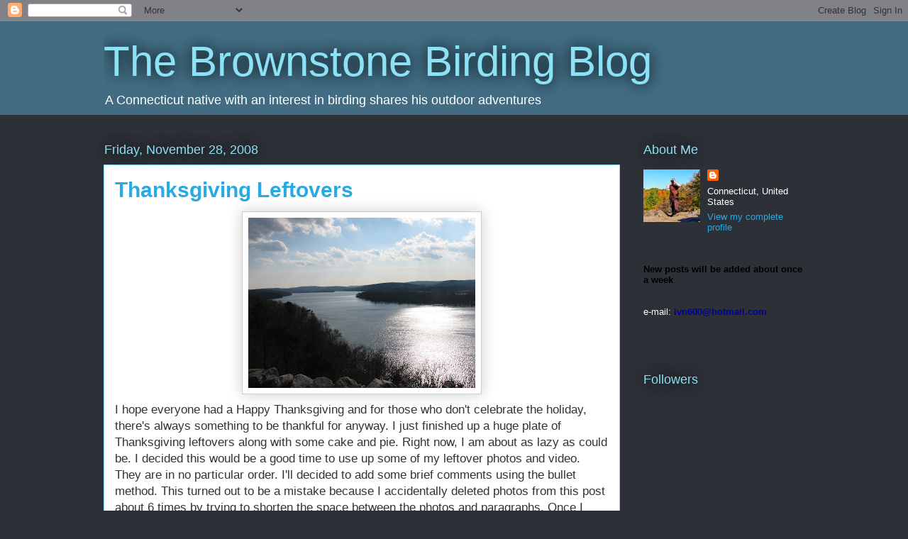

--- FILE ---
content_type: text/html; charset=UTF-8
request_url: https://brownstonebirder.blogspot.com/2008/11/
body_size: 29338
content:
<!DOCTYPE html>
<html class='v2' dir='ltr' lang='en'>
<head>
<link href='https://www.blogger.com/static/v1/widgets/335934321-css_bundle_v2.css' rel='stylesheet' type='text/css'/>
<meta content='width=1100' name='viewport'/>
<meta content='text/html; charset=UTF-8' http-equiv='Content-Type'/>
<meta content='blogger' name='generator'/>
<link href='https://brownstonebirder.blogspot.com/favicon.ico' rel='icon' type='image/x-icon'/>
<link href='http://brownstonebirder.blogspot.com/2008/11/' rel='canonical'/>
<link rel="alternate" type="application/atom+xml" title="The Brownstone Birding Blog - Atom" href="https://brownstonebirder.blogspot.com/feeds/posts/default" />
<link rel="alternate" type="application/rss+xml" title="The Brownstone Birding Blog - RSS" href="https://brownstonebirder.blogspot.com/feeds/posts/default?alt=rss" />
<link rel="service.post" type="application/atom+xml" title="The Brownstone Birding Blog - Atom" href="https://www.blogger.com/feeds/8147631697089273467/posts/default" />
<!--Can't find substitution for tag [blog.ieCssRetrofitLinks]-->
<meta content='http://brownstonebirder.blogspot.com/2008/11/' property='og:url'/>
<meta content='The Brownstone Birding Blog' property='og:title'/>
<meta content='A Connecticut native with an interest in birding shares his outdoor adventures' property='og:description'/>
<title>The Brownstone Birding Blog: November 2008</title>
<style id='page-skin-1' type='text/css'><!--
/*
-----------------------------------------------
Blogger Template Style
Name:     Awesome Inc.
Designer: Tina Chen
URL:      tinachen.org
----------------------------------------------- */
/* Content
----------------------------------------------- */
body {
font: normal normal 13px Arial, Tahoma, Helvetica, FreeSans, sans-serif;
color: #333333;
background: #2d3037 none repeat scroll top left;
}
html body .content-outer {
min-width: 0;
max-width: 100%;
width: 100%;
}
a:link {
text-decoration: none;
color: #29aae1;
}
a:visited {
text-decoration: none;
color: #015782;
}
a:hover {
text-decoration: underline;
color: #29aae1;
}
.body-fauxcolumn-outer .cap-top {
position: absolute;
z-index: 1;
height: 276px;
width: 100%;
background: transparent none repeat-x scroll top left;
_background-image: none;
}
/* Columns
----------------------------------------------- */
.content-inner {
padding: 0;
}
.header-inner .section {
margin: 0 16px;
}
.tabs-inner .section {
margin: 0 16px;
}
.main-inner {
padding-top: 55px;
}
.main-inner .column-center-inner,
.main-inner .column-left-inner,
.main-inner .column-right-inner {
padding: 0 5px;
}
*+html body .main-inner .column-center-inner {
margin-top: -55px;
}
#layout .main-inner .column-center-inner {
margin-top: 0;
}
/* Header
----------------------------------------------- */
.header-outer {
margin: 0 0 15px 0;
background: #416c82 none repeat scroll 0 0;
}
.Header h1 {
font: normal normal 60px Arial, Tahoma, Helvetica, FreeSans, sans-serif;
color: #8ce1f5;
text-shadow: 0 0 20px #000000;
}
.Header h1 a {
color: #8ce1f5;
}
.Header .description {
font: normal normal 18px Arial, Tahoma, Helvetica, FreeSans, sans-serif;
color: #ffffff;
}
.header-inner .Header .titlewrapper,
.header-inner .Header .descriptionwrapper {
padding-left: 0;
padding-right: 0;
margin-bottom: 0;
}
.header-inner .Header .titlewrapper {
padding-top: 22px;
}
/* Tabs
----------------------------------------------- */
.tabs-outer {
overflow: hidden;
position: relative;
background: #29aae1 url(//www.blogblog.com/1kt/awesomeinc/tabs_gradient_light.png) repeat scroll 0 0;
}
#layout .tabs-outer {
overflow: visible;
}
.tabs-cap-top, .tabs-cap-bottom {
position: absolute;
width: 100%;
border-top: 1px solid #2d3037;
}
.tabs-cap-bottom {
bottom: 0;
}
.tabs-inner .widget li a {
display: inline-block;
margin: 0;
padding: .6em 1.5em;
font: normal normal 13px Arial, Tahoma, Helvetica, FreeSans, sans-serif;
color: #ffffff;
border-top: 1px solid #2d3037;
border-bottom: 1px solid #2d3037;
border-left: 1px solid #2d3037;
height: 16px;
line-height: 16px;
}
.tabs-inner .widget li:last-child a {
border-right: 1px solid #2d3037;
}
.tabs-inner .widget li.selected a, .tabs-inner .widget li a:hover {
background: #01689c url(//www.blogblog.com/1kt/awesomeinc/tabs_gradient_light.png) repeat-x scroll 0 -100px;
color: #ffffff;
}
/* Headings
----------------------------------------------- */
h2 {
font: normal normal 18px Arial, Tahoma, Helvetica, FreeSans, sans-serif;
color: #8ce1f5;
}
/* Widgets
----------------------------------------------- */
.main-inner .section {
margin: 0 27px;
padding: 0;
}
.main-inner .column-left-outer,
.main-inner .column-right-outer {
margin-top: -3.3em;
}
#layout .main-inner .column-left-outer,
#layout .main-inner .column-right-outer {
margin-top: 0;
}
.main-inner .column-left-inner,
.main-inner .column-right-inner {
background: transparent none repeat 0 0;
-moz-box-shadow: 0 0 0 rgba(0, 0, 0, .2);
-webkit-box-shadow: 0 0 0 rgba(0, 0, 0, .2);
-goog-ms-box-shadow: 0 0 0 rgba(0, 0, 0, .2);
box-shadow: 0 0 0 rgba(0, 0, 0, .2);
-moz-border-radius: 0;
-webkit-border-radius: 0;
-goog-ms-border-radius: 0;
border-radius: 0;
}
#layout .main-inner .column-left-inner,
#layout .main-inner .column-right-inner {
margin-top: 0;
}
.sidebar .widget {
font: normal normal 13px Arial, Tahoma, Helvetica, FreeSans, sans-serif;
color: #ffffff;
}
.sidebar .widget a:link {
color: #29aae1;
}
.sidebar .widget a:visited {
color: #015782;
}
.sidebar .widget a:hover {
color: #29aae1;
}
.sidebar .widget h2 {
text-shadow: 0 0 20px #000000;
}
.main-inner .widget {
background-color: transparent;
border: 1px solid transparent;
padding: 0 0 15px;
margin: 20px -16px;
-moz-box-shadow: 0 0 0 rgba(0, 0, 0, .2);
-webkit-box-shadow: 0 0 0 rgba(0, 0, 0, .2);
-goog-ms-box-shadow: 0 0 0 rgba(0, 0, 0, .2);
box-shadow: 0 0 0 rgba(0, 0, 0, .2);
-moz-border-radius: 0;
-webkit-border-radius: 0;
-goog-ms-border-radius: 0;
border-radius: 0;
}
.main-inner .widget h2 {
margin: 0 -0;
padding: .6em 0 .5em;
border-bottom: 1px solid transparent;
}
.footer-inner .widget h2 {
padding: 0 0 .4em;
border-bottom: 1px solid transparent;
}
.main-inner .widget h2 + div, .footer-inner .widget h2 + div {
border-top: 0 solid transparent;
padding-top: 8px;
}
.main-inner .widget .widget-content {
margin: 0 -0;
padding: 7px 0 0;
}
.main-inner .widget ul, .main-inner .widget #ArchiveList ul.flat {
margin: -8px -15px 0;
padding: 0;
list-style: none;
}
.main-inner .widget #ArchiveList {
margin: -8px 0 0;
}
.main-inner .widget ul li, .main-inner .widget #ArchiveList ul.flat li {
padding: .5em 15px;
text-indent: 0;
color: #ffffff;
border-top: 0 solid transparent;
border-bottom: 1px solid transparent;
}
.main-inner .widget #ArchiveList ul li {
padding-top: .25em;
padding-bottom: .25em;
}
.main-inner .widget ul li:first-child, .main-inner .widget #ArchiveList ul.flat li:first-child {
border-top: none;
}
.main-inner .widget ul li:last-child, .main-inner .widget #ArchiveList ul.flat li:last-child {
border-bottom: none;
}
.post-body {
position: relative;
}
.main-inner .widget .post-body ul {
padding: 0 2.5em;
margin: .5em 0;
list-style: disc;
}
.main-inner .widget .post-body ul li {
padding: 0.25em 0;
margin-bottom: .25em;
color: #333333;
border: none;
}
.footer-inner .widget ul {
padding: 0;
list-style: none;
}
.widget .zippy {
color: #ffffff;
}
/* Posts
----------------------------------------------- */
body .main-inner .Blog {
padding: 0;
margin-bottom: 1em;
background-color: transparent;
border: none;
-moz-box-shadow: 0 0 0 rgba(0, 0, 0, 0);
-webkit-box-shadow: 0 0 0 rgba(0, 0, 0, 0);
-goog-ms-box-shadow: 0 0 0 rgba(0, 0, 0, 0);
box-shadow: 0 0 0 rgba(0, 0, 0, 0);
}
.main-inner .section:last-child .Blog:last-child {
padding: 0;
margin-bottom: 1em;
}
.main-inner .widget h2.date-header {
margin: 0 -15px 1px;
padding: 0 0 0 0;
font: normal normal 18px Arial, Tahoma, Helvetica, FreeSans, sans-serif;
color: #8ce1f5;
background: transparent none no-repeat fixed center center;
border-top: 0 solid transparent;
border-bottom: 1px solid transparent;
-moz-border-radius-topleft: 0;
-moz-border-radius-topright: 0;
-webkit-border-top-left-radius: 0;
-webkit-border-top-right-radius: 0;
border-top-left-radius: 0;
border-top-right-radius: 0;
position: absolute;
bottom: 100%;
left: 0;
text-shadow: 0 0 20px #000000;
}
.main-inner .widget h2.date-header span {
font: normal normal 18px Arial, Tahoma, Helvetica, FreeSans, sans-serif;
display: block;
padding: .5em 15px;
border-left: 0 solid transparent;
border-right: 0 solid transparent;
}
.date-outer {
position: relative;
margin: 55px 0 20px;
padding: 0 15px;
background-color: #ffffff;
border: 1px solid #8ce1f5;
-moz-box-shadow: 0 0 0 rgba(0, 0, 0, .2);
-webkit-box-shadow: 0 0 0 rgba(0, 0, 0, .2);
-goog-ms-box-shadow: 0 0 0 rgba(0, 0, 0, .2);
box-shadow: 0 0 0 rgba(0, 0, 0, .2);
-moz-border-radius: 0;
-webkit-border-radius: 0;
-goog-ms-border-radius: 0;
border-radius: 0;
}
.date-outer:first-child {
margin-top: 0;
}
.date-outer:last-child {
margin-bottom: 0;
-moz-border-radius-bottomleft: 0;
-moz-border-radius-bottomright: 0;
-webkit-border-bottom-left-radius: 0;
-webkit-border-bottom-right-radius: 0;
-goog-ms-border-bottom-left-radius: 0;
-goog-ms-border-bottom-right-radius: 0;
border-bottom-left-radius: 0;
border-bottom-right-radius: 0;
}
.date-posts {
margin: 0 -0;
padding: 0 0;
clear: both;
}
.post-outer, .inline-ad {
border-top: 1px solid #8ce1f5;
margin: 0 -0;
padding: 15px 0;
}
.post-outer {
padding-bottom: 10px;
}
.post-outer:first-child {
padding-top: 10px;
border-top: none;
}
.post-outer:last-child, .inline-ad:last-child {
border-bottom: none;
}
.post-body {
position: relative;
}
.post-body img {
padding: 8px;
background: #ffffff;
border: 1px solid #cccccc;
-moz-box-shadow: 0 0 20px rgba(0, 0, 0, .2);
-webkit-box-shadow: 0 0 20px rgba(0, 0, 0, .2);
box-shadow: 0 0 20px rgba(0, 0, 0, .2);
-moz-border-radius: 0;
-webkit-border-radius: 0;
border-radius: 0;
}
h3.post-title, h4 {
font: normal bold 30px Arial, Tahoma, Helvetica, FreeSans, sans-serif;
color: #29aae1;
}
h3.post-title a {
font: normal bold 30px Arial, Tahoma, Helvetica, FreeSans, sans-serif;
color: #29aae1;
}
h3.post-title a:hover {
color: #29aae1;
text-decoration: underline;
}
.post-header {
margin: 0 0 1em;
}
.post-body {
line-height: 1.4;
}
.post-outer h2 {
color: #333333;
}
.post-footer {
margin: 1.5em 0 0;
}
#blog-pager {
padding: 15px;
font-size: 120%;
background-color: transparent;
border: 1px solid transparent;
-moz-box-shadow: 0 0 0 rgba(0, 0, 0, .2);
-webkit-box-shadow: 0 0 0 rgba(0, 0, 0, .2);
-goog-ms-box-shadow: 0 0 0 rgba(0, 0, 0, .2);
box-shadow: 0 0 0 rgba(0, 0, 0, .2);
-moz-border-radius: 0;
-webkit-border-radius: 0;
-goog-ms-border-radius: 0;
border-radius: 0;
-moz-border-radius-topleft: 0;
-moz-border-radius-topright: 0;
-webkit-border-top-left-radius: 0;
-webkit-border-top-right-radius: 0;
-goog-ms-border-top-left-radius: 0;
-goog-ms-border-top-right-radius: 0;
border-top-left-radius: 0;
border-top-right-radius-topright: 0;
margin-top: 0;
}
.blog-feeds, .post-feeds {
margin: 1em 0;
text-align: center;
color: #ffffff;
}
.blog-feeds a, .post-feeds a {
color: #29aae1;
}
.blog-feeds a:visited, .post-feeds a:visited {
color: #015782;
}
.blog-feeds a:hover, .post-feeds a:hover {
color: #29aae1;
}
.post-outer .comments {
margin-top: 2em;
}
/* Comments
----------------------------------------------- */
.comments .comments-content .icon.blog-author {
background-repeat: no-repeat;
background-image: url([data-uri]);
}
.comments .comments-content .loadmore a {
border-top: 1px solid #2d3037;
border-bottom: 1px solid #2d3037;
}
.comments .continue {
border-top: 2px solid #2d3037;
}
/* Footer
----------------------------------------------- */
.footer-outer {
margin: -0 0 -1px;
padding: 0 0 0;
color: #ffffff;
overflow: hidden;
}
.footer-fauxborder-left {
border-top: 1px solid transparent;
background: transparent none repeat scroll 0 0;
-moz-box-shadow: 0 0 0 rgba(0, 0, 0, .2);
-webkit-box-shadow: 0 0 0 rgba(0, 0, 0, .2);
-goog-ms-box-shadow: 0 0 0 rgba(0, 0, 0, .2);
box-shadow: 0 0 0 rgba(0, 0, 0, .2);
margin: 0 -0;
}
/* Mobile
----------------------------------------------- */
body.mobile {
background-size: auto;
}
.mobile .body-fauxcolumn-outer {
background: transparent none repeat scroll top left;
}
*+html body.mobile .main-inner .column-center-inner {
margin-top: 0;
}
.mobile .main-inner .widget {
padding: 0 0 15px;
}
.mobile .main-inner .widget h2 + div,
.mobile .footer-inner .widget h2 + div {
border-top: none;
padding-top: 0;
}
.mobile .footer-inner .widget h2 {
padding: 0.5em 0;
border-bottom: none;
}
.mobile .main-inner .widget .widget-content {
margin: 0;
padding: 7px 0 0;
}
.mobile .main-inner .widget ul,
.mobile .main-inner .widget #ArchiveList ul.flat {
margin: 0 -15px 0;
}
.mobile .main-inner .widget h2.date-header {
left: 0;
}
.mobile .date-header span {
padding: 0.4em 0;
}
.mobile .date-outer:first-child {
margin-bottom: 0;
border: 1px solid #8ce1f5;
-moz-border-radius-topleft: 0;
-moz-border-radius-topright: 0;
-webkit-border-top-left-radius: 0;
-webkit-border-top-right-radius: 0;
-goog-ms-border-top-left-radius: 0;
-goog-ms-border-top-right-radius: 0;
border-top-left-radius: 0;
border-top-right-radius: 0;
}
.mobile .date-outer {
border-color: #8ce1f5;
border-width: 0 1px 1px;
}
.mobile .date-outer:last-child {
margin-bottom: 0;
}
.mobile .main-inner {
padding: 0;
}
.mobile .header-inner .section {
margin: 0;
}
.mobile .post-outer, .mobile .inline-ad {
padding: 5px 0;
}
.mobile .tabs-inner .section {
margin: 0 10px;
}
.mobile .main-inner .widget h2 {
margin: 0;
padding: 0;
}
.mobile .main-inner .widget h2.date-header span {
padding: 0;
}
.mobile .main-inner .widget .widget-content {
margin: 0;
padding: 7px 0 0;
}
.mobile #blog-pager {
border: 1px solid transparent;
background: transparent none repeat scroll 0 0;
}
.mobile .main-inner .column-left-inner,
.mobile .main-inner .column-right-inner {
background: transparent none repeat 0 0;
-moz-box-shadow: none;
-webkit-box-shadow: none;
-goog-ms-box-shadow: none;
box-shadow: none;
}
.mobile .date-posts {
margin: 0;
padding: 0;
}
.mobile .footer-fauxborder-left {
margin: 0;
border-top: inherit;
}
.mobile .main-inner .section:last-child .Blog:last-child {
margin-bottom: 0;
}
.mobile-index-contents {
color: #333333;
}
.mobile .mobile-link-button {
background: #29aae1 url(//www.blogblog.com/1kt/awesomeinc/tabs_gradient_light.png) repeat scroll 0 0;
}
.mobile-link-button a:link, .mobile-link-button a:visited {
color: #ffffff;
}
.mobile .tabs-inner .PageList .widget-content {
background: transparent;
border-top: 1px solid;
border-color: #2d3037;
color: #ffffff;
}
.mobile .tabs-inner .PageList .widget-content .pagelist-arrow {
border-left: 1px solid #2d3037;
}

--></style>
<style id='template-skin-1' type='text/css'><!--
body {
min-width: 1020px;
}
.content-outer, .content-fauxcolumn-outer, .region-inner {
min-width: 1020px;
max-width: 1020px;
_width: 1020px;
}
.main-inner .columns {
padding-left: 0px;
padding-right: 260px;
}
.main-inner .fauxcolumn-center-outer {
left: 0px;
right: 260px;
/* IE6 does not respect left and right together */
_width: expression(this.parentNode.offsetWidth -
parseInt("0px") -
parseInt("260px") + 'px');
}
.main-inner .fauxcolumn-left-outer {
width: 0px;
}
.main-inner .fauxcolumn-right-outer {
width: 260px;
}
.main-inner .column-left-outer {
width: 0px;
right: 100%;
margin-left: -0px;
}
.main-inner .column-right-outer {
width: 260px;
margin-right: -260px;
}
#layout {
min-width: 0;
}
#layout .content-outer {
min-width: 0;
width: 800px;
}
#layout .region-inner {
min-width: 0;
width: auto;
}
body#layout div.add_widget {
padding: 8px;
}
body#layout div.add_widget a {
margin-left: 32px;
}
--></style>
<link href='https://www.blogger.com/dyn-css/authorization.css?targetBlogID=8147631697089273467&amp;zx=3dd945a2-32ca-4478-8f0b-45cdcd65b48c' media='none' onload='if(media!=&#39;all&#39;)media=&#39;all&#39;' rel='stylesheet'/><noscript><link href='https://www.blogger.com/dyn-css/authorization.css?targetBlogID=8147631697089273467&amp;zx=3dd945a2-32ca-4478-8f0b-45cdcd65b48c' rel='stylesheet'/></noscript>
<meta name='google-adsense-platform-account' content='ca-host-pub-1556223355139109'/>
<meta name='google-adsense-platform-domain' content='blogspot.com'/>

</head>
<body class='loading variant-icy'>
<div class='navbar section' id='navbar' name='Navbar'><div class='widget Navbar' data-version='1' id='Navbar1'><script type="text/javascript">
    function setAttributeOnload(object, attribute, val) {
      if(window.addEventListener) {
        window.addEventListener('load',
          function(){ object[attribute] = val; }, false);
      } else {
        window.attachEvent('onload', function(){ object[attribute] = val; });
      }
    }
  </script>
<div id="navbar-iframe-container"></div>
<script type="text/javascript" src="https://apis.google.com/js/platform.js"></script>
<script type="text/javascript">
      gapi.load("gapi.iframes:gapi.iframes.style.bubble", function() {
        if (gapi.iframes && gapi.iframes.getContext) {
          gapi.iframes.getContext().openChild({
              url: 'https://www.blogger.com/navbar/8147631697089273467?origin\x3dhttps://brownstonebirder.blogspot.com',
              where: document.getElementById("navbar-iframe-container"),
              id: "navbar-iframe"
          });
        }
      });
    </script><script type="text/javascript">
(function() {
var script = document.createElement('script');
script.type = 'text/javascript';
script.src = '//pagead2.googlesyndication.com/pagead/js/google_top_exp.js';
var head = document.getElementsByTagName('head')[0];
if (head) {
head.appendChild(script);
}})();
</script>
</div></div>
<div class='body-fauxcolumns'>
<div class='fauxcolumn-outer body-fauxcolumn-outer'>
<div class='cap-top'>
<div class='cap-left'></div>
<div class='cap-right'></div>
</div>
<div class='fauxborder-left'>
<div class='fauxborder-right'></div>
<div class='fauxcolumn-inner'>
</div>
</div>
<div class='cap-bottom'>
<div class='cap-left'></div>
<div class='cap-right'></div>
</div>
</div>
</div>
<div class='content'>
<div class='content-fauxcolumns'>
<div class='fauxcolumn-outer content-fauxcolumn-outer'>
<div class='cap-top'>
<div class='cap-left'></div>
<div class='cap-right'></div>
</div>
<div class='fauxborder-left'>
<div class='fauxborder-right'></div>
<div class='fauxcolumn-inner'>
</div>
</div>
<div class='cap-bottom'>
<div class='cap-left'></div>
<div class='cap-right'></div>
</div>
</div>
</div>
<div class='content-outer'>
<div class='content-cap-top cap-top'>
<div class='cap-left'></div>
<div class='cap-right'></div>
</div>
<div class='fauxborder-left content-fauxborder-left'>
<div class='fauxborder-right content-fauxborder-right'></div>
<div class='content-inner'>
<header>
<div class='header-outer'>
<div class='header-cap-top cap-top'>
<div class='cap-left'></div>
<div class='cap-right'></div>
</div>
<div class='fauxborder-left header-fauxborder-left'>
<div class='fauxborder-right header-fauxborder-right'></div>
<div class='region-inner header-inner'>
<div class='header section' id='header' name='Header'><div class='widget Header' data-version='1' id='Header1'>
<div id='header-inner'>
<div class='titlewrapper'>
<h1 class='title'>
<a href='https://brownstonebirder.blogspot.com/'>
The Brownstone Birding Blog
</a>
</h1>
</div>
<div class='descriptionwrapper'>
<p class='description'><span>A Connecticut native with an interest in birding shares his outdoor adventures</span></p>
</div>
</div>
</div></div>
</div>
</div>
<div class='header-cap-bottom cap-bottom'>
<div class='cap-left'></div>
<div class='cap-right'></div>
</div>
</div>
</header>
<div class='tabs-outer'>
<div class='tabs-cap-top cap-top'>
<div class='cap-left'></div>
<div class='cap-right'></div>
</div>
<div class='fauxborder-left tabs-fauxborder-left'>
<div class='fauxborder-right tabs-fauxborder-right'></div>
<div class='region-inner tabs-inner'>
<div class='tabs no-items section' id='crosscol' name='Cross-Column'></div>
<div class='tabs no-items section' id='crosscol-overflow' name='Cross-Column 2'></div>
</div>
</div>
<div class='tabs-cap-bottom cap-bottom'>
<div class='cap-left'></div>
<div class='cap-right'></div>
</div>
</div>
<div class='main-outer'>
<div class='main-cap-top cap-top'>
<div class='cap-left'></div>
<div class='cap-right'></div>
</div>
<div class='fauxborder-left main-fauxborder-left'>
<div class='fauxborder-right main-fauxborder-right'></div>
<div class='region-inner main-inner'>
<div class='columns fauxcolumns'>
<div class='fauxcolumn-outer fauxcolumn-center-outer'>
<div class='cap-top'>
<div class='cap-left'></div>
<div class='cap-right'></div>
</div>
<div class='fauxborder-left'>
<div class='fauxborder-right'></div>
<div class='fauxcolumn-inner'>
</div>
</div>
<div class='cap-bottom'>
<div class='cap-left'></div>
<div class='cap-right'></div>
</div>
</div>
<div class='fauxcolumn-outer fauxcolumn-left-outer'>
<div class='cap-top'>
<div class='cap-left'></div>
<div class='cap-right'></div>
</div>
<div class='fauxborder-left'>
<div class='fauxborder-right'></div>
<div class='fauxcolumn-inner'>
</div>
</div>
<div class='cap-bottom'>
<div class='cap-left'></div>
<div class='cap-right'></div>
</div>
</div>
<div class='fauxcolumn-outer fauxcolumn-right-outer'>
<div class='cap-top'>
<div class='cap-left'></div>
<div class='cap-right'></div>
</div>
<div class='fauxborder-left'>
<div class='fauxborder-right'></div>
<div class='fauxcolumn-inner'>
</div>
</div>
<div class='cap-bottom'>
<div class='cap-left'></div>
<div class='cap-right'></div>
</div>
</div>
<!-- corrects IE6 width calculation -->
<div class='columns-inner'>
<div class='column-center-outer'>
<div class='column-center-inner'>
<div class='main section' id='main' name='Main'><div class='widget Blog' data-version='1' id='Blog1'>
<div class='blog-posts hfeed'>

          <div class="date-outer">
        
<h2 class='date-header'><span>Friday, November 28, 2008</span></h2>

          <div class="date-posts">
        
<div class='post-outer'>
<div class='post hentry uncustomized-post-template' itemprop='blogPost' itemscope='itemscope' itemtype='http://schema.org/BlogPosting'>
<meta content='https://blogger.googleusercontent.com/img/b/R29vZ2xl/AVvXsEggqowzlwbiKqENv7Hryd2wWYB150oN4X0IPKaGO9NAgzM5ZBHkTCpXcCncEY-6FO-RTPiqQzeCi_qqkToUmtRms2weK9KTMFUuPg4uk0CdlCAbugxKJJ__8CaSrrelilA8gX-a6AwZXdk/s320/IMG_1054.JPG' itemprop='image_url'/>
<meta content='8147631697089273467' itemprop='blogId'/>
<meta content='8877802019974256160' itemprop='postId'/>
<a name='8877802019974256160'></a>
<h3 class='post-title entry-title' itemprop='name'>
<a href='https://brownstonebirder.blogspot.com/2008/11/thanksgiving-leftovers.html'>Thanksgiving Leftovers</a>
</h3>
<div class='post-header'>
<div class='post-header-line-1'></div>
</div>
<div class='post-body entry-content' id='post-body-8877802019974256160' itemprop='description articleBody'>
<p><a href="https://blogger.googleusercontent.com/img/b/R29vZ2xl/AVvXsEggqowzlwbiKqENv7Hryd2wWYB150oN4X0IPKaGO9NAgzM5ZBHkTCpXcCncEY-6FO-RTPiqQzeCi_qqkToUmtRms2weK9KTMFUuPg4uk0CdlCAbugxKJJ__8CaSrrelilA8gX-a6AwZXdk/s1600-h/IMG_1054.JPG"><span style="font-size:130%;"><img alt="" border="0" id="BLOGGER_PHOTO_ID_5273904868557676210" src="https://blogger.googleusercontent.com/img/b/R29vZ2xl/AVvXsEggqowzlwbiKqENv7Hryd2wWYB150oN4X0IPKaGO9NAgzM5ZBHkTCpXcCncEY-6FO-RTPiqQzeCi_qqkToUmtRms2weK9KTMFUuPg4uk0CdlCAbugxKJJ__8CaSrrelilA8gX-a6AwZXdk/s320/IMG_1054.JPG" style="TEXT-ALIGN: center; MARGIN: 0px auto 10px; WIDTH: 320px; DISPLAY: block; HEIGHT: 240px; CURSOR: hand" /></span></a><span style="font-size:130%;"> I hope everyone had a Happy Thanksgiving and for those who don't celebrate the holiday, there's always something to be thankful for anyway. I just finished up a huge plate of Thanksgiving leftovers along with some cake and pie. Right now, I am about as lazy as could be. I decided this would be a good time to use up some of my leftover photos and video. They are in no particular order. I'll decided to add some brief comments using the bullet method. This turned out to be a mistake because I accidentally deleted photos from this post about 6 times by trying to shorten the space between the photos and paragraphs. Once I deleted them, they had to be uploaded all over again. </span><br /></p><ul><li><span style="font-size:130%;">The top photo is a view of the Connecticut River from the Gillette Castle observation area taken today at the end of a Hartford Audubon Field trip. This is a good area to see Bald Eagles from during the winter. We saw one adult and one immature <strong>Bald Eagle</strong> here today. </span></li></ul><p><span style="font-size:130%;"></span><img alt="" border="0" id="BLOGGER_PHOTO_ID_5273917155458636466" src="https://blogger.googleusercontent.com/img/b/R29vZ2xl/AVvXsEjm2Iv7sxGU2yIodLzpIkXz2sFDZfHrN6oFZIZ8rjhagvsEA4Ks1OziOzxjaDF8TW-sulpb_jJ5mdK-Snfqfwl-nBKEwOk1LiJ4QN_zZ0JoXlGJNuVTHOR-FGrBiPI2XEXw0-vjYasbnqPm/s320/IMG_1048.JPG" style="TEXT-ALIGN: center; MARGIN: 0px auto 10px; WIDTH: 320px; DISPLAY: block; HEIGHT: 240px; CURSOR: hand" /></p><ul><li><span style="font-size:130%;">Before stopping at Gillette Castle, we worked off a few calories with a walk through Machimoodus Park in East Haddam. The birds were kind of quiet today but we did manage to see a few interesting species including a <strong>Hermit Thrush</strong>, <strong>Bufflehead </strong>and a good-sized flock of <strong>Eastern Bluebirds</strong>. There were hunters trying to shoot ducks in the cove while we were trying to look at them. A few bird shot even made their way up the hill and into our area.<br /></span></li><img alt="" border="0" id="BLOGGER_PHOTO_ID_5273918076450351714" src="https://blogger.googleusercontent.com/img/b/R29vZ2xl/AVvXsEimKtYAZ93I-52JTfBmIEEPORhtULrUofls8rgDLxr-lRlgfOdtVo3C3VU3C0bP4CSgoSilcNg3od_Es_JFnRxRBcOuBCxuMrKSHopcm8Im1viNf0zkhaPmwnSrw1aZIe4dx3bMTFxBC4nI/s320/IMG_1039.JPG" style="TEXT-ALIGN: center; MARGIN: 0px auto 10px; WIDTH: 320px; DISPLAY: block; HEIGHT: 274px; CURSOR: hand" /><br /><li><span style="font-size:130%;">Last weekend I took a ride to a private Simsbury home to see a <strong>Calliope Hummingbird</strong>. I couldn't resist taking a photo of this chickadee while I was there. </span></li></ul><p><a href="https://blogger.googleusercontent.com/img/b/R29vZ2xl/AVvXsEj3xCjQQk7KxT4seQdJas-V__TODhUnj7pLnNCMC88IcU0BKgLj46VzlTV_Cg2d10MtCL9jh17IXp5XsNpNkXlsYayP1pYRlGlPp2fFjADOpZO6FU2NnJ3cw-AakZ8Wzz0RU2C7xIhMEdc/s1600-h/IMG_1035.JPG"><span style="font-size:130%;"><img alt="" border="0" id="BLOGGER_PHOTO_ID_5273904038175070290" src="https://blogger.googleusercontent.com/img/b/R29vZ2xl/AVvXsEj3xCjQQk7KxT4seQdJas-V__TODhUnj7pLnNCMC88IcU0BKgLj46VzlTV_Cg2d10MtCL9jh17IXp5XsNpNkXlsYayP1pYRlGlPp2fFjADOpZO6FU2NnJ3cw-AakZ8Wzz0RU2C7xIhMEdc/s320/IMG_1035.JPG" style="TEXT-ALIGN: center; MARGIN: 0px auto 10px; WIDTH: 320px; DISPLAY: block; HEIGHT: 230px; CURSOR: hand" /></span></a></p><ul><li><span style="font-size:130%;">I did see the <strong>Calliope Hummingbird</strong> which is very rare is Connecticut. I think only one other one was seen last year but it must have got the word out to his friends because another one showed up this year in Simsbury. It was really nice that the owner let people up on the deck to view the hummingbird. There was no morning light where the photo was taken and I didn't want to use the flash. The owner of the house is into sports and is betting his Calliope Hummingbird will stick around longer than last year's Calliope Hummingbird. He calls the bird Charlie and keeps it's feeder well stocked with nectar.</span></li></ul><p><span style="font-size:130%;"></span></p><img alt="" border="0" id="BLOGGER_PHOTO_ID_5273919196571571762" src="https://blogger.googleusercontent.com/img/b/R29vZ2xl/AVvXsEhzSKXgtTtv3pKRk78Tto7Zpa47YRAEqX-JiBliiDO96wS3EbXV7Lvuo6N9lJ25vouSvkiGvdaP3qHDWEqkS79MT2x23FD9qDUEsY8bKwq7pQldVzD1CEh_sDlmcugPckG7er0LynlBEqqq/s320/IMG_1003.JPG" style="TEXT-ALIGN: center; MARGIN: 0px auto 10px; WIDTH: 320px; DISPLAY: block; HEIGHT: 240px; CURSOR: hand" /><br /><ul><li><span style="font-size:130%;">This young deer was feeding on the grass about 10 feet away from road workers along Research Parkway in Meriden and didn't seem to have a worry in the world. </span></li></ul><p><span style="font-size:130%;"><img alt="" border="0" id="BLOGGER_PHOTO_ID_5273903803357153186" src="https://blogger.googleusercontent.com/img/b/R29vZ2xl/AVvXsEheuSM7F0ffVqIEqYk7oXgWQoXYprmG7vt9wxniPSKtWo8tI7ROnffOKGcL4LkJO5PxrpZ_UAYNVqdWJUOfzSb886PEekTyowz_v9NqtQx1B74VAgcLJY3Jeg1fJuR_d5o-NygkRRAqbbA/s320/IMG_0991.JPG" style="TEXT-ALIGN: center; MARGIN: 0px auto 10px; WIDTH: 320px; DISPLAY: block; HEIGHT: 249px; CURSOR: hand" /></span></p><ul><li><span style="font-size:130%;">I saw my first <strong>Hooded Mergansers</strong> of the Fall last weekend. I like them so I took a picture of them. That's all I have to say about that.<br /></span><a href="https://blogger.googleusercontent.com/img/b/R29vZ2xl/AVvXsEhdw8d7sjadgmaO8oCH-dQXIJw8m6wkPuIeSTkdxfrnzdwqMCc2mQ7gBp0cKlOKuj9Lz2Ei7cwEDw6yKKXrcY_eCkxieLPlW3xiXOOXhkS_zzZ-3DJURzu66AmZz6z8tQTLjACBQhqtdfw/s1600-h/IMG_0435.JPG"><span style="font-size:130%;"><img alt="" border="0" id="BLOGGER_PHOTO_ID_5273903693457918706" src="https://blogger.googleusercontent.com/img/b/R29vZ2xl/AVvXsEhdw8d7sjadgmaO8oCH-dQXIJw8m6wkPuIeSTkdxfrnzdwqMCc2mQ7gBp0cKlOKuj9Lz2Ei7cwEDw6yKKXrcY_eCkxieLPlW3xiXOOXhkS_zzZ-3DJURzu66AmZz6z8tQTLjACBQhqtdfw/s320/IMG_0435.JPG" style="TEXT-ALIGN: center; MARGIN: 0px auto 10px; WIDTH: 320px; DISPLAY: block; HEIGHT: 276px; CURSOR: hand" /></span></a></li><br /><li><span style="font-size:130%;">I posted one photo of a <strong>Palm Warbler</strong> from my October camping trip already but I like the way the sunlight shows the yellow underneath the tail of this one.<br /><br /><iframe allowfullscreen="allowfullscreen" class="b-hbp-video b-uploaded" frameborder="0" height="266" id="BLOGGER-video-9d5a569df020fa7f-5253" mozallowfullscreen="mozallowfullscreen" src="https://www.blogger.com/video.g?token=AD6v5dwz5nR9bqdOgI_5JIa77xG0FwRnKzYW5zRPr96c9jsVQO4Umia2xXlUOQcLdhTwhNpY6U9oVghRE-umYqCCmef35BM6b9VcqUzS-SIJQVi2LlDUgvslw081aeJ4TCRshilzrtI" webkitallowfullscreen="webkitallowfullscreen" width="320"></iframe></span><br /></li><li><span style="font-size:130%;">Here is a video of Theresa Kramer talking at the Northwest Park Nature Center during Hartford Audubon's Family Day which took place on October 5th. I hadn't posted this previously. I will post it now so I can delete it from my computer.<br /><iframe allowfullscreen="allowfullscreen" class="b-hbp-video b-uploaded" frameborder="0" height="266" id="BLOGGER-video-dc2305737886ade5-17493" mozallowfullscreen="mozallowfullscreen" src="https://www.blogger.com/video.g?token=AD6v5dyiGigudlGLWkR3tCRIPM06cS9xy5D_Z2nFjRt5TGC7qZS4NH2A-P68tyVtYdqyMgpIy_hx9yA5N2mktsZTWl_UqSoboKwXUPG05m5ylteQdQ3jZPGTp334gUvdx21zWr7Znr0Z" webkitallowfullscreen="webkitallowfullscreen" width="320"></iframe></span></li><br /><li><span style="font-size:130%;">Here is a video from last weekend of a <strong>Red-tailed Hawk</strong> getting mobbed by crows. Now I am going to relax and read a book but I'll be back out searching for birds tomorrow morning. Hope you enjoyed my Thanksgiving Leftovers!</span></li></ul>
<div style='clear: both;'></div>
</div>
<div class='post-footer'>
<div class='post-footer-line post-footer-line-1'>
<span class='post-author vcard'>
Posted by
<span class='fn' itemprop='author' itemscope='itemscope' itemtype='http://schema.org/Person'>
<meta content='https://www.blogger.com/profile/17955054342034509500' itemprop='url'/>
<a class='g-profile' href='https://www.blogger.com/profile/17955054342034509500' rel='author' title='author profile'>
<span itemprop='name'>Larry</span>
</a>
</span>
</span>
<span class='post-timestamp'>
at
<meta content='http://brownstonebirder.blogspot.com/2008/11/thanksgiving-leftovers.html' itemprop='url'/>
<a class='timestamp-link' href='https://brownstonebirder.blogspot.com/2008/11/thanksgiving-leftovers.html' rel='bookmark' title='permanent link'><abbr class='published' itemprop='datePublished' title='2008-11-28T21:18:00-05:00'>9:18:00&#8239;PM</abbr></a>
</span>
<span class='post-comment-link'>
<a class='comment-link' href='https://www.blogger.com/comment/fullpage/post/8147631697089273467/8877802019974256160' onclick='javascript:window.open(this.href, "bloggerPopup", "toolbar=0,location=0,statusbar=1,menubar=0,scrollbars=yes,width=640,height=500"); return false;'>
13 comments:
  </a>
</span>
<span class='post-icons'>
<span class='item-action'>
<a href='https://www.blogger.com/email-post/8147631697089273467/8877802019974256160' title='Email Post'>
<img alt='' class='icon-action' height='13' src='https://resources.blogblog.com/img/icon18_email.gif' width='18'/>
</a>
</span>
<span class='item-control blog-admin pid-1161051837'>
<a href='https://www.blogger.com/post-edit.g?blogID=8147631697089273467&postID=8877802019974256160&from=pencil' title='Edit Post'>
<img alt='' class='icon-action' height='18' src='https://resources.blogblog.com/img/icon18_edit_allbkg.gif' width='18'/>
</a>
</span>
</span>
<div class='post-share-buttons goog-inline-block'>
</div>
</div>
<div class='post-footer-line post-footer-line-2'>
<span class='post-labels'>
Labels:
<a href='https://brownstonebirder.blogspot.com/search/label/East%20Haddam' rel='tag'>East Haddam</a>,
<a href='https://brownstonebirder.blogspot.com/search/label/Simsbury' rel='tag'>Simsbury</a>,
<a href='https://brownstonebirder.blogspot.com/search/label/Thanksgiving' rel='tag'>Thanksgiving</a>,
<a href='https://brownstonebirder.blogspot.com/search/label/Videos' rel='tag'>Videos</a>
</span>
</div>
<div class='post-footer-line post-footer-line-3'>
<span class='post-location'>
</span>
</div>
</div>
</div>
</div>

          </div></div>
        

          <div class="date-outer">
        
<h2 class='date-header'><span>Saturday, November 22, 2008</span></h2>

          <div class="date-posts">
        
<div class='post-outer'>
<div class='post hentry uncustomized-post-template' itemprop='blogPost' itemscope='itemscope' itemtype='http://schema.org/BlogPosting'>
<meta content='https://blogger.googleusercontent.com/img/b/R29vZ2xl/AVvXsEhOL0rgn0W-KVIlxd1MuuxXdLnfMEWT-p1oiCx7ei58msppi6a8bptjlnYGoeKY_n2PwKJ3DvfPkLYf8Ypig_PB_Jz57nd7b508LLyYM2bRbOGoN3Ju2fQfbEeYSFX9CXYhP6JBnPccVOE/s320/IMG_0980.JPG' itemprop='image_url'/>
<meta content='8147631697089273467' itemprop='blogId'/>
<meta content='245508996102045819' itemprop='postId'/>
<a name='245508996102045819'></a>
<h3 class='post-title entry-title' itemprop='name'>
<a href='https://brownstonebirder.blogspot.com/2008/11/faithfully-following-foraging-flocks.html'>Faithfully Following Foraging Flocks Facilitates Finding Foreign Fowl</a>
</h3>
<div class='post-header'>
<div class='post-header-line-1'></div>
</div>
<div class='post-body entry-content' id='post-body-245508996102045819' itemprop='description articleBody'>
<span style="font-size:130%;"><br /></span><a href="https://blogger.googleusercontent.com/img/b/R29vZ2xl/AVvXsEhOL0rgn0W-KVIlxd1MuuxXdLnfMEWT-p1oiCx7ei58msppi6a8bptjlnYGoeKY_n2PwKJ3DvfPkLYf8Ypig_PB_Jz57nd7b508LLyYM2bRbOGoN3Ju2fQfbEeYSFX9CXYhP6JBnPccVOE/s1600-h/IMG_0980.JPG"><span style="font-size:130%;"><img alt="" border="0" id="BLOGGER_PHOTO_ID_5271948908889617010" src="https://blogger.googleusercontent.com/img/b/R29vZ2xl/AVvXsEhOL0rgn0W-KVIlxd1MuuxXdLnfMEWT-p1oiCx7ei58msppi6a8bptjlnYGoeKY_n2PwKJ3DvfPkLYf8Ypig_PB_Jz57nd7b508LLyYM2bRbOGoN3Ju2fQfbEeYSFX9CXYhP6JBnPccVOE/s320/IMG_0980.JPG" style="TEXT-ALIGN: center; MARGIN: 0px auto 10px; WIDTH: 320px; DISPLAY: block; HEIGHT: 267px; CURSOR: hand" /></span></a><span style="font-size:130%;"> Last Saturday (11/16/08) I took a ride to the ponds along Research Parkway in <span id="SPELLING_ERROR_0" class="blsp-spelling-error">Meriden</span>, CT. I wanted to see if I could relocate the Eurasian Wigeon that Vern had spotted when he made his visit to Connecticut. There were still plenty of American Wigeons as well as a <strong>Northern <span id="SPELLING_ERROR_1" class="blsp-spelling-error">Pintail</span>,</strong> but the Eurasian Wigeon must have been hiding somewhere. I was talking to a young birder, (a guy in his early 20's, if that) who was telling me about his birding adventures over the last year. He had come into some money and decided to drive all the way to Alaska and build his list of birds along the way. As we were talking, a third birder came along and informed us of a <a href="http://en.wikipedia.org/wiki/Barnacle_Goose">Barnacle Goose</a> that had just been seen on a farm off of North <span id="SPELLING_ERROR_2" class="blsp-spelling-error">Branford</span> Road in <span id="SPELLING_ERROR_3" class="blsp-spelling-error">Wallingford</span>. I thanked him for the information and within 15 minutes I was at the farm. I found the Barnacle Goose mixed in with a flock of Canada Geese. It's markings were very distinct. The white face and black that extended down to the breast made the bird easy to pick out with binoculars. It was the first time that I had seen one and I was very impressed by it's appearance.</span><a href="https://blogger.googleusercontent.com/img/b/R29vZ2xl/AVvXsEiRyLHobhyoEK23jBAo4Xf5wheLKARhMxweoYFJXKBNLOgYrR6vNEoaB7GxdEjrIIJN1rKaajk4yOAVMgj0681KAtJ8RgKP_ni6LrrMhYZHPhO25AABA9flqURuG2UUyNuKa58gwqdO1rA/s1600-h/IMG_0949.JPG"><span style="font-size:130%;"><img alt="" border="0" id="BLOGGER_PHOTO_ID_5271948821570754962" src="https://blogger.googleusercontent.com/img/b/R29vZ2xl/AVvXsEiRyLHobhyoEK23jBAo4Xf5wheLKARhMxweoYFJXKBNLOgYrR6vNEoaB7GxdEjrIIJN1rKaajk4yOAVMgj0681KAtJ8RgKP_ni6LrrMhYZHPhO25AABA9flqURuG2UUyNuKa58gwqdO1rA/s320/IMG_0949.JPG" style="TEXT-ALIGN: center; MARGIN: 0px auto 10px; WIDTH: 320px; DISPLAY: block; HEIGHT: 275px; CURSOR: hand" /></span></a><span style="font-size:130%;"> At the same farm there was an added bonus. It has an orange bill but it's too small to be a Great Egret and Snowy Egrets have a black bill. This bird seems to have shorter legs and is a little bit chunkier than a snowy. The reason it doesn't fit into either category is that this was a <strong><a href="http://en.wikipedia.org/wiki/Cattle_Egret">Cattle Egret</a></strong>! That is another pretty good bird to see in Connecticut and was also another first for me. </span><br /><br /><span style="font-size:130%;">It was great to see the <strong>Cattle Egret</strong> and the <strong>Barnacle Goose</strong> on the same morning. News had spread quickly of the favorable viewing location of the two rarities. When I see rare bird chasers in action, they remind me of a secret government agency. They should have a special name-How about the <span id="SPELLING_ERROR_4" class="blsp-spelling-error">AVI</span> (Avian Bureau Of Investigation)? As the convoy of cars arrived, there were cell phones, binoculars, spotting scopes, two way radios, and cameras with giant lenses everywhere. I'm not complaining about it. After all, I was there doing the same thing. It just gets to be kind of amusing at times. As pleased as I was to have seen these two rarities, it would have been more fun if I had found them myself. You have to give credit to the birders who find some of these rare birds. They put in a lot of time carefully scanning through large flocks one by one. Most of the time they don't find anything unusual. Many birders don't have the patience to search through every flock of Canada Geese they come across. I've been trying to make a point to search through large flocks of birds, but apparently I don't do it consistently enough or I probably would have found something besides the occasional Brant by now.<br /><br /></span><span style="font-size:130%;"></span><a href="https://blogger.googleusercontent.com/img/b/R29vZ2xl/AVvXsEgfMWFq14mxH68wI6w19P1mrKtFrp9YshMRTEqvZEFOq-6OXga-PvdAwx9PNfam_KzLfewh6ccnmSnDayJ2DZJ83AtK0ISwWmc_Zsox7QMGdd8uzRF3cxglBrhWT0I_9swZVDdC7UW6nAs/s1600-h/IMG_1021.JPG"><span style="font-size:130%;"><img alt="" border="0" id="BLOGGER_PHOTO_ID_5271948717346114354" src="https://blogger.googleusercontent.com/img/b/R29vZ2xl/AVvXsEgfMWFq14mxH68wI6w19P1mrKtFrp9YshMRTEqvZEFOq-6OXga-PvdAwx9PNfam_KzLfewh6ccnmSnDayJ2DZJ83AtK0ISwWmc_Zsox7QMGdd8uzRF3cxglBrhWT0I_9swZVDdC7UW6nAs/s320/IMG_1021.JPG" style="TEXT-ALIGN: center; MARGIN: 0px auto 10px; WIDTH: 320px; DISPLAY: block; HEIGHT: 267px; CURSOR: hand" /></span></a><span style="font-size:130%;"> I was on my way to <span id="SPELLING_ERROR_5" class="blsp-spelling-error">Simsbury</span>, hoping to get a look at the recently reported Calliope and thinking about what I was going to write in this post. I was traveling along Day Hill Road in Windsor and noticed a flock of Canada Geese. Probably just a bunch of Canada Geese and nothing more I thought but I would have felt hypocritical if I didn't stop to take a look. When I first entered the lot, some of the geese took flight before settling down again. I started scanning through the flock. I caught a glimpse of an orange bill on one of the geese in the pond. Probably one of those domestic <span id="SPELLING_ERROR_6" class="blsp-spelling-error">Graylag</span> geese I thought. I remember being fooled by them before.<br /><img alt="" border="0" id="BLOGGER_PHOTO_ID_5271990835229224386" src="https://blogger.googleusercontent.com/img/b/R29vZ2xl/AVvXsEgLD7VQsVo8eaEvurX2yIQH77uSwvNf5GrEtUwHvY1H_HXiZJqBRVweZkXlUCzt-V33vPSe6FCpuOQmRU6EonWIIFoucrUD30nP2ySWii_k0pKtxhSPtBTFM3yGeK4MkMhmJSjQ0XKH7Lw/s320/IMG_1025.JPG" style="TEXT-ALIGN: center; MARGIN: 0px auto 10px; WIDTH: 320px; DISPLAY: block; HEIGHT: 261px; CURSOR: hand" /> The orange-billed goose then came out of the pond and started to walk across the grass. It had white behind the bill and orange legs. It had a dark area on the side. The head and body were smaller than what I've seen on <a href="http://en.wikipedia.org/wiki/Graylag_Goose"><span id="SPELLING_ERROR_7" class="blsp-spelling-error">Graylags</span></a>. It turns out that I was rewarded for my efforts because this bird turned out to be the much rarer <a href="http://www.birds.cornell.edu/AllAboutBirds/BirdGuide/Greater_White-fronted_Goose_dtl.html">Greater White-fronted Goose</a>. I was pleased to have found this bird on my own for a change without having to rely on the CT rare bird <span id="SPELLING_ERROR_8" class="blsp-spelling-error">listserver</span>!</span><br /><span style="font-size:130%;"><iframe allowfullscreen="allowfullscreen" class="b-hbp-video b-uploaded" frameborder="0" height="266" id="BLOGGER-video-baa7e6d8de8a61f3-6292" mozallowfullscreen="mozallowfullscreen" src="https://www.blogger.com/video.g?token=AD6v5dx0DUKJy5NvKLHz3muCMZ-xi6utPfAz0xfMc7V9eKKOdP_oKh5L411CffzWMiwlF817pux-Vj3iRRHGH7iLuhoWPszZiZgWy16j1S7fY--k0BvLOIIE1H2qDIHkx4jnsiJ3VVI" webkitallowfullscreen="webkitallowfullscreen" width="320"></iframe></span><br /><span style="font-size:78%;color:#ff0000;">click to play</span><br /><span style="font-size:78%;color:#ff0000;"></span><br /><span style="font-size:85%;color:#000000;"><span style="font-size:130%;">This is a short video of the Cattle Egret I saw last weekend.</span></span><br /><span style="font-size:130%;"></span><br /><em><span style="font-size:85%;">Additional Notes: For interesting information and great photos about the birds mentioned in this, post see <a href="http://blogs.rep-am.com/nature/?p=330">Gaggles Of Geese</a> in the November 14<span id="SPELLING_ERROR_9" class="blsp-spelling-error">th</span> post of <a href="http://blogs.rep-am.com/nature/">Talking Nature With Greg <span id="SPELLING_ERROR_10" class="blsp-spelling-error">Hanisek</span>.</a> He is very knowledgeable about the population and distribution of birds in Connecticut. He is the guy to ask if you have any questions about birds in Connecticut.</span></em><br /><span style="font-size:130%;"></span><br /><span style="font-size:78%;"><strong>There have been a lot of interesting birds seen in the fields and ponds near route 68. Here are a few places to check in that area:</strong> </span><br /><ul><li><span style="font-size:78%;"><span id="SPELLING_ERROR_11" class="blsp-spelling-error">Mckenzie</span> Reservoir in <span id="SPELLING_ERROR_12" class="blsp-spelling-error">Wallingford</span> . </span></li><li><span style="font-size:78%;">The ponds on either side of Research Parkway in <span id="SPELLING_ERROR_13" class="blsp-spelling-error">Meriden</span>. </span></li><li><span style="font-size:78%;">Traveling down 68 from route 17 in Durham, there is a skating pond on the left, and further down the road there is a game club pond on the right.</span></li><li><span style="font-size:78%;">The Lyman's Orchard Pond in <span id="SPELLING_ERROR_14" class="blsp-spelling-error">Middlefield</span>.</span></li><li><span style="font-size:78%;">There are also a number of farm fields throughout the area that are worth checking.</span></li></ul>
<div style='clear: both;'></div>
</div>
<div class='post-footer'>
<div class='post-footer-line post-footer-line-1'>
<span class='post-author vcard'>
Posted by
<span class='fn' itemprop='author' itemscope='itemscope' itemtype='http://schema.org/Person'>
<meta content='https://www.blogger.com/profile/17955054342034509500' itemprop='url'/>
<a class='g-profile' href='https://www.blogger.com/profile/17955054342034509500' rel='author' title='author profile'>
<span itemprop='name'>Larry</span>
</a>
</span>
</span>
<span class='post-timestamp'>
at
<meta content='http://brownstonebirder.blogspot.com/2008/11/faithfully-following-foraging-flocks.html' itemprop='url'/>
<a class='timestamp-link' href='https://brownstonebirder.blogspot.com/2008/11/faithfully-following-foraging-flocks.html' rel='bookmark' title='permanent link'><abbr class='published' itemprop='datePublished' title='2008-11-22T22:48:00-05:00'>10:48:00&#8239;PM</abbr></a>
</span>
<span class='post-comment-link'>
<a class='comment-link' href='https://www.blogger.com/comment/fullpage/post/8147631697089273467/245508996102045819' onclick='javascript:window.open(this.href, "bloggerPopup", "toolbar=0,location=0,statusbar=1,menubar=0,scrollbars=yes,width=640,height=500"); return false;'>
23 comments:
  </a>
</span>
<span class='post-icons'>
<span class='item-action'>
<a href='https://www.blogger.com/email-post/8147631697089273467/245508996102045819' title='Email Post'>
<img alt='' class='icon-action' height='13' src='https://resources.blogblog.com/img/icon18_email.gif' width='18'/>
</a>
</span>
<span class='item-control blog-admin pid-1161051837'>
<a href='https://www.blogger.com/post-edit.g?blogID=8147631697089273467&postID=245508996102045819&from=pencil' title='Edit Post'>
<img alt='' class='icon-action' height='18' src='https://resources.blogblog.com/img/icon18_edit_allbkg.gif' width='18'/>
</a>
</span>
</span>
<div class='post-share-buttons goog-inline-block'>
</div>
</div>
<div class='post-footer-line post-footer-line-2'>
<span class='post-labels'>
Labels:
<a href='https://brownstonebirder.blogspot.com/search/label/lifers' rel='tag'>lifers</a>,
<a href='https://brownstonebirder.blogspot.com/search/label/Meriden' rel='tag'>Meriden</a>,
<a href='https://brownstonebirder.blogspot.com/search/label/rare%20birds' rel='tag'>rare birds</a>,
<a href='https://brownstonebirder.blogspot.com/search/label/video' rel='tag'>video</a>,
<a href='https://brownstonebirder.blogspot.com/search/label/Wallingford' rel='tag'>Wallingford</a>
</span>
</div>
<div class='post-footer-line post-footer-line-3'>
<span class='post-location'>
</span>
</div>
</div>
</div>
</div>

          </div></div>
        

          <div class="date-outer">
        
<h2 class='date-header'><span>Tuesday, November 18, 2008</span></h2>

          <div class="date-posts">
        
<div class='post-outer'>
<div class='post hentry uncustomized-post-template' itemprop='blogPost' itemscope='itemscope' itemtype='http://schema.org/BlogPosting'>
<meta content='https://blogger.googleusercontent.com/img/b/R29vZ2xl/AVvXsEhUQnOOhJW0mSPNagkC0vOMeskhH20nKgbCvo-HdRVMaqI7zyycHIxSWcU33nTxg9OIciRgIiT2sdoPO9QSTbiGztwiGHMWOhfBAi3AuUGEH6VMiFYJT2KOyneeRhkJs82J_ZkYB4Q8dLo/s320/Picture+052.jpg' itemprop='image_url'/>
<meta content='8147631697089273467' itemprop='blogId'/>
<meta content='536340489056501126' itemprop='postId'/>
<a name='536340489056501126'></a>
<h3 class='post-title entry-title' itemprop='name'>
<a href='https://brownstonebirder.blogspot.com/2008/11/in-light.html'>In The Light</a>
</h3>
<div class='post-header'>
<div class='post-header-line-1'></div>
</div>
<div class='post-body entry-content' id='post-body-536340489056501126' itemprop='description articleBody'>
<a href="https://blogger.googleusercontent.com/img/b/R29vZ2xl/AVvXsEhUQnOOhJW0mSPNagkC0vOMeskhH20nKgbCvo-HdRVMaqI7zyycHIxSWcU33nTxg9OIciRgIiT2sdoPO9QSTbiGztwiGHMWOhfBAi3AuUGEH6VMiFYJT2KOyneeRhkJs82J_ZkYB4Q8dLo/s1600-h/Picture+052.jpg"><span style="font-size:130%;"><img alt="" border="0" id="BLOGGER_PHOTO_ID_5268941919654596626" src="https://blogger.googleusercontent.com/img/b/R29vZ2xl/AVvXsEhUQnOOhJW0mSPNagkC0vOMeskhH20nKgbCvo-HdRVMaqI7zyycHIxSWcU33nTxg9OIciRgIiT2sdoPO9QSTbiGztwiGHMWOhfBAi3AuUGEH6VMiFYJT2KOyneeRhkJs82J_ZkYB4Q8dLo/s320/Picture+052.jpg" style="TEXT-ALIGN: center; MARGIN: 0px auto 10px; WIDTH: 320px; DISPLAY: block; HEIGHT: 240px; CURSOR: hand" /></span></a><span style="font-size:130%;">There are a number of definitions and usages for the word </span><a href="http://www.thefreedictionary.com/light"><span style="font-size:130%;">Light</span></a><span style="font-size:130%;"> in the English language. It is a verb, adverb, noun, adjective and is frequently mentioned in reference to spiritual awareness. For the purpose of this post, I would say that light and the lack of light influenced both my thoughts and actions. </span><br /><br /><span style="font-size:130%;">I looked out the picture window of my living room at 6:30am and determined that it was going to be one of those gray, drab, days. It wasn't raining but a light mist stayed suspended in the air throughout the morning. One of the things I enjoy most about the birding experience is enjoying the visual beauty of the birds. They are like living works of art set in a natural landscape and you get the added enjoyment of being able to observe their behavior as well. Of course the quality of lighting really plays an important role in what we see. On cloudy , gray days we just aren't able to see the color and detail that we can on a clear, sunny day. Having considered all this, I just wasn't in the mood to do any birding. I considered chasing after something that might have showed up on the rare bird report or just going back to bed for some much needed rest. I know that it is vital for me to spend time outdoors on the weekend so I settled on the idea of exploring a new trail in the area. I checked in my Eastern version of The </span><a href="http://www.ctdepstore.com/product.sc;jsessionid=A58A7B621FC052EE4FC30C6A595A5FDB.qscweb25?categoryId=2&amp;productId=7"><span style="font-size:130%;">Connecticut Walk Book</span></a><span style="font-size:130%;"> and found a listing for a portion of the <span id="SPELLING_ERROR_0" class="blsp-spelling-error">Shenipsit</span> Trail off of Birch Mountain Road in Glastonbury.<br /></span><br /><br /><a href="https://blogger.googleusercontent.com/img/b/R29vZ2xl/AVvXsEgDsN6-cSLmjneAnvGj0pOhsomXcPdLQK2Ou9BNs3kZ0seH95dofF2mjeyA1aM-PsYfEV7o732RFRSNvt65tXDJjKDaB0tL9FsiRC5uvg94gDWurRqoMgwZwG2_bAHtv1h0nPKjD9xOJfo/s1600-h/Picture+051.jpg"><span style="font-size:130%;"><img alt="" border="0" id="BLOGGER_PHOTO_ID_5268941815652168258" src="https://blogger.googleusercontent.com/img/b/R29vZ2xl/AVvXsEgDsN6-cSLmjneAnvGj0pOhsomXcPdLQK2Ou9BNs3kZ0seH95dofF2mjeyA1aM-PsYfEV7o732RFRSNvt65tXDJjKDaB0tL9FsiRC5uvg94gDWurRqoMgwZwG2_bAHtv1h0nPKjD9xOJfo/s320/Picture+051.jpg" style="TEXT-ALIGN: center; MARGIN: 0px auto 10px; WIDTH: 320px; DISPLAY: block; HEIGHT: 240px; CURSOR: hand" /></span></a><span style="font-size:130%;"> There didn't seem to be many birds around. I did enjoy listening to the vocalizations of a large flock of <strong>European Starlings</strong>. With all the strange noises they make, it does seem to me that there is a lot of communication going on between these birds. I also saw another flock of about 30 <strong>Pine <span id="SPELLING_ERROR_1" class="blsp-spelling-error">Siskins</span></strong> but they appeared as not much more than dark silhouettes in the top of a tree. I will say that I enjoyed looking at some of the rock formations and glacial <span id="SPELLING_ERROR_2" class="blsp-spelling-corrected">boulders</span> along the trail. The lack of light didn't diminish their appearance. My mind wanders on nearly <span id="SPELLING_ERROR_3" class="blsp-spelling-error">birdless</span> walks like these. I thought about all the unnecessary purchases that I made during the days when the economy was more robust (about eight years ago). I wish that I could return some of that <span id="SPELLING_ERROR_4" class="blsp-spelling-corrected">unneeded</span> junk and deposit the money back into a bank account. At least nature will always be there for us to enjoy free of charge regardless of what the economy is doing. Then I went on to consider the fact that when we're looking at stars, we are looking at light from years ago. I guess the same would hold true with objects that we see here on earth. It must take time, no matter how minuscule, for the light reflected off of an object to travel to our eyes. When we move forward, are we looking into the past or walking into the future? If I could empty the junk in my mind onto the trails that I walk, there would be no room for hikers.<br /></span><div><a href="https://blogger.googleusercontent.com/img/b/R29vZ2xl/AVvXsEgyDZmt_AhP0n1NHvJ6IhCxswRxipAOKIbSO4p9BfuufQuBR8-B6EA3_oGZ5_I-vFB1DkOSfxPEI-HLtCP_Hb172Nz1QYOaKn8inOAPbpcLDXfup5qosm1bEKJTXCjfdiZxaDvfsVJOfD8/s1600-h/Picture+057.jpg"><span style="font-size:130%;"><img alt="" border="0" id="BLOGGER_PHOTO_ID_5268941554309669314" src="https://blogger.googleusercontent.com/img/b/R29vZ2xl/AVvXsEgyDZmt_AhP0n1NHvJ6IhCxswRxipAOKIbSO4p9BfuufQuBR8-B6EA3_oGZ5_I-vFB1DkOSfxPEI-HLtCP_Hb172Nz1QYOaKn8inOAPbpcLDXfup5qosm1bEKJTXCjfdiZxaDvfsVJOfD8/s320/Picture+057.jpg" style="TEXT-ALIGN: center; MARGIN: 0px auto 10px; WIDTH: 320px; DISPLAY: block; HEIGHT: 240px; CURSOR: hand" /></span></a><span style="font-size:130%;"> I saw this sign on my way out. It seemed to put things in perspective for the day.<br /></span><div><a href="https://blogger.googleusercontent.com/img/b/R29vZ2xl/AVvXsEjzD50XYJvSZpzNeHiTAwxr72RLvmiYfCkif_wl2AEHpmMPT5rOM0lLrMn1GZkSdyKuddtGqasGUcKh7u9GajvoVFoDzFZNr7CSU6r9IhyUc4WpnxNIFZKy28h7T14g7ziCJBNDi-AatXQ/s1600-h/Picture+064.jpg"><span style="font-size:130%;"><img alt="" border="0" id="BLOGGER_PHOTO_ID_5268941302462673074" src="https://blogger.googleusercontent.com/img/b/R29vZ2xl/AVvXsEjzD50XYJvSZpzNeHiTAwxr72RLvmiYfCkif_wl2AEHpmMPT5rOM0lLrMn1GZkSdyKuddtGqasGUcKh7u9GajvoVFoDzFZNr7CSU6r9IhyUc4WpnxNIFZKy28h7T14g7ziCJBNDi-AatXQ/s320/Picture+064.jpg" style="TEXT-ALIGN: center; MARGIN: 0px auto 10px; WIDTH: 320px; DISPLAY: block; HEIGHT: 219px; CURSOR: hand" /></span></a><span style="font-size:130%;"> Sunday was the opposite of Saturday. It was all sun and no clouds. I made a visit to Dead Man's Swamp in Cromwell which is located between Main Street and the Connecticut River. There was no need to spend time thinking on a day like this. All I did was walk about the fields enjoying the birds and scenery. There were hundreds of sparrows in the field including <strong>White-<span id="SPELLING_ERROR_5" class="blsp-spelling-error">throated</span></strong>, <strong>Swamp</strong>, <strong>Savannah</strong>, and my first <strong>Fox Sparrow</strong> of the Fall. Other species included <strong>Northern Flicker</strong>, <strong>Pine <span id="SPELLING_ERROR_6" class="blsp-spelling-error">Siskins</span></strong>, <strong>Northern Harrier, 4 Red-tailed Hawks, Red-bellied Woodpeckers, Carolina Wren, Winter Wren, Belted kingfisher, and Brown Creeper. </strong><br /></span><div><a href="https://blogger.googleusercontent.com/img/b/R29vZ2xl/AVvXsEiPaiapckJUmP-7IwD693HhMsr3CGHDJmSZH-_4smjOwf8MY7jou5J1ADRC058ImfxiSA5QcvKZhcPizIv0SuDhyphenhyphenL-ZsXOYjY9T6QEvt3PZQA2isC-mEkG97h7bLdB5OzifLpR23tuTg9E/s1600-h/Picture+059.jpg"><span style="font-size:130%;"><img alt="" border="0" id="BLOGGER_PHOTO_ID_5268941090850916546" src="https://blogger.googleusercontent.com/img/b/R29vZ2xl/AVvXsEiPaiapckJUmP-7IwD693HhMsr3CGHDJmSZH-_4smjOwf8MY7jou5J1ADRC058ImfxiSA5QcvKZhcPizIv0SuDhyphenhyphenL-ZsXOYjY9T6QEvt3PZQA2isC-mEkG97h7bLdB5OzifLpR23tuTg9E/s320/Picture+059.jpg" style="TEXT-ALIGN: center; MARGIN: 0px auto 10px; WIDTH: 320px; DISPLAY: block; HEIGHT: 257px; CURSOR: hand" /></span></a><span style="font-size:130%;"> On this day, even commonly seen species were pleasant to look at. I watched <strong>Canada Geese</strong> pass overhead as the sun reflected off of their wings.<br /></span><div><a href="https://blogger.googleusercontent.com/img/b/R29vZ2xl/AVvXsEh5iGMVI6bljA4V_9MQXlG2GqPoXFhqgf_EDUI3oCjI5bKKEF4HIhlRPd8EO_tIeoMBE74VnDQq575MT5THzOkMrLF54R7zwJvdMGJ80tKizvfcmZF_IzonUJg23ReW7GsW0qX65Cx0IxE/s1600-h/Picture+088.jpg"><span style="font-size:130%;"><img alt="" border="0" id="BLOGGER_PHOTO_ID_5268940884532028178" src="https://blogger.googleusercontent.com/img/b/R29vZ2xl/AVvXsEh5iGMVI6bljA4V_9MQXlG2GqPoXFhqgf_EDUI3oCjI5bKKEF4HIhlRPd8EO_tIeoMBE74VnDQq575MT5THzOkMrLF54R7zwJvdMGJ80tKizvfcmZF_IzonUJg23ReW7GsW0qX65Cx0IxE/s320/Picture+088.jpg" style="TEXT-ALIGN: center; MARGIN: 0px auto 10px; WIDTH: 320px; DISPLAY: block; HEIGHT: 302px; CURSOR: hand" /></span></a><span style="font-size:130%;"> <strong>American Goldfinches,</strong> even lacking their brilliant summer plumage, had me captivated. I must now end this post abruptly because the Library is closing. This post will probably contain plenty of errors since I had to rush through it. I can't wait to get my own computer back.<br /><iframe allowfullscreen="allowfullscreen" class="b-hbp-video b-uploaded" frameborder="0" height="266" id="BLOGGER-video-92bb94380764479c-17101" mozallowfullscreen="mozallowfullscreen" src="https://www.blogger.com/video.g?token=AD6v5dyIy77bQ0jR0fYh9BaXKKAXYGSDT6uQzfmHFhYoea3ep6t3XCbHxOO8xvpvC_IB_c9gDZM-IjyS0NQdgWZfZXpQ80GJXHVeY6SbwL6dxbl0Qp2IOz-Qam96L3lXUT-2D0mRPoP0" webkitallowfullscreen="webkitallowfullscreen" width="320"></iframe></span></div><div><span style="font-size:78%;color:#ff0000;">click to play</span></div><div><span style="color:#000000;"><span style="font-size:130%;">Here is a video of a Brown Creeper creeping up a tree. They have a wonderful song if you happen to catch them at the right time of year. Most of the time they make this tiny ringing sound that you can hear quite well on this video. It is this sound that usually draws my attention to Brown Creepers before I actually see them.</span> </span></div><div><span style="color:#ffffff;">-</span></div><div></div><div><em>And if you feel that you can't go on</em></div><div><em>And your <span id="SPELLING_ERROR_7" class="blsp-spelling-error">will's</span> <span id="SPELLING_ERROR_8" class="blsp-spelling-error">sinkin</span>' low</em></div><div><em>Just believe and you can't go wrong</em></div><div><em>In the light you will find the road</em></div><div><em>You will find the road</em> -</div><div></div><div><em>-<span style="font-size:78%;">Robert Plant of Led Zeppelin</span></em></div></div></div></div>
<div style='clear: both;'></div>
</div>
<div class='post-footer'>
<div class='post-footer-line post-footer-line-1'>
<span class='post-author vcard'>
Posted by
<span class='fn' itemprop='author' itemscope='itemscope' itemtype='http://schema.org/Person'>
<meta content='https://www.blogger.com/profile/17955054342034509500' itemprop='url'/>
<a class='g-profile' href='https://www.blogger.com/profile/17955054342034509500' rel='author' title='author profile'>
<span itemprop='name'>Larry</span>
</a>
</span>
</span>
<span class='post-timestamp'>
at
<meta content='http://brownstonebirder.blogspot.com/2008/11/in-light.html' itemprop='url'/>
<a class='timestamp-link' href='https://brownstonebirder.blogspot.com/2008/11/in-light.html' rel='bookmark' title='permanent link'><abbr class='published' itemprop='datePublished' title='2008-11-18T19:28:00-05:00'>7:28:00&#8239;PM</abbr></a>
</span>
<span class='post-comment-link'>
<a class='comment-link' href='https://www.blogger.com/comment/fullpage/post/8147631697089273467/536340489056501126' onclick='javascript:window.open(this.href, "bloggerPopup", "toolbar=0,location=0,statusbar=1,menubar=0,scrollbars=yes,width=640,height=500"); return false;'>
13 comments:
  </a>
</span>
<span class='post-icons'>
<span class='item-action'>
<a href='https://www.blogger.com/email-post/8147631697089273467/536340489056501126' title='Email Post'>
<img alt='' class='icon-action' height='13' src='https://resources.blogblog.com/img/icon18_email.gif' width='18'/>
</a>
</span>
<span class='item-control blog-admin pid-1161051837'>
<a href='https://www.blogger.com/post-edit.g?blogID=8147631697089273467&postID=536340489056501126&from=pencil' title='Edit Post'>
<img alt='' class='icon-action' height='18' src='https://resources.blogblog.com/img/icon18_edit_allbkg.gif' width='18'/>
</a>
</span>
</span>
<div class='post-share-buttons goog-inline-block'>
</div>
</div>
<div class='post-footer-line post-footer-line-2'>
<span class='post-labels'>
Labels:
<a href='https://brownstonebirder.blogspot.com/search/label/Cromwell' rel='tag'>Cromwell</a>,
<a href='https://brownstonebirder.blogspot.com/search/label/Dead%20man%27s%20Swamp' rel='tag'>Dead man&#39;s Swamp</a>,
<a href='https://brownstonebirder.blogspot.com/search/label/Glastonbury' rel='tag'>Glastonbury</a>,
<a href='https://brownstonebirder.blogspot.com/search/label/Singing%20Bird%20Videos' rel='tag'>Singing Bird Videos</a>
</span>
</div>
<div class='post-footer-line post-footer-line-3'>
<span class='post-location'>
</span>
</div>
</div>
</div>
</div>

          </div></div>
        

          <div class="date-outer">
        
<h2 class='date-header'><span>Saturday, November 8, 2008</span></h2>

          <div class="date-posts">
        
<div class='post-outer'>
<div class='post hentry uncustomized-post-template' itemprop='blogPost' itemscope='itemscope' itemtype='http://schema.org/BlogPosting'>
<meta content='https://blogger.googleusercontent.com/img/b/R29vZ2xl/AVvXsEgdXW7VVt8qMwSXms7YjBtvNkSdksevDH5iAy8Vfuvm3JlQz_3-Dr13sgdE_igGynjq-ahHYaAfeqGOZTB0iEyVeAMWNGGPhUE416x2_5CiJb_dUkjlubLPIT5OkpeWP7MN20G1-pfy_50/s320/Picture+011.jpg' itemprop='image_url'/>
<meta content='8147631697089273467' itemprop='blogId'/>
<meta content='5931051723769214324' itemprop='postId'/>
<a name='5931051723769214324'></a>
<h3 class='post-title entry-title' itemprop='name'>
<a href='https://brownstonebirder.blogspot.com/2008/11/birding-with-vern.html'>Birding With Vern</a>
</h3>
<div class='post-header'>
<div class='post-header-line-1'></div>
</div>
<div class='post-body entry-content' id='post-body-5931051723769214324' itemprop='description articleBody'>
<a href="https://blogger.googleusercontent.com/img/b/R29vZ2xl/AVvXsEgdXW7VVt8qMwSXms7YjBtvNkSdksevDH5iAy8Vfuvm3JlQz_3-Dr13sgdE_igGynjq-ahHYaAfeqGOZTB0iEyVeAMWNGGPhUE416x2_5CiJb_dUkjlubLPIT5OkpeWP7MN20G1-pfy_50/s1600-h/Picture+011.jpg"><span style="font-size:130%;"><img alt="" border="0" id="BLOGGER_PHOTO_ID_5266357367152535922" src="https://blogger.googleusercontent.com/img/b/R29vZ2xl/AVvXsEgdXW7VVt8qMwSXms7YjBtvNkSdksevDH5iAy8Vfuvm3JlQz_3-Dr13sgdE_igGynjq-ahHYaAfeqGOZTB0iEyVeAMWNGGPhUE416x2_5CiJb_dUkjlubLPIT5OkpeWP7MN20G1-pfy_50/s320/Picture+011.jpg" style="TEXT-ALIGN: center; MARGIN: 0px auto 10px; WIDTH: 320px; DISPLAY: block; HEIGHT: 283px; CURSOR: hand" /></span></a><span style="font-size:130%;"> On Wednesday, the day after election day, I met up with Vern from Pennsylvania to do a little birding. He used to have an excellent blog called Big Spring Birds but decided to call it quits for now. I met Vern in Cromwell and after a brief introduction, we headed over to a pond in Meriden located on Research Parkway. I wasn't at my sharpest having stayed up late watching the elections. Vern was following me and I ended up taking a wrong turn or two but we managed to get to our destination in reasonable time. here were two ponds at the location but the one we were looking for was bordered by route 91. It was a busy area and the area around the pond had an ample supply of ticks. The pond itself, however was loaded with ducks, not ticks. There were about 100 <strong>American Wigeon</strong> in this small pond. The one Vern was looking for was a <strong>Eurasian Wigeon</strong>. After some careful searching using his scope, he found it-LIFER! There was also a couple of female <strong>Bufflehead</strong>, <strong>2 Northern Pintail</strong>, and a <strong>Green-winged Teal</strong> in the pond along with various other goodies.</span><a href="https://blogger.googleusercontent.com/img/b/R29vZ2xl/AVvXsEgmtVhMuhsePAj87kDAFZLWgvpQoUaTvy11g0avojvEf-8pNqRQt3nnpWYATmzUn9LTzhyphenhyphenwNzM6Owjk1bNAiIo-Og2yNShBzTjEAJ8spyCVujpZBgKENueUAVhWjgK9UDs7GSaWI-M1Pe4/s1600-h/Picture+014.jpg"><span style="font-size:130%;"><img alt="" border="0" id="BLOGGER_PHOTO_ID_5266357284889886738" src="https://blogger.googleusercontent.com/img/b/R29vZ2xl/AVvXsEgmtVhMuhsePAj87kDAFZLWgvpQoUaTvy11g0avojvEf-8pNqRQt3nnpWYATmzUn9LTzhyphenhyphenwNzM6Owjk1bNAiIo-Og2yNShBzTjEAJ8spyCVujpZBgKENueUAVhWjgK9UDs7GSaWI-M1Pe4/s320/Picture+014.jpg" style="TEXT-ALIGN: center; MARGIN: 0px auto 10px; WIDTH: 320px; DISPLAY: block; HEIGHT: 240px; CURSOR: hand" /></span></a><span style="font-size:130%;"> Vern is a friendly laid-back sort of fellow that is easy to get along with. He also has a wry sense of humor and is an excellent birder as well. This is especially true when it comes to birding by ear. I can identify a lot of birds by their songs but Vern is able to identify a bird while it's still clearing its throat getting ready to sing! He is also very organized. He brought along a portfolio that included precise directions along with other information sealed in plastic protectors. I have information too, but its loaded up in a giant mound in the back of my truck.</span><br /><span style="font-size:130%;"></span><br /><span style="font-size:130%;">Our next stop was at Hammonasset State Park in Madison, CT. This is one of Connecticut's better birding spots but the birds were kind of quiet on this day. We did have some interesting sightings though. As we came to one marsh across from the nature center, a large brownish bird flew low across the marsh. Vern said that he was pretty certain it was an <strong>American Bittern</strong>. "We consider that a trashbird where I come from" he said. "Trashbird!" I said. "An American Bittern is a pretty good species to see in Connecticut!" Apparently, bitterns are so common in the marshes in Vern's area that they have to spray the canoes with bittern repellent in order to be able to make their way through the water! </span><br /><span style="font-size:130%;"></span><br /><span style="font-size:130%;">We also saw a few raptors around the park including a <strong>Merlin,</strong> <strong>Cooper's Hawk</strong>, and a <strong>Northern Harrier</strong>. There were also plenty of Great Egrets and Snowy Egrets around. Birding on the Willard's Island trail was very slow but we did see a <strong>Hermit Thrush</strong> on the way out.</span><br /><a href="https://blogger.googleusercontent.com/img/b/R29vZ2xl/AVvXsEhoqBhd1dpXnaWMnMROtWiDHpfoCpI9GhbqpgHlwAe2tYLalQSO4BrO8u0JQIGKXtbwXn36jYSs_W1GEz9ldwRMpRGwkV_qk6i6iP-R4kAgz9rmwnSDS47QUhH8-ACZkM3m9dwL_Jn7mWQ/s1600-h/Picture+013.jpg"><span style="font-size:130%;"><img alt="" border="0" id="BLOGGER_PHOTO_ID_5266357182177638674" src="https://blogger.googleusercontent.com/img/b/R29vZ2xl/AVvXsEhoqBhd1dpXnaWMnMROtWiDHpfoCpI9GhbqpgHlwAe2tYLalQSO4BrO8u0JQIGKXtbwXn36jYSs_W1GEz9ldwRMpRGwkV_qk6i6iP-R4kAgz9rmwnSDS47QUhH8-ACZkM3m9dwL_Jn7mWQ/s320/Picture+013.jpg" style="TEXT-ALIGN: center; MARGIN: 0px auto 10px; WIDTH: 320px; DISPLAY: block; HEIGHT: 258px; CURSOR: hand" /></span></a><span style="font-size:130%;"> We had some interesting sightings over at Meig's Point. Vern Spotted a <strong>Ruddy Turnstone</strong> out on the rockpile and we had a close view of some <strong>Sanderlings </strong>along the beach. We saw some loons out in the distance and finally decided that they were <strong>Common Loons</strong>. We walked along another trail that bordered the shoreline. We saw a dark headed bird that flashed a lot of white when it flew. Upon further investigation, it turned out to be a </span><a href="http://www.birds.cornell.edu/AllAboutBirds/BirdGuide/White-winged_Scoter.html"><span style="font-size:130%;">White-winged Scoter</span></a><span style="font-size:130%;">. We walked further along the trail, and saw some more birds off in the distance. I could make out some white on the backs of their heads and wondered if they might be Buffleheads. When we looked at them through the scope, there was no mistaking that they were </span><a href="http://www.birds.cornell.edu/AllAboutBirds/BirdGuide/Surf_Scoter.html"><span style="font-size:130%;">Surf Scoters</span></a><span style="font-size:130%;">. We had a great look at them. Neither of us had seen them from such a close distance before. They have really bold white markings on the front and back of their heads along with a very distinctive bills. Some birders call them Skunk-headed Coots. This was my favorite sighting of the day. What unusual looking birds. I can't remember if there were six or eight of them because I don't have my notes with me here at the library but it was a treat to see them.</span><br /><span style="font-size:130%;"></span><br /><span style="font-size:130%;">We ended our search in the West Beach area of the park. There had been a <strong><a href="http://www.birds.cornell.edu/AllAboutBirds/BirdGuide/Surf_Scoter.html">Nelsons Sharp-tailed Sparrow</a></strong> reported there. We searched the area where it had been reported along a marsh but if it was there, it wasn't cooperating. We saw a few suspect sparrows pop up but after that they stayed deep under cover. One last bonus for Vern was that he saw his first <strong>Monk Parakeets</strong> in North America. We could see the lime-green birds flying off . They sounded a little bit like terns we thought. We didn't see a lot of species-only about 35 or so but we had fun.</span><br /><span style="font-size:130%;"></span><br /><span style="font-size:130%;">We decided to call it quits and headed over to the nearby Fishtale Restaurant. I had some scallops and Vern had fried clams. It was a nice way to end the morning. Vern continued on to Rhode Island after that as part of his whirlwind New England birding tour. He also planned to go Maine and up to northern Vermont looking for Boreal species. Good luck Vern-It was a pleasure meeting you ! </span><br /><div><div><a href="https://blogger.googleusercontent.com/img/b/R29vZ2xl/AVvXsEh8zqdggXG5rfFYdxV-nhdeLflWEdgBKWBXc6AaErCK32NMms26ZNbDZFXwJXTYreG0e3CGUwYqZUMbclBhAGVjGRgVJbm8RN2ZqxQNB6XivKq_uM0xTFnNr44Kvr5HiRXbLj9gf0vGSEQ/s1600-h/Picture+019.jpg"><span style="font-size:130%;"><img alt="" border="0" id="BLOGGER_PHOTO_ID_5266356963366546066" src="https://blogger.googleusercontent.com/img/b/R29vZ2xl/AVvXsEh8zqdggXG5rfFYdxV-nhdeLflWEdgBKWBXc6AaErCK32NMms26ZNbDZFXwJXTYreG0e3CGUwYqZUMbclBhAGVjGRgVJbm8RN2ZqxQNB6XivKq_uM0xTFnNr44Kvr5HiRXbLj9gf0vGSEQ/s320/Picture+019.jpg" style="TEXT-ALIGN: center; MARGIN: 0px auto 10px; WIDTH: 320px; DISPLAY: block; HEIGHT: 260px; CURSOR: hand" /></span></a><span style="font-size:130%;"> After Vern left, I started thinking about how we had missed out on that Nelson's Sparrow. I decided to go back to the park and search for it one more time. I went back to the same spot and after 10 minutes of searching, there it was! -Nothing! Again! I did see some other birds that had eluded us before though. There were 14 <strong>Snow Buntings</strong> in a lot that was further back than we had searched previously.<br /></span><div><a href="https://blogger.googleusercontent.com/img/b/R29vZ2xl/AVvXsEh_ON7sert5vea_SkYOU8BbzF70oLX1tUpyddmhFBuW9YnuB4D8nugH48Tcm7vFuxNtS7YlvfT30svrBptUapo-0CIV0R18ssVAX0brCHmrBk-mklkP5HbA-KE3etIKMRC-uBOWIR27vD4/s1600-h/Picture+029.jpg"><span style="font-size:130%;"><img alt="" border="0" id="BLOGGER_PHOTO_ID_5266356799959638146" src="https://blogger.googleusercontent.com/img/b/R29vZ2xl/AVvXsEh_ON7sert5vea_SkYOU8BbzF70oLX1tUpyddmhFBuW9YnuB4D8nugH48Tcm7vFuxNtS7YlvfT30svrBptUapo-0CIV0R18ssVAX0brCHmrBk-mklkP5HbA-KE3etIKMRC-uBOWIR27vD4/s320/Picture+029.jpg" style="TEXT-ALIGN: center; MARGIN: 0px auto 10px; WIDTH: 320px; DISPLAY: block; HEIGHT: 261px; CURSOR: hand" /></span></a><span style="font-size:130%;"> I also saw an Eastern meadowlark which was actually very interesting to me. At first, it stayed in deep grass and all I could see was the back of it. I never had a close-up view of one and all I could remember was the bright yellow belly. I noted a bird with a boldly striped back of the head and long bill that was acting very strangely. When it emerged, I was kind of surprised to see that it was a meadowlark. I was also struck by how conspicuous the white on its tail feathers were. It kept flicking and flashing the white on its tail. It was also larger up close than I would have imagined. The last birds that I saw on the way out were a group of <strong>Black-bellied Plovers</strong> in a grassy portion of one of the parking lots.<br /></span></div><div></div></div></div>
<div style='clear: both;'></div>
</div>
<div class='post-footer'>
<div class='post-footer-line post-footer-line-1'>
<span class='post-author vcard'>
Posted by
<span class='fn' itemprop='author' itemscope='itemscope' itemtype='http://schema.org/Person'>
<meta content='https://www.blogger.com/profile/17955054342034509500' itemprop='url'/>
<a class='g-profile' href='https://www.blogger.com/profile/17955054342034509500' rel='author' title='author profile'>
<span itemprop='name'>Larry</span>
</a>
</span>
</span>
<span class='post-timestamp'>
at
<meta content='http://brownstonebirder.blogspot.com/2008/11/birding-with-vern.html' itemprop='url'/>
<a class='timestamp-link' href='https://brownstonebirder.blogspot.com/2008/11/birding-with-vern.html' rel='bookmark' title='permanent link'><abbr class='published' itemprop='datePublished' title='2008-11-08T16:09:00-05:00'>4:09:00&#8239;PM</abbr></a>
</span>
<span class='post-comment-link'>
<a class='comment-link' href='https://www.blogger.com/comment/fullpage/post/8147631697089273467/5931051723769214324' onclick='javascript:window.open(this.href, "bloggerPopup", "toolbar=0,location=0,statusbar=1,menubar=0,scrollbars=yes,width=640,height=500"); return false;'>
14 comments:
  </a>
</span>
<span class='post-icons'>
<span class='item-action'>
<a href='https://www.blogger.com/email-post/8147631697089273467/5931051723769214324' title='Email Post'>
<img alt='' class='icon-action' height='13' src='https://resources.blogblog.com/img/icon18_email.gif' width='18'/>
</a>
</span>
<span class='item-control blog-admin pid-1161051837'>
<a href='https://www.blogger.com/post-edit.g?blogID=8147631697089273467&postID=5931051723769214324&from=pencil' title='Edit Post'>
<img alt='' class='icon-action' height='18' src='https://resources.blogblog.com/img/icon18_edit_allbkg.gif' width='18'/>
</a>
</span>
</span>
<div class='post-share-buttons goog-inline-block'>
</div>
</div>
<div class='post-footer-line post-footer-line-2'>
<span class='post-labels'>
Labels:
<a href='https://brownstonebirder.blogspot.com/search/label/hammonasset' rel='tag'>hammonasset</a>,
<a href='https://brownstonebirder.blogspot.com/search/label/Madison' rel='tag'>Madison</a>,
<a href='https://brownstonebirder.blogspot.com/search/label/Meriden' rel='tag'>Meriden</a>
</span>
</div>
<div class='post-footer-line post-footer-line-3'>
<span class='post-location'>
</span>
</div>
</div>
</div>
</div>

        </div></div>
      
</div>
<div class='blog-pager' id='blog-pager'>
<span id='blog-pager-newer-link'>
<a class='blog-pager-newer-link' href='https://brownstonebirder.blogspot.com/search?updated-max=2008-12-12T19:01:00-05:00&amp;max-results=4&amp;reverse-paginate=true' id='Blog1_blog-pager-newer-link' title='Newer Posts'>Newer Posts</a>
</span>
<span id='blog-pager-older-link'>
<a class='blog-pager-older-link' href='https://brownstonebirder.blogspot.com/search?updated-max=2008-11-08T16:09:00-05:00&amp;max-results=4' id='Blog1_blog-pager-older-link' title='Older Posts'>Older Posts</a>
</span>
<a class='home-link' href='https://brownstonebirder.blogspot.com/'>Home</a>
</div>
<div class='clear'></div>
<div class='blog-feeds'>
<div class='feed-links'>
Subscribe to:
<a class='feed-link' href='https://brownstonebirder.blogspot.com/feeds/posts/default' target='_blank' type='application/atom+xml'>Comments (Atom)</a>
</div>
</div>
</div></div>
</div>
</div>
<div class='column-left-outer'>
<div class='column-left-inner'>
<aside>
</aside>
</div>
</div>
<div class='column-right-outer'>
<div class='column-right-inner'>
<aside>
<div class='sidebar section' id='sidebar-right-1'><div class='widget Profile' data-version='1' id='Profile1'>
<h2>About Me</h2>
<div class='widget-content'>
<a href='https://www.blogger.com/profile/17955054342034509500'><img alt='My photo' class='profile-img' height='74' src='//blogger.googleusercontent.com/img/b/R29vZ2xl/AVvXsEj2NB_lkjseM8YJWel2sGh5mFT1CyhHi5LvQp85Nn_TlNJWIP-DmMON7PHbupH-jbgdNIqVpU1wkx60fya8yrV5wQAwA1TLUow7_N8xxgiUjnMuHpwPqhfBZ3R8_H4_ERQ/s122/*' width='80'/></a>
<dl class='profile-datablock'>
<dt class='profile-data'>
<a class='profile-name-link g-profile' href='https://www.blogger.com/profile/17955054342034509500' rel='author' style='background-image: url(//www.blogger.com/img/logo-16.png);'>
</a>
</dt>
<dd class='profile-data'>Connecticut, United States</dd>
</dl>
<a class='profile-link' href='https://www.blogger.com/profile/17955054342034509500' rel='author'>View my complete profile</a>
<div class='clear'></div>
</div>
</div><div class='widget Text' data-version='1' id='Text1'>
<div class='widget-content'>
<span style="color: rgb(0, 0, 0);"><strong>New posts will be added about once a week </strong></span><br/><br/><br/>e-mail:<span style="color:#00cccc;"> </span><a href="mailto:lvn600@hotmail.com"><span style="color: rgb(0, 0, 153);" ><strong>lvn600@hotmail.com</strong></span></a><br/><br/><br/>
</div>
<div class='clear'></div>
</div><div class='widget Followers' data-version='1' id='Followers1'>
<h2 class='title'>Followers</h2>
<div class='widget-content'>
<div id='Followers1-wrapper'>
<div style='margin-right:2px;'>
<div><script type="text/javascript" src="https://apis.google.com/js/platform.js"></script>
<div id="followers-iframe-container"></div>
<script type="text/javascript">
    window.followersIframe = null;
    function followersIframeOpen(url) {
      gapi.load("gapi.iframes", function() {
        if (gapi.iframes && gapi.iframes.getContext) {
          window.followersIframe = gapi.iframes.getContext().openChild({
            url: url,
            where: document.getElementById("followers-iframe-container"),
            messageHandlersFilter: gapi.iframes.CROSS_ORIGIN_IFRAMES_FILTER,
            messageHandlers: {
              '_ready': function(obj) {
                window.followersIframe.getIframeEl().height = obj.height;
              },
              'reset': function() {
                window.followersIframe.close();
                followersIframeOpen("https://www.blogger.com/followers/frame/8147631697089273467?colors\x3dCgt0cmFuc3BhcmVudBILdHJhbnNwYXJlbnQaByMzMzMzMzMiByMyOWFhZTEqByMyZDMwMzcyByM4Y2UxZjU6ByMzMzMzMzNCByMyOWFhZTFKByNmZmZmZmZSByMyOWFhZTFaC3RyYW5zcGFyZW50\x26pageSize\x3d21\x26hl\x3den\x26origin\x3dhttps://brownstonebirder.blogspot.com");
              },
              'open': function(url) {
                window.followersIframe.close();
                followersIframeOpen(url);
              }
            }
          });
        }
      });
    }
    followersIframeOpen("https://www.blogger.com/followers/frame/8147631697089273467?colors\x3dCgt0cmFuc3BhcmVudBILdHJhbnNwYXJlbnQaByMzMzMzMzMiByMyOWFhZTEqByMyZDMwMzcyByM4Y2UxZjU6ByMzMzMzMzNCByMyOWFhZTFKByNmZmZmZmZSByMyOWFhZTFaC3RyYW5zcGFyZW50\x26pageSize\x3d21\x26hl\x3den\x26origin\x3dhttps://brownstonebirder.blogspot.com");
  </script></div>
</div>
</div>
<div class='clear'></div>
</div>
</div><div class='widget BlogList' data-version='1' id='BlogList3'>
<h2 class='title'>Connecticut Birding Blogs</h2>
<div class='widget-content'>
<div class='blog-list-container' id='BlogList3_container'>
<ul id='BlogList3_blogs'>
<li style='display: block;'>
<div class='blog-icon'>
</div>
<div class='blog-content'>
<div class='blog-title'>
<a href='https://kymrygroup.com' target='_blank'>
Kymry ~ A look in time....</a>
</div>
<div class='item-content'>
<span class='item-title'>
<a href='https://kymrygroup.com/2024/01/03/happy-new-year-2024/' target='_blank'>
Happy New Year 2024
</a>
</span>
</div>
</div>
<div style='clear: both;'></div>
</li>
<li style='display: block;'>
<div class='blog-icon'>
</div>
<div class='blog-content'>
<div class='blog-title'>
<a href='https://www.shorebirder.com/' target='_blank'>
Shorebirder</a>
</div>
<div class='item-content'>
<span class='item-title'>
<a href='https://www.shorebirder.com/2025/08/willards-morning-flight-22-aug-2025.html' target='_blank'>
Willard's morning flight - 22 Aug 2025
</a>
</span>
</div>
</div>
<div style='clear: both;'></div>
</li>
<li style='display: block;'>
<div class='blog-icon'>
</div>
<div class='blog-content'>
<div class='blog-title'>
<a href='https://underclearskies.com' target='_blank'>
Under Clear Skies</a>
</div>
<div class='item-content'>
<span class='item-title'>
<a href='https://underclearskies.com/2019/12/03/panama-migration-spectacular-tour-2019/' target='_blank'>
Panama Migration Spectacular Tour 2019
</a>
</span>
</div>
</div>
<div style='clear: both;'></div>
</li>
</ul>
<div class='clear'></div>
</div>
</div>
</div><div class='widget LinkList' data-version='1' id='LinkList5'>
<h2>Sibley Guides</h2>
<div class='widget-content'>
<ul>
<li><a href='https://www.sibleyguides.com/'>Sibley Guides</a></li>
</ul>
<div class='clear'></div>
</div>
</div><div class='widget BlogList' data-version='1' id='BlogList7'>
<h2 class='title'>New England Birding Blogs</h2>
<div class='widget-content'>
<div class='blog-list-container' id='BlogList7_container'>
<ul id='BlogList7_blogs'>
<li style='display: block;'>
<div class='blog-icon'>
</div>
<div class='blog-content'>
<div class='blog-title'>
<a href='http://stokesbirdingblog.blogspot.com/' target='_blank'>
STOKES BIRDING BLOG</a>
</div>
<div class='item-content'>
<span class='item-title'>
<a href='http://stokesbirdingblog.blogspot.com/2026/01/winter-birding.html' target='_blank'>
Winter Birding
</a>
</span>
</div>
</div>
<div style='clear: both;'></div>
</li>
<li style='display: block;'>
<div class='blog-icon'>
</div>
<div class='blog-content'>
<div class='blog-title'>
<a href='https://vtecostudies.org' target='_blank'>
VCE Blog | Vermont Center for Ecostudies</a>
</div>
<div class='item-content'>
<span class='item-title'>
<a href='https://vtecostudies.org/blog/field-guide-to-january-2026/' target='_blank'>
Field Guide to January 2026
</a>
</span>
</div>
</div>
<div style='clear: both;'></div>
</li>
<li style='display: block;'>
<div class='blog-icon'>
</div>
<div class='blog-content'>
<div class='blog-title'>
<a href='https://www.vtbirder.com' target='_blank'>
Vermont Birder</a>
</div>
<div class='item-content'>
<span class='item-title'>
<a href='https://www.vtbirder.com/some-nice-vermont-birds/' target='_blank'>
Some Nice Vermont Birds
</a>
</span>
</div>
</div>
<div style='clear: both;'></div>
</li>
</ul>
<div class='clear'></div>
</div>
</div>
</div><div class='widget BlogList' data-version='1' id='BlogList5'>
<h2 class='title'>Nature Blogs</h2>
<div class='widget-content'>
<div class='blog-list-container' id='BlogList5_container'>
<ul id='BlogList5_blogs'>
<li style='display: block;'>
<div class='blog-icon'>
</div>
<div class='blog-content'>
<div class='blog-title'>
<a href='http://naturetales.blogspot.com/' target='_blank'>
nature tales and camera trails</a>
</div>
<div class='item-content'>
<span class='item-title'>
<a href='http://naturetales.blogspot.com/2022/04/far-this-spring-we-have-found-two.html' target='_blank'>
</a>
</span>
</div>
</div>
<div style='clear: both;'></div>
</li>
<li style='display: block;'>
<div class='blog-icon'>
</div>
<div class='blog-content'>
<div class='blog-title'>
<a href='https://outdoorafro.org' target='_blank'>
Outdoor Afro</a>
</div>
<div class='item-content'>
<span class='item-title'>
<a href='https://outdoorafro.org/2025/11/from-ripples-to-waves-2025/' target='_blank'>
From Ripples to Waves: How Your Support Helped 3,200 New Swimmers in 2025
</a>
</span>
</div>
</div>
<div style='clear: both;'></div>
</li>
<li style='display: block;'>
<div class='blog-icon'>
</div>
<div class='blog-content'>
<div class='blog-title'>
<a href='https://webcroft.blogspot.com/' target='_blank'>
The View from Squirrel Ridge</a>
</div>
<div class='item-content'>
<span class='item-title'>
<a href='https://webcroft.blogspot.com/2026/01/birds-in-trees-birds-on-feeder.html' target='_blank'>
Birds in Trees, Birds on Feeder
</a>
</span>
</div>
</div>
<div style='clear: both;'></div>
</li>
<li style='display: block;'>
<div class='blog-icon'>
</div>
<div class='blog-content'>
<div class='blog-title'>
<a href='https://www.wildozark.com/' target='_blank'>
Wild Ozark</a>
</div>
<div class='item-content'>
<span class='item-title'>
<a href='https://www.wildozark.com/percolating-a-painting/' target='_blank'>
Percolating a Painting
</a>
</span>
</div>
</div>
<div style='clear: both;'></div>
</li>
<li style='display: block;'>
<div class='blog-icon'>
</div>
<div class='blog-content'>
<div class='blog-title'>
<a href='http://woodswalksandwildlife.blogspot.com/' target='_blank'>
Woods Walks and Wildlife</a>
</div>
<div class='item-content'>
<span class='item-title'>
<a href='http://woodswalksandwildlife.blogspot.com/2024/08/january-march-2024.html' target='_blank'>
January-March, 2024
</a>
</span>
</div>
</div>
<div style='clear: both;'></div>
</li>
</ul>
<div class='clear'></div>
</div>
</div>
</div><div class='widget BlogList' data-version='1' id='BlogList6'>
<h2 class='title'>Photography</h2>
<div class='widget-content'>
<div class='blog-list-container' id='BlogList6_container'>
<ul id='BlogList6_blogs'>
<li style='display: block;'>
<div class='blog-icon'>
<img data-lateloadsrc='https://lh3.googleusercontent.com/blogger_img_proxy/AEn0k_vjO-leEhnio9moxAkLqQiRE9Bm70hd3P8kA5aocdfLju-2he-KyX0-AHbpP5zBoqmiQykddSz2Mhbm2Ghawck7Azm0m-glUwdbrtup-5snI3M=s16-w16-h16' height='16' width='16'/>
</div>
<div class='blog-content'>
<div class='blog-title'>
<a href='https://blueskys.shutterchance.com' target='_blank'>
Frank L Croston. - photoblog</a>
</div>
<div class='item-content'>
<span class='item-title'>
<a href='https://blueskys.shutterchance.com/blog.php?itemRef=650015' target='_blank'>
The long walk...
</a>
</span>
</div>
</div>
<div style='clear: both;'></div>
</li>
<li style='display: block;'>
<div class='blog-icon'>
<img data-lateloadsrc='https://lh3.googleusercontent.com/blogger_img_proxy/AEn0k_shfCRZJFPpZg6hsA1-RHthDMYXtvGVS_1Xhy8p66EUCGgW4k4gs2PMxz_ClQviwTZmseEqByPz3T51ir4LMrpDYq1cwVexROiDn0ix=s16-w16-h16' height='16' width='16'/>
</div>
<div class='blog-content'>
<div class='blog-title'>
<a href='http://jidhujose.blogspot.com/' target='_blank'>
Jidhu Jose Photography</a>
</div>
<div class='item-content'>
<span class='item-title'>
<a href='http://jidhujose.blogspot.com/2025/04/lusail-plaza-towers.html' target='_blank'>
Lusail Plaza Towers
</a>
</span>
</div>
</div>
<div style='clear: both;'></div>
</li>
<li style='display: block;'>
<div class='blog-icon'>
<img data-lateloadsrc='https://lh3.googleusercontent.com/blogger_img_proxy/AEn0k_sJEtv_qDcGoCJVx4xZrIWhtvhr-ZRbHfqGjPsVBB15sYbVCxzyHWW0NP_BNECNcB4LSvHPvXaidV_oGNuWgXl_WGizNqdsrF5w=s16-w16-h16' height='16' width='16'/>
</div>
<div class='blog-content'>
<div class='blog-title'>
<a href='http://eycandy.blogspot.com/' target='_blank'>
Eye Candy</a>
</div>
<div class='item-content'>
<span class='item-title'>
<a href='http://eycandy.blogspot.com/2023/07/sunrise.html' target='_blank'>
Sunrise
</a>
</span>
</div>
</div>
<div style='clear: both;'></div>
</li>
<li style='display: block;'>
<div class='blog-icon'>
<img data-lateloadsrc='https://lh3.googleusercontent.com/blogger_img_proxy/AEn0k_var7ZaDhK6MCmQ8_98mdGx6mv20iFETHD3dNrJxAZPcUJPdH_6fQLQjfna0xxf-PxjWoaNiF87KeSQUxeT4ybxW-SH8CPGlqAqTUNS9IM6doD2gx-LQg=s16-w16-h16' height='16' width='16'/>
</div>
<div class='blog-content'>
<div class='blog-title'>
<a href='http://wildlifephotographic.blogspot.com/' target='_blank'>
Wildlife Photographic Journals</a>
</div>
<div class='item-content'>
<span class='item-title'>
<a href='http://wildlifephotographic.blogspot.com/2018/11/exploring-extremadura-day-4-hoopoes-and.html' target='_blank'>
Exploring Extremadura: Day 4 - Hoopoes and Wind
</a>
</span>
</div>
</div>
<div style='clear: both;'></div>
</li>
</ul>
<div class='clear'></div>
</div>
</div>
</div><div class='widget BlogList' data-version='1' id='BlogList4'>
<h2 class='title'>Connecticut Blogs</h2>
<div class='widget-content'>
<div class='blog-list-container' id='BlogList4_container'>
<ul id='BlogList4_blogs'>
<li style='display: block;'>
<div class='blog-icon'>
</div>
<div class='blog-content'>
<div class='blog-title'>
<a href='http://boxingthenet.blogspot.com/' target='_blank'>
Along the New England Trail</a>
</div>
<div class='item-content'>
<span class='item-title'>
<a href='http://boxingthenet.blogspot.com/2019/09/nh-cohos-trail-fourth-connecticut-lake.html' target='_blank'>
NH Cohos Trail: Fourth Connecticut Lake and Canadian Border
</a>
</span>
</div>
</div>
<div style='clear: both;'></div>
</li>
<li style='display: block;'>
<div class='blog-icon'>
</div>
<div class='blog-content'>
<div class='blog-title'>
<a href='https://historicbuildingsct.com' target='_blank'>
Historic Buildings of Connecticut</a>
</div>
<div class='item-content'>
<span class='item-title'>
<a href='https://historicbuildingsct.com/hartford-times-christmas-carol-sing/' target='_blank'>
Hartford Times Christmas Carol Sing
</a>
</span>
</div>
</div>
<div style='clear: both;'></div>
</li>
<li style='display: block;'>
<div class='blog-icon'>
</div>
<div class='blog-content'>
<div class='blog-title'>
<a href='http://middletowneyenews.blogspot.com/' target='_blank'>
middletowneye</a>
</div>
<div class='item-content'>
<span class='item-title'>
<a href='http://middletowneyenews.blogspot.com/2026/01/how-now-middletown-shall-we-have-three.html' target='_blank'>
How Now, Middletown? Shall we have a three-way win?
</a>
</span>
</div>
</div>
<div style='clear: both;'></div>
</li>
</ul>
<div class='clear'></div>
</div>
</div>
</div><div class='widget LinkList' data-version='1' id='LinkList2'>
<h2>Birding Clubs and Organizations</h2>
<div class='widget-content'>
<ul>
<li><a href='http://www.hartfordaudubon.org/'>Hartford Audubon</a></li>
<li><a href='http://www.audubon-mas.org/'>Mattabeseck Audubon</a></li>
<li><a href='http://www.newhavenbirdclub.org/'>New Haven Bird Club</a></li>
<li><a href='http://www.sunrisebirding.com/walks.htm'>Sunrise Birding</a></li>
</ul>
<div class='clear'></div>
</div>
</div><div class='widget LinkList' data-version='1' id='LinkList3'>
<h2>Finding CT Birds</h2>
<div class='widget-content'>
<ul>
<li><a href='https://portal.ct.gov/DEEP/Coastal-Resources/Coastal-Access'>DEEP Coastal Access Points</a></li>
<li><a href='http://www.friendsctstateparks.org/'>CT State Parks</a></li>
<li><a href='https://ctconservation.org/find-a-land-trust/'>Land Trusts/ Nature Preserves</a></li>
<li><a href='http://ebird.org/content/ebird/'>E-bird</a></li>
</ul>
<div class='clear'></div>
</div>
</div><div class='widget LinkList' data-version='1' id='LinkList8'>
<h2>CT Links And Websites</h2>
<div class='widget-content'>
<ul>
<li><a href='http://www.birdspix.com/'>Birdspix.com</a></li>
<li><a href='http://www.ct.gov/dot/cwp/view.asp?a=1386&q=305318'>Connndot Local Bus Service</a></li>
<li><a href='http://www.thebutterflysite.com/connecticut-butterflies.shtml'>CT Butterflies</a></li>
<li><a href='http://www.ctmuseumquest.com/?page_id=23'>CT Museum Quest (Trails Subpages)</a></li>
<li><a href='http://www.saltwatertides.com/dynamic.dir/connecticutsites.html'>CT Tide Chart</a></li>
<li><a href='http://www.ctxguide.com/'>CT X Guide</a></li>
<li><a href='http://meshomasichikingclub.org/'>Meshomasic Hiking Club</a></li>
</ul>
<div class='clear'></div>
</div>
</div><div class='widget LinkList' data-version='1' id='LinkList12'>
<h2>Raptor Info</h2>
<div class='widget-content'>
<ul>
<li><a href='http://www.friendsofblackwater.org/camhtm2.html'>Eagle/Osprey Cam</a></li>
<li><a href='http://hawkcount.org/sitesel.php?country=USA&stateprov=Connecticut&PHPSESSID=85892e729d61d836a589de3af2d9935d'>Hawk Count</a></li>
</ul>
<div class='clear'></div>
</div>
</div><div class='widget LinkList' data-version='1' id='LinkList9'>
<h2>Internatonal Birding Websites</h2>
<div class='widget-content'>
<ul>
<li><a href='http://www.birdforum.net/'>Birdforum</a></li>
<li><a href='https://birdingforall.com/'>Birding For All</a></li>
<li><a href='http://www.birdingpal.org/'>Birding Pal</a></li>
<li><a href='https://www.theurbanbirderworld.com/'>Urban Birder</a></li>
</ul>
<div class='clear'></div>
</div>
</div><div class='widget LinkList' data-version='1' id='LinkList17'>
<h2>Podcasts</h2>
<div class='widget-content'>
<ul>
<li><a href='http://birdcallsradio.com/listen-live/'>birdcallsradio</a></li>
</ul>
<div class='clear'></div>
</div>
</div><div class='widget BlogList' data-version='1' id='BlogList1'>
<h2 class='title'>More Good Blogs</h2>
<div class='widget-content'>
<div class='blog-list-container' id='BlogList1_container'>
<ul id='BlogList1_blogs'>
<li style='display: block;'>
<div class='blog-icon'>
</div>
<div class='blog-content'>
<div class='blog-title'>
<a href='http://garagesalin.blogspot.com/' target='_blank'>
Garage Sale Finds</a>
</div>
<div class='item-content'>
<span class='item-title'>
<a href='http://garagesalin.blogspot.com/2025/10/and-to-all-good-fright.html' target='_blank'>
And To All, A Good Fright!
</a>
</span>
</div>
</div>
<div style='clear: both;'></div>
</li>
<li style='display: block;'>
<div class='blog-icon'>
</div>
<div class='blog-content'>
<div class='blog-title'>
<a href='https://ticklishbiz.com' target='_blank'>
journeysinclassicfilm.com/</a>
</div>
<div class='item-content'>
<span class='item-title'>
<a href='https://ticklishbiz.com/2023/04/12/156-tcm-classic-film-festival-2023-picks-with-lara-gabrielle-and-lora-stocker/' target='_blank'>
#156: TCM Classic Film Festival 2023 Picks with Lara Gabrielle and Lora 
Stocker
</a>
</span>
</div>
</div>
<div style='clear: both;'></div>
</li>
<li style='display: block;'>
<div class='blog-icon'>
</div>
<div class='blog-content'>
<div class='blog-title'>
<a href='https://lettersfromahillfarm.blogspot.com/' target='_blank'>
Letters from a Hill Farm</a>
</div>
<div class='item-content'>
<span class='item-title'>
<a href='https://lettersfromahillfarm.blogspot.com/2025/03/ages.html' target='_blank'>
Ages
</a>
</span>
</div>
</div>
<div style='clear: both;'></div>
</li>
</ul>
<div class='clear'></div>
</div>
</div>
</div><div class='widget LinkList' data-version='1' id='LinkList1'>
<div class='widget-content'>
<ul>
<li><a href='http://brownstonebirder.blogspot.com/search/label/singing%20bird%20video'>Posts With Singing Bird Videos</a></li>
</ul>
<div class='clear'></div>
</div>
</div><div class='widget BlogArchive' data-version='1' id='BlogArchive1'>
<h2>Blog Archive</h2>
<div class='widget-content'>
<div id='ArchiveList'>
<div id='BlogArchive1_ArchiveList'>
<ul class='hierarchy'>
<li class='archivedate collapsed'>
<a class='toggle' href='javascript:void(0)'>
<span class='zippy'>

        &#9658;&#160;
      
</span>
</a>
<a class='post-count-link' href='https://brownstonebirder.blogspot.com/2026/'>
2026
</a>
<span class='post-count' dir='ltr'>(2)</span>
<ul class='hierarchy'>
<li class='archivedate collapsed'>
<a class='toggle' href='javascript:void(0)'>
<span class='zippy'>

        &#9658;&#160;
      
</span>
</a>
<a class='post-count-link' href='https://brownstonebirder.blogspot.com/2026/01/'>
January
</a>
<span class='post-count' dir='ltr'>(2)</span>
</li>
</ul>
</li>
</ul>
<ul class='hierarchy'>
<li class='archivedate collapsed'>
<a class='toggle' href='javascript:void(0)'>
<span class='zippy'>

        &#9658;&#160;
      
</span>
</a>
<a class='post-count-link' href='https://brownstonebirder.blogspot.com/2025/'>
2025
</a>
<span class='post-count' dir='ltr'>(29)</span>
<ul class='hierarchy'>
<li class='archivedate collapsed'>
<a class='toggle' href='javascript:void(0)'>
<span class='zippy'>

        &#9658;&#160;
      
</span>
</a>
<a class='post-count-link' href='https://brownstonebirder.blogspot.com/2025/12/'>
December
</a>
<span class='post-count' dir='ltr'>(2)</span>
</li>
</ul>
<ul class='hierarchy'>
<li class='archivedate collapsed'>
<a class='toggle' href='javascript:void(0)'>
<span class='zippy'>

        &#9658;&#160;
      
</span>
</a>
<a class='post-count-link' href='https://brownstonebirder.blogspot.com/2025/11/'>
November
</a>
<span class='post-count' dir='ltr'>(3)</span>
</li>
</ul>
<ul class='hierarchy'>
<li class='archivedate collapsed'>
<a class='toggle' href='javascript:void(0)'>
<span class='zippy'>

        &#9658;&#160;
      
</span>
</a>
<a class='post-count-link' href='https://brownstonebirder.blogspot.com/2025/10/'>
October
</a>
<span class='post-count' dir='ltr'>(3)</span>
</li>
</ul>
<ul class='hierarchy'>
<li class='archivedate collapsed'>
<a class='toggle' href='javascript:void(0)'>
<span class='zippy'>

        &#9658;&#160;
      
</span>
</a>
<a class='post-count-link' href='https://brownstonebirder.blogspot.com/2025/09/'>
September
</a>
<span class='post-count' dir='ltr'>(3)</span>
</li>
</ul>
<ul class='hierarchy'>
<li class='archivedate collapsed'>
<a class='toggle' href='javascript:void(0)'>
<span class='zippy'>

        &#9658;&#160;
      
</span>
</a>
<a class='post-count-link' href='https://brownstonebirder.blogspot.com/2025/08/'>
August
</a>
<span class='post-count' dir='ltr'>(2)</span>
</li>
</ul>
<ul class='hierarchy'>
<li class='archivedate collapsed'>
<a class='toggle' href='javascript:void(0)'>
<span class='zippy'>

        &#9658;&#160;
      
</span>
</a>
<a class='post-count-link' href='https://brownstonebirder.blogspot.com/2025/07/'>
July
</a>
<span class='post-count' dir='ltr'>(2)</span>
</li>
</ul>
<ul class='hierarchy'>
<li class='archivedate collapsed'>
<a class='toggle' href='javascript:void(0)'>
<span class='zippy'>

        &#9658;&#160;
      
</span>
</a>
<a class='post-count-link' href='https://brownstonebirder.blogspot.com/2025/06/'>
June
</a>
<span class='post-count' dir='ltr'>(1)</span>
</li>
</ul>
<ul class='hierarchy'>
<li class='archivedate collapsed'>
<a class='toggle' href='javascript:void(0)'>
<span class='zippy'>

        &#9658;&#160;
      
</span>
</a>
<a class='post-count-link' href='https://brownstonebirder.blogspot.com/2025/05/'>
May
</a>
<span class='post-count' dir='ltr'>(3)</span>
</li>
</ul>
<ul class='hierarchy'>
<li class='archivedate collapsed'>
<a class='toggle' href='javascript:void(0)'>
<span class='zippy'>

        &#9658;&#160;
      
</span>
</a>
<a class='post-count-link' href='https://brownstonebirder.blogspot.com/2025/04/'>
April
</a>
<span class='post-count' dir='ltr'>(3)</span>
</li>
</ul>
<ul class='hierarchy'>
<li class='archivedate collapsed'>
<a class='toggle' href='javascript:void(0)'>
<span class='zippy'>

        &#9658;&#160;
      
</span>
</a>
<a class='post-count-link' href='https://brownstonebirder.blogspot.com/2025/03/'>
March
</a>
<span class='post-count' dir='ltr'>(2)</span>
</li>
</ul>
<ul class='hierarchy'>
<li class='archivedate collapsed'>
<a class='toggle' href='javascript:void(0)'>
<span class='zippy'>

        &#9658;&#160;
      
</span>
</a>
<a class='post-count-link' href='https://brownstonebirder.blogspot.com/2025/02/'>
February
</a>
<span class='post-count' dir='ltr'>(3)</span>
</li>
</ul>
<ul class='hierarchy'>
<li class='archivedate collapsed'>
<a class='toggle' href='javascript:void(0)'>
<span class='zippy'>

        &#9658;&#160;
      
</span>
</a>
<a class='post-count-link' href='https://brownstonebirder.blogspot.com/2025/01/'>
January
</a>
<span class='post-count' dir='ltr'>(2)</span>
</li>
</ul>
</li>
</ul>
<ul class='hierarchy'>
<li class='archivedate collapsed'>
<a class='toggle' href='javascript:void(0)'>
<span class='zippy'>

        &#9658;&#160;
      
</span>
</a>
<a class='post-count-link' href='https://brownstonebirder.blogspot.com/2024/'>
2024
</a>
<span class='post-count' dir='ltr'>(35)</span>
<ul class='hierarchy'>
<li class='archivedate collapsed'>
<a class='toggle' href='javascript:void(0)'>
<span class='zippy'>

        &#9658;&#160;
      
</span>
</a>
<a class='post-count-link' href='https://brownstonebirder.blogspot.com/2024/12/'>
December
</a>
<span class='post-count' dir='ltr'>(3)</span>
</li>
</ul>
<ul class='hierarchy'>
<li class='archivedate collapsed'>
<a class='toggle' href='javascript:void(0)'>
<span class='zippy'>

        &#9658;&#160;
      
</span>
</a>
<a class='post-count-link' href='https://brownstonebirder.blogspot.com/2024/11/'>
November
</a>
<span class='post-count' dir='ltr'>(1)</span>
</li>
</ul>
<ul class='hierarchy'>
<li class='archivedate collapsed'>
<a class='toggle' href='javascript:void(0)'>
<span class='zippy'>

        &#9658;&#160;
      
</span>
</a>
<a class='post-count-link' href='https://brownstonebirder.blogspot.com/2024/10/'>
October
</a>
<span class='post-count' dir='ltr'>(3)</span>
</li>
</ul>
<ul class='hierarchy'>
<li class='archivedate collapsed'>
<a class='toggle' href='javascript:void(0)'>
<span class='zippy'>

        &#9658;&#160;
      
</span>
</a>
<a class='post-count-link' href='https://brownstonebirder.blogspot.com/2024/09/'>
September
</a>
<span class='post-count' dir='ltr'>(3)</span>
</li>
</ul>
<ul class='hierarchy'>
<li class='archivedate collapsed'>
<a class='toggle' href='javascript:void(0)'>
<span class='zippy'>

        &#9658;&#160;
      
</span>
</a>
<a class='post-count-link' href='https://brownstonebirder.blogspot.com/2024/08/'>
August
</a>
<span class='post-count' dir='ltr'>(3)</span>
</li>
</ul>
<ul class='hierarchy'>
<li class='archivedate collapsed'>
<a class='toggle' href='javascript:void(0)'>
<span class='zippy'>

        &#9658;&#160;
      
</span>
</a>
<a class='post-count-link' href='https://brownstonebirder.blogspot.com/2024/07/'>
July
</a>
<span class='post-count' dir='ltr'>(3)</span>
</li>
</ul>
<ul class='hierarchy'>
<li class='archivedate collapsed'>
<a class='toggle' href='javascript:void(0)'>
<span class='zippy'>

        &#9658;&#160;
      
</span>
</a>
<a class='post-count-link' href='https://brownstonebirder.blogspot.com/2024/06/'>
June
</a>
<span class='post-count' dir='ltr'>(2)</span>
</li>
</ul>
<ul class='hierarchy'>
<li class='archivedate collapsed'>
<a class='toggle' href='javascript:void(0)'>
<span class='zippy'>

        &#9658;&#160;
      
</span>
</a>
<a class='post-count-link' href='https://brownstonebirder.blogspot.com/2024/05/'>
May
</a>
<span class='post-count' dir='ltr'>(3)</span>
</li>
</ul>
<ul class='hierarchy'>
<li class='archivedate collapsed'>
<a class='toggle' href='javascript:void(0)'>
<span class='zippy'>

        &#9658;&#160;
      
</span>
</a>
<a class='post-count-link' href='https://brownstonebirder.blogspot.com/2024/04/'>
April
</a>
<span class='post-count' dir='ltr'>(3)</span>
</li>
</ul>
<ul class='hierarchy'>
<li class='archivedate collapsed'>
<a class='toggle' href='javascript:void(0)'>
<span class='zippy'>

        &#9658;&#160;
      
</span>
</a>
<a class='post-count-link' href='https://brownstonebirder.blogspot.com/2024/03/'>
March
</a>
<span class='post-count' dir='ltr'>(3)</span>
</li>
</ul>
<ul class='hierarchy'>
<li class='archivedate collapsed'>
<a class='toggle' href='javascript:void(0)'>
<span class='zippy'>

        &#9658;&#160;
      
</span>
</a>
<a class='post-count-link' href='https://brownstonebirder.blogspot.com/2024/02/'>
February
</a>
<span class='post-count' dir='ltr'>(4)</span>
</li>
</ul>
<ul class='hierarchy'>
<li class='archivedate collapsed'>
<a class='toggle' href='javascript:void(0)'>
<span class='zippy'>

        &#9658;&#160;
      
</span>
</a>
<a class='post-count-link' href='https://brownstonebirder.blogspot.com/2024/01/'>
January
</a>
<span class='post-count' dir='ltr'>(4)</span>
</li>
</ul>
</li>
</ul>
<ul class='hierarchy'>
<li class='archivedate collapsed'>
<a class='toggle' href='javascript:void(0)'>
<span class='zippy'>

        &#9658;&#160;
      
</span>
</a>
<a class='post-count-link' href='https://brownstonebirder.blogspot.com/2023/'>
2023
</a>
<span class='post-count' dir='ltr'>(36)</span>
<ul class='hierarchy'>
<li class='archivedate collapsed'>
<a class='toggle' href='javascript:void(0)'>
<span class='zippy'>

        &#9658;&#160;
      
</span>
</a>
<a class='post-count-link' href='https://brownstonebirder.blogspot.com/2023/12/'>
December
</a>
<span class='post-count' dir='ltr'>(3)</span>
</li>
</ul>
<ul class='hierarchy'>
<li class='archivedate collapsed'>
<a class='toggle' href='javascript:void(0)'>
<span class='zippy'>

        &#9658;&#160;
      
</span>
</a>
<a class='post-count-link' href='https://brownstonebirder.blogspot.com/2023/11/'>
November
</a>
<span class='post-count' dir='ltr'>(3)</span>
</li>
</ul>
<ul class='hierarchy'>
<li class='archivedate collapsed'>
<a class='toggle' href='javascript:void(0)'>
<span class='zippy'>

        &#9658;&#160;
      
</span>
</a>
<a class='post-count-link' href='https://brownstonebirder.blogspot.com/2023/10/'>
October
</a>
<span class='post-count' dir='ltr'>(3)</span>
</li>
</ul>
<ul class='hierarchy'>
<li class='archivedate collapsed'>
<a class='toggle' href='javascript:void(0)'>
<span class='zippy'>

        &#9658;&#160;
      
</span>
</a>
<a class='post-count-link' href='https://brownstonebirder.blogspot.com/2023/09/'>
September
</a>
<span class='post-count' dir='ltr'>(2)</span>
</li>
</ul>
<ul class='hierarchy'>
<li class='archivedate collapsed'>
<a class='toggle' href='javascript:void(0)'>
<span class='zippy'>

        &#9658;&#160;
      
</span>
</a>
<a class='post-count-link' href='https://brownstonebirder.blogspot.com/2023/08/'>
August
</a>
<span class='post-count' dir='ltr'>(3)</span>
</li>
</ul>
<ul class='hierarchy'>
<li class='archivedate collapsed'>
<a class='toggle' href='javascript:void(0)'>
<span class='zippy'>

        &#9658;&#160;
      
</span>
</a>
<a class='post-count-link' href='https://brownstonebirder.blogspot.com/2023/07/'>
July
</a>
<span class='post-count' dir='ltr'>(3)</span>
</li>
</ul>
<ul class='hierarchy'>
<li class='archivedate collapsed'>
<a class='toggle' href='javascript:void(0)'>
<span class='zippy'>

        &#9658;&#160;
      
</span>
</a>
<a class='post-count-link' href='https://brownstonebirder.blogspot.com/2023/06/'>
June
</a>
<span class='post-count' dir='ltr'>(3)</span>
</li>
</ul>
<ul class='hierarchy'>
<li class='archivedate collapsed'>
<a class='toggle' href='javascript:void(0)'>
<span class='zippy'>

        &#9658;&#160;
      
</span>
</a>
<a class='post-count-link' href='https://brownstonebirder.blogspot.com/2023/05/'>
May
</a>
<span class='post-count' dir='ltr'>(4)</span>
</li>
</ul>
<ul class='hierarchy'>
<li class='archivedate collapsed'>
<a class='toggle' href='javascript:void(0)'>
<span class='zippy'>

        &#9658;&#160;
      
</span>
</a>
<a class='post-count-link' href='https://brownstonebirder.blogspot.com/2023/04/'>
April
</a>
<span class='post-count' dir='ltr'>(3)</span>
</li>
</ul>
<ul class='hierarchy'>
<li class='archivedate collapsed'>
<a class='toggle' href='javascript:void(0)'>
<span class='zippy'>

        &#9658;&#160;
      
</span>
</a>
<a class='post-count-link' href='https://brownstonebirder.blogspot.com/2023/03/'>
March
</a>
<span class='post-count' dir='ltr'>(3)</span>
</li>
</ul>
<ul class='hierarchy'>
<li class='archivedate collapsed'>
<a class='toggle' href='javascript:void(0)'>
<span class='zippy'>

        &#9658;&#160;
      
</span>
</a>
<a class='post-count-link' href='https://brownstonebirder.blogspot.com/2023/02/'>
February
</a>
<span class='post-count' dir='ltr'>(3)</span>
</li>
</ul>
<ul class='hierarchy'>
<li class='archivedate collapsed'>
<a class='toggle' href='javascript:void(0)'>
<span class='zippy'>

        &#9658;&#160;
      
</span>
</a>
<a class='post-count-link' href='https://brownstonebirder.blogspot.com/2023/01/'>
January
</a>
<span class='post-count' dir='ltr'>(3)</span>
</li>
</ul>
</li>
</ul>
<ul class='hierarchy'>
<li class='archivedate collapsed'>
<a class='toggle' href='javascript:void(0)'>
<span class='zippy'>

        &#9658;&#160;
      
</span>
</a>
<a class='post-count-link' href='https://brownstonebirder.blogspot.com/2022/'>
2022
</a>
<span class='post-count' dir='ltr'>(37)</span>
<ul class='hierarchy'>
<li class='archivedate collapsed'>
<a class='toggle' href='javascript:void(0)'>
<span class='zippy'>

        &#9658;&#160;
      
</span>
</a>
<a class='post-count-link' href='https://brownstonebirder.blogspot.com/2022/12/'>
December
</a>
<span class='post-count' dir='ltr'>(4)</span>
</li>
</ul>
<ul class='hierarchy'>
<li class='archivedate collapsed'>
<a class='toggle' href='javascript:void(0)'>
<span class='zippy'>

        &#9658;&#160;
      
</span>
</a>
<a class='post-count-link' href='https://brownstonebirder.blogspot.com/2022/11/'>
November
</a>
<span class='post-count' dir='ltr'>(3)</span>
</li>
</ul>
<ul class='hierarchy'>
<li class='archivedate collapsed'>
<a class='toggle' href='javascript:void(0)'>
<span class='zippy'>

        &#9658;&#160;
      
</span>
</a>
<a class='post-count-link' href='https://brownstonebirder.blogspot.com/2022/10/'>
October
</a>
<span class='post-count' dir='ltr'>(4)</span>
</li>
</ul>
<ul class='hierarchy'>
<li class='archivedate collapsed'>
<a class='toggle' href='javascript:void(0)'>
<span class='zippy'>

        &#9658;&#160;
      
</span>
</a>
<a class='post-count-link' href='https://brownstonebirder.blogspot.com/2022/09/'>
September
</a>
<span class='post-count' dir='ltr'>(3)</span>
</li>
</ul>
<ul class='hierarchy'>
<li class='archivedate collapsed'>
<a class='toggle' href='javascript:void(0)'>
<span class='zippy'>

        &#9658;&#160;
      
</span>
</a>
<a class='post-count-link' href='https://brownstonebirder.blogspot.com/2022/08/'>
August
</a>
<span class='post-count' dir='ltr'>(2)</span>
</li>
</ul>
<ul class='hierarchy'>
<li class='archivedate collapsed'>
<a class='toggle' href='javascript:void(0)'>
<span class='zippy'>

        &#9658;&#160;
      
</span>
</a>
<a class='post-count-link' href='https://brownstonebirder.blogspot.com/2022/07/'>
July
</a>
<span class='post-count' dir='ltr'>(3)</span>
</li>
</ul>
<ul class='hierarchy'>
<li class='archivedate collapsed'>
<a class='toggle' href='javascript:void(0)'>
<span class='zippy'>

        &#9658;&#160;
      
</span>
</a>
<a class='post-count-link' href='https://brownstonebirder.blogspot.com/2022/06/'>
June
</a>
<span class='post-count' dir='ltr'>(3)</span>
</li>
</ul>
<ul class='hierarchy'>
<li class='archivedate collapsed'>
<a class='toggle' href='javascript:void(0)'>
<span class='zippy'>

        &#9658;&#160;
      
</span>
</a>
<a class='post-count-link' href='https://brownstonebirder.blogspot.com/2022/05/'>
May
</a>
<span class='post-count' dir='ltr'>(4)</span>
</li>
</ul>
<ul class='hierarchy'>
<li class='archivedate collapsed'>
<a class='toggle' href='javascript:void(0)'>
<span class='zippy'>

        &#9658;&#160;
      
</span>
</a>
<a class='post-count-link' href='https://brownstonebirder.blogspot.com/2022/04/'>
April
</a>
<span class='post-count' dir='ltr'>(3)</span>
</li>
</ul>
<ul class='hierarchy'>
<li class='archivedate collapsed'>
<a class='toggle' href='javascript:void(0)'>
<span class='zippy'>

        &#9658;&#160;
      
</span>
</a>
<a class='post-count-link' href='https://brownstonebirder.blogspot.com/2022/03/'>
March
</a>
<span class='post-count' dir='ltr'>(3)</span>
</li>
</ul>
<ul class='hierarchy'>
<li class='archivedate collapsed'>
<a class='toggle' href='javascript:void(0)'>
<span class='zippy'>

        &#9658;&#160;
      
</span>
</a>
<a class='post-count-link' href='https://brownstonebirder.blogspot.com/2022/02/'>
February
</a>
<span class='post-count' dir='ltr'>(2)</span>
</li>
</ul>
<ul class='hierarchy'>
<li class='archivedate collapsed'>
<a class='toggle' href='javascript:void(0)'>
<span class='zippy'>

        &#9658;&#160;
      
</span>
</a>
<a class='post-count-link' href='https://brownstonebirder.blogspot.com/2022/01/'>
January
</a>
<span class='post-count' dir='ltr'>(3)</span>
</li>
</ul>
</li>
</ul>
<ul class='hierarchy'>
<li class='archivedate collapsed'>
<a class='toggle' href='javascript:void(0)'>
<span class='zippy'>

        &#9658;&#160;
      
</span>
</a>
<a class='post-count-link' href='https://brownstonebirder.blogspot.com/2021/'>
2021
</a>
<span class='post-count' dir='ltr'>(36)</span>
<ul class='hierarchy'>
<li class='archivedate collapsed'>
<a class='toggle' href='javascript:void(0)'>
<span class='zippy'>

        &#9658;&#160;
      
</span>
</a>
<a class='post-count-link' href='https://brownstonebirder.blogspot.com/2021/12/'>
December
</a>
<span class='post-count' dir='ltr'>(2)</span>
</li>
</ul>
<ul class='hierarchy'>
<li class='archivedate collapsed'>
<a class='toggle' href='javascript:void(0)'>
<span class='zippy'>

        &#9658;&#160;
      
</span>
</a>
<a class='post-count-link' href='https://brownstonebirder.blogspot.com/2021/11/'>
November
</a>
<span class='post-count' dir='ltr'>(3)</span>
</li>
</ul>
<ul class='hierarchy'>
<li class='archivedate collapsed'>
<a class='toggle' href='javascript:void(0)'>
<span class='zippy'>

        &#9658;&#160;
      
</span>
</a>
<a class='post-count-link' href='https://brownstonebirder.blogspot.com/2021/10/'>
October
</a>
<span class='post-count' dir='ltr'>(3)</span>
</li>
</ul>
<ul class='hierarchy'>
<li class='archivedate collapsed'>
<a class='toggle' href='javascript:void(0)'>
<span class='zippy'>

        &#9658;&#160;
      
</span>
</a>
<a class='post-count-link' href='https://brownstonebirder.blogspot.com/2021/09/'>
September
</a>
<span class='post-count' dir='ltr'>(3)</span>
</li>
</ul>
<ul class='hierarchy'>
<li class='archivedate collapsed'>
<a class='toggle' href='javascript:void(0)'>
<span class='zippy'>

        &#9658;&#160;
      
</span>
</a>
<a class='post-count-link' href='https://brownstonebirder.blogspot.com/2021/08/'>
August
</a>
<span class='post-count' dir='ltr'>(2)</span>
</li>
</ul>
<ul class='hierarchy'>
<li class='archivedate collapsed'>
<a class='toggle' href='javascript:void(0)'>
<span class='zippy'>

        &#9658;&#160;
      
</span>
</a>
<a class='post-count-link' href='https://brownstonebirder.blogspot.com/2021/07/'>
July
</a>
<span class='post-count' dir='ltr'>(2)</span>
</li>
</ul>
<ul class='hierarchy'>
<li class='archivedate collapsed'>
<a class='toggle' href='javascript:void(0)'>
<span class='zippy'>

        &#9658;&#160;
      
</span>
</a>
<a class='post-count-link' href='https://brownstonebirder.blogspot.com/2021/06/'>
June
</a>
<span class='post-count' dir='ltr'>(3)</span>
</li>
</ul>
<ul class='hierarchy'>
<li class='archivedate collapsed'>
<a class='toggle' href='javascript:void(0)'>
<span class='zippy'>

        &#9658;&#160;
      
</span>
</a>
<a class='post-count-link' href='https://brownstonebirder.blogspot.com/2021/05/'>
May
</a>
<span class='post-count' dir='ltr'>(3)</span>
</li>
</ul>
<ul class='hierarchy'>
<li class='archivedate collapsed'>
<a class='toggle' href='javascript:void(0)'>
<span class='zippy'>

        &#9658;&#160;
      
</span>
</a>
<a class='post-count-link' href='https://brownstonebirder.blogspot.com/2021/04/'>
April
</a>
<span class='post-count' dir='ltr'>(4)</span>
</li>
</ul>
<ul class='hierarchy'>
<li class='archivedate collapsed'>
<a class='toggle' href='javascript:void(0)'>
<span class='zippy'>

        &#9658;&#160;
      
</span>
</a>
<a class='post-count-link' href='https://brownstonebirder.blogspot.com/2021/03/'>
March
</a>
<span class='post-count' dir='ltr'>(4)</span>
</li>
</ul>
<ul class='hierarchy'>
<li class='archivedate collapsed'>
<a class='toggle' href='javascript:void(0)'>
<span class='zippy'>

        &#9658;&#160;
      
</span>
</a>
<a class='post-count-link' href='https://brownstonebirder.blogspot.com/2021/02/'>
February
</a>
<span class='post-count' dir='ltr'>(4)</span>
</li>
</ul>
<ul class='hierarchy'>
<li class='archivedate collapsed'>
<a class='toggle' href='javascript:void(0)'>
<span class='zippy'>

        &#9658;&#160;
      
</span>
</a>
<a class='post-count-link' href='https://brownstonebirder.blogspot.com/2021/01/'>
January
</a>
<span class='post-count' dir='ltr'>(3)</span>
</li>
</ul>
</li>
</ul>
<ul class='hierarchy'>
<li class='archivedate collapsed'>
<a class='toggle' href='javascript:void(0)'>
<span class='zippy'>

        &#9658;&#160;
      
</span>
</a>
<a class='post-count-link' href='https://brownstonebirder.blogspot.com/2020/'>
2020
</a>
<span class='post-count' dir='ltr'>(35)</span>
<ul class='hierarchy'>
<li class='archivedate collapsed'>
<a class='toggle' href='javascript:void(0)'>
<span class='zippy'>

        &#9658;&#160;
      
</span>
</a>
<a class='post-count-link' href='https://brownstonebirder.blogspot.com/2020/12/'>
December
</a>
<span class='post-count' dir='ltr'>(4)</span>
</li>
</ul>
<ul class='hierarchy'>
<li class='archivedate collapsed'>
<a class='toggle' href='javascript:void(0)'>
<span class='zippy'>

        &#9658;&#160;
      
</span>
</a>
<a class='post-count-link' href='https://brownstonebirder.blogspot.com/2020/11/'>
November
</a>
<span class='post-count' dir='ltr'>(2)</span>
</li>
</ul>
<ul class='hierarchy'>
<li class='archivedate collapsed'>
<a class='toggle' href='javascript:void(0)'>
<span class='zippy'>

        &#9658;&#160;
      
</span>
</a>
<a class='post-count-link' href='https://brownstonebirder.blogspot.com/2020/10/'>
October
</a>
<span class='post-count' dir='ltr'>(2)</span>
</li>
</ul>
<ul class='hierarchy'>
<li class='archivedate collapsed'>
<a class='toggle' href='javascript:void(0)'>
<span class='zippy'>

        &#9658;&#160;
      
</span>
</a>
<a class='post-count-link' href='https://brownstonebirder.blogspot.com/2020/09/'>
September
</a>
<span class='post-count' dir='ltr'>(3)</span>
</li>
</ul>
<ul class='hierarchy'>
<li class='archivedate collapsed'>
<a class='toggle' href='javascript:void(0)'>
<span class='zippy'>

        &#9658;&#160;
      
</span>
</a>
<a class='post-count-link' href='https://brownstonebirder.blogspot.com/2020/08/'>
August
</a>
<span class='post-count' dir='ltr'>(2)</span>
</li>
</ul>
<ul class='hierarchy'>
<li class='archivedate collapsed'>
<a class='toggle' href='javascript:void(0)'>
<span class='zippy'>

        &#9658;&#160;
      
</span>
</a>
<a class='post-count-link' href='https://brownstonebirder.blogspot.com/2020/07/'>
July
</a>
<span class='post-count' dir='ltr'>(2)</span>
</li>
</ul>
<ul class='hierarchy'>
<li class='archivedate collapsed'>
<a class='toggle' href='javascript:void(0)'>
<span class='zippy'>

        &#9658;&#160;
      
</span>
</a>
<a class='post-count-link' href='https://brownstonebirder.blogspot.com/2020/06/'>
June
</a>
<span class='post-count' dir='ltr'>(4)</span>
</li>
</ul>
<ul class='hierarchy'>
<li class='archivedate collapsed'>
<a class='toggle' href='javascript:void(0)'>
<span class='zippy'>

        &#9658;&#160;
      
</span>
</a>
<a class='post-count-link' href='https://brownstonebirder.blogspot.com/2020/05/'>
May
</a>
<span class='post-count' dir='ltr'>(3)</span>
</li>
</ul>
<ul class='hierarchy'>
<li class='archivedate collapsed'>
<a class='toggle' href='javascript:void(0)'>
<span class='zippy'>

        &#9658;&#160;
      
</span>
</a>
<a class='post-count-link' href='https://brownstonebirder.blogspot.com/2020/04/'>
April
</a>
<span class='post-count' dir='ltr'>(3)</span>
</li>
</ul>
<ul class='hierarchy'>
<li class='archivedate collapsed'>
<a class='toggle' href='javascript:void(0)'>
<span class='zippy'>

        &#9658;&#160;
      
</span>
</a>
<a class='post-count-link' href='https://brownstonebirder.blogspot.com/2020/03/'>
March
</a>
<span class='post-count' dir='ltr'>(4)</span>
</li>
</ul>
<ul class='hierarchy'>
<li class='archivedate collapsed'>
<a class='toggle' href='javascript:void(0)'>
<span class='zippy'>

        &#9658;&#160;
      
</span>
</a>
<a class='post-count-link' href='https://brownstonebirder.blogspot.com/2020/02/'>
February
</a>
<span class='post-count' dir='ltr'>(3)</span>
</li>
</ul>
<ul class='hierarchy'>
<li class='archivedate collapsed'>
<a class='toggle' href='javascript:void(0)'>
<span class='zippy'>

        &#9658;&#160;
      
</span>
</a>
<a class='post-count-link' href='https://brownstonebirder.blogspot.com/2020/01/'>
January
</a>
<span class='post-count' dir='ltr'>(3)</span>
</li>
</ul>
</li>
</ul>
<ul class='hierarchy'>
<li class='archivedate collapsed'>
<a class='toggle' href='javascript:void(0)'>
<span class='zippy'>

        &#9658;&#160;
      
</span>
</a>
<a class='post-count-link' href='https://brownstonebirder.blogspot.com/2019/'>
2019
</a>
<span class='post-count' dir='ltr'>(43)</span>
<ul class='hierarchy'>
<li class='archivedate collapsed'>
<a class='toggle' href='javascript:void(0)'>
<span class='zippy'>

        &#9658;&#160;
      
</span>
</a>
<a class='post-count-link' href='https://brownstonebirder.blogspot.com/2019/12/'>
December
</a>
<span class='post-count' dir='ltr'>(5)</span>
</li>
</ul>
<ul class='hierarchy'>
<li class='archivedate collapsed'>
<a class='toggle' href='javascript:void(0)'>
<span class='zippy'>

        &#9658;&#160;
      
</span>
</a>
<a class='post-count-link' href='https://brownstonebirder.blogspot.com/2019/11/'>
November
</a>
<span class='post-count' dir='ltr'>(3)</span>
</li>
</ul>
<ul class='hierarchy'>
<li class='archivedate collapsed'>
<a class='toggle' href='javascript:void(0)'>
<span class='zippy'>

        &#9658;&#160;
      
</span>
</a>
<a class='post-count-link' href='https://brownstonebirder.blogspot.com/2019/10/'>
October
</a>
<span class='post-count' dir='ltr'>(3)</span>
</li>
</ul>
<ul class='hierarchy'>
<li class='archivedate collapsed'>
<a class='toggle' href='javascript:void(0)'>
<span class='zippy'>

        &#9658;&#160;
      
</span>
</a>
<a class='post-count-link' href='https://brownstonebirder.blogspot.com/2019/09/'>
September
</a>
<span class='post-count' dir='ltr'>(4)</span>
</li>
</ul>
<ul class='hierarchy'>
<li class='archivedate collapsed'>
<a class='toggle' href='javascript:void(0)'>
<span class='zippy'>

        &#9658;&#160;
      
</span>
</a>
<a class='post-count-link' href='https://brownstonebirder.blogspot.com/2019/08/'>
August
</a>
<span class='post-count' dir='ltr'>(3)</span>
</li>
</ul>
<ul class='hierarchy'>
<li class='archivedate collapsed'>
<a class='toggle' href='javascript:void(0)'>
<span class='zippy'>

        &#9658;&#160;
      
</span>
</a>
<a class='post-count-link' href='https://brownstonebirder.blogspot.com/2019/07/'>
July
</a>
<span class='post-count' dir='ltr'>(2)</span>
</li>
</ul>
<ul class='hierarchy'>
<li class='archivedate collapsed'>
<a class='toggle' href='javascript:void(0)'>
<span class='zippy'>

        &#9658;&#160;
      
</span>
</a>
<a class='post-count-link' href='https://brownstonebirder.blogspot.com/2019/06/'>
June
</a>
<span class='post-count' dir='ltr'>(3)</span>
</li>
</ul>
<ul class='hierarchy'>
<li class='archivedate collapsed'>
<a class='toggle' href='javascript:void(0)'>
<span class='zippy'>

        &#9658;&#160;
      
</span>
</a>
<a class='post-count-link' href='https://brownstonebirder.blogspot.com/2019/05/'>
May
</a>
<span class='post-count' dir='ltr'>(5)</span>
</li>
</ul>
<ul class='hierarchy'>
<li class='archivedate collapsed'>
<a class='toggle' href='javascript:void(0)'>
<span class='zippy'>

        &#9658;&#160;
      
</span>
</a>
<a class='post-count-link' href='https://brownstonebirder.blogspot.com/2019/04/'>
April
</a>
<span class='post-count' dir='ltr'>(5)</span>
</li>
</ul>
<ul class='hierarchy'>
<li class='archivedate collapsed'>
<a class='toggle' href='javascript:void(0)'>
<span class='zippy'>

        &#9658;&#160;
      
</span>
</a>
<a class='post-count-link' href='https://brownstonebirder.blogspot.com/2019/03/'>
March
</a>
<span class='post-count' dir='ltr'>(4)</span>
</li>
</ul>
<ul class='hierarchy'>
<li class='archivedate collapsed'>
<a class='toggle' href='javascript:void(0)'>
<span class='zippy'>

        &#9658;&#160;
      
</span>
</a>
<a class='post-count-link' href='https://brownstonebirder.blogspot.com/2019/02/'>
February
</a>
<span class='post-count' dir='ltr'>(3)</span>
</li>
</ul>
<ul class='hierarchy'>
<li class='archivedate collapsed'>
<a class='toggle' href='javascript:void(0)'>
<span class='zippy'>

        &#9658;&#160;
      
</span>
</a>
<a class='post-count-link' href='https://brownstonebirder.blogspot.com/2019/01/'>
January
</a>
<span class='post-count' dir='ltr'>(3)</span>
</li>
</ul>
</li>
</ul>
<ul class='hierarchy'>
<li class='archivedate collapsed'>
<a class='toggle' href='javascript:void(0)'>
<span class='zippy'>

        &#9658;&#160;
      
</span>
</a>
<a class='post-count-link' href='https://brownstonebirder.blogspot.com/2018/'>
2018
</a>
<span class='post-count' dir='ltr'>(44)</span>
<ul class='hierarchy'>
<li class='archivedate collapsed'>
<a class='toggle' href='javascript:void(0)'>
<span class='zippy'>

        &#9658;&#160;
      
</span>
</a>
<a class='post-count-link' href='https://brownstonebirder.blogspot.com/2018/12/'>
December
</a>
<span class='post-count' dir='ltr'>(4)</span>
</li>
</ul>
<ul class='hierarchy'>
<li class='archivedate collapsed'>
<a class='toggle' href='javascript:void(0)'>
<span class='zippy'>

        &#9658;&#160;
      
</span>
</a>
<a class='post-count-link' href='https://brownstonebirder.blogspot.com/2018/11/'>
November
</a>
<span class='post-count' dir='ltr'>(3)</span>
</li>
</ul>
<ul class='hierarchy'>
<li class='archivedate collapsed'>
<a class='toggle' href='javascript:void(0)'>
<span class='zippy'>

        &#9658;&#160;
      
</span>
</a>
<a class='post-count-link' href='https://brownstonebirder.blogspot.com/2018/10/'>
October
</a>
<span class='post-count' dir='ltr'>(3)</span>
</li>
</ul>
<ul class='hierarchy'>
<li class='archivedate collapsed'>
<a class='toggle' href='javascript:void(0)'>
<span class='zippy'>

        &#9658;&#160;
      
</span>
</a>
<a class='post-count-link' href='https://brownstonebirder.blogspot.com/2018/09/'>
September
</a>
<span class='post-count' dir='ltr'>(3)</span>
</li>
</ul>
<ul class='hierarchy'>
<li class='archivedate collapsed'>
<a class='toggle' href='javascript:void(0)'>
<span class='zippy'>

        &#9658;&#160;
      
</span>
</a>
<a class='post-count-link' href='https://brownstonebirder.blogspot.com/2018/08/'>
August
</a>
<span class='post-count' dir='ltr'>(3)</span>
</li>
</ul>
<ul class='hierarchy'>
<li class='archivedate collapsed'>
<a class='toggle' href='javascript:void(0)'>
<span class='zippy'>

        &#9658;&#160;
      
</span>
</a>
<a class='post-count-link' href='https://brownstonebirder.blogspot.com/2018/07/'>
July
</a>
<span class='post-count' dir='ltr'>(4)</span>
</li>
</ul>
<ul class='hierarchy'>
<li class='archivedate collapsed'>
<a class='toggle' href='javascript:void(0)'>
<span class='zippy'>

        &#9658;&#160;
      
</span>
</a>
<a class='post-count-link' href='https://brownstonebirder.blogspot.com/2018/06/'>
June
</a>
<span class='post-count' dir='ltr'>(4)</span>
</li>
</ul>
<ul class='hierarchy'>
<li class='archivedate collapsed'>
<a class='toggle' href='javascript:void(0)'>
<span class='zippy'>

        &#9658;&#160;
      
</span>
</a>
<a class='post-count-link' href='https://brownstonebirder.blogspot.com/2018/05/'>
May
</a>
<span class='post-count' dir='ltr'>(4)</span>
</li>
</ul>
<ul class='hierarchy'>
<li class='archivedate collapsed'>
<a class='toggle' href='javascript:void(0)'>
<span class='zippy'>

        &#9658;&#160;
      
</span>
</a>
<a class='post-count-link' href='https://brownstonebirder.blogspot.com/2018/04/'>
April
</a>
<span class='post-count' dir='ltr'>(4)</span>
</li>
</ul>
<ul class='hierarchy'>
<li class='archivedate collapsed'>
<a class='toggle' href='javascript:void(0)'>
<span class='zippy'>

        &#9658;&#160;
      
</span>
</a>
<a class='post-count-link' href='https://brownstonebirder.blogspot.com/2018/03/'>
March
</a>
<span class='post-count' dir='ltr'>(4)</span>
</li>
</ul>
<ul class='hierarchy'>
<li class='archivedate collapsed'>
<a class='toggle' href='javascript:void(0)'>
<span class='zippy'>

        &#9658;&#160;
      
</span>
</a>
<a class='post-count-link' href='https://brownstonebirder.blogspot.com/2018/02/'>
February
</a>
<span class='post-count' dir='ltr'>(4)</span>
</li>
</ul>
<ul class='hierarchy'>
<li class='archivedate collapsed'>
<a class='toggle' href='javascript:void(0)'>
<span class='zippy'>

        &#9658;&#160;
      
</span>
</a>
<a class='post-count-link' href='https://brownstonebirder.blogspot.com/2018/01/'>
January
</a>
<span class='post-count' dir='ltr'>(4)</span>
</li>
</ul>
</li>
</ul>
<ul class='hierarchy'>
<li class='archivedate collapsed'>
<a class='toggle' href='javascript:void(0)'>
<span class='zippy'>

        &#9658;&#160;
      
</span>
</a>
<a class='post-count-link' href='https://brownstonebirder.blogspot.com/2017/'>
2017
</a>
<span class='post-count' dir='ltr'>(41)</span>
<ul class='hierarchy'>
<li class='archivedate collapsed'>
<a class='toggle' href='javascript:void(0)'>
<span class='zippy'>

        &#9658;&#160;
      
</span>
</a>
<a class='post-count-link' href='https://brownstonebirder.blogspot.com/2017/12/'>
December
</a>
<span class='post-count' dir='ltr'>(3)</span>
</li>
</ul>
<ul class='hierarchy'>
<li class='archivedate collapsed'>
<a class='toggle' href='javascript:void(0)'>
<span class='zippy'>

        &#9658;&#160;
      
</span>
</a>
<a class='post-count-link' href='https://brownstonebirder.blogspot.com/2017/11/'>
November
</a>
<span class='post-count' dir='ltr'>(4)</span>
</li>
</ul>
<ul class='hierarchy'>
<li class='archivedate collapsed'>
<a class='toggle' href='javascript:void(0)'>
<span class='zippy'>

        &#9658;&#160;
      
</span>
</a>
<a class='post-count-link' href='https://brownstonebirder.blogspot.com/2017/10/'>
October
</a>
<span class='post-count' dir='ltr'>(4)</span>
</li>
</ul>
<ul class='hierarchy'>
<li class='archivedate collapsed'>
<a class='toggle' href='javascript:void(0)'>
<span class='zippy'>

        &#9658;&#160;
      
</span>
</a>
<a class='post-count-link' href='https://brownstonebirder.blogspot.com/2017/09/'>
September
</a>
<span class='post-count' dir='ltr'>(3)</span>
</li>
</ul>
<ul class='hierarchy'>
<li class='archivedate collapsed'>
<a class='toggle' href='javascript:void(0)'>
<span class='zippy'>

        &#9658;&#160;
      
</span>
</a>
<a class='post-count-link' href='https://brownstonebirder.blogspot.com/2017/08/'>
August
</a>
<span class='post-count' dir='ltr'>(4)</span>
</li>
</ul>
<ul class='hierarchy'>
<li class='archivedate collapsed'>
<a class='toggle' href='javascript:void(0)'>
<span class='zippy'>

        &#9658;&#160;
      
</span>
</a>
<a class='post-count-link' href='https://brownstonebirder.blogspot.com/2017/07/'>
July
</a>
<span class='post-count' dir='ltr'>(4)</span>
</li>
</ul>
<ul class='hierarchy'>
<li class='archivedate collapsed'>
<a class='toggle' href='javascript:void(0)'>
<span class='zippy'>

        &#9658;&#160;
      
</span>
</a>
<a class='post-count-link' href='https://brownstonebirder.blogspot.com/2017/06/'>
June
</a>
<span class='post-count' dir='ltr'>(3)</span>
</li>
</ul>
<ul class='hierarchy'>
<li class='archivedate collapsed'>
<a class='toggle' href='javascript:void(0)'>
<span class='zippy'>

        &#9658;&#160;
      
</span>
</a>
<a class='post-count-link' href='https://brownstonebirder.blogspot.com/2017/05/'>
May
</a>
<span class='post-count' dir='ltr'>(2)</span>
</li>
</ul>
<ul class='hierarchy'>
<li class='archivedate collapsed'>
<a class='toggle' href='javascript:void(0)'>
<span class='zippy'>

        &#9658;&#160;
      
</span>
</a>
<a class='post-count-link' href='https://brownstonebirder.blogspot.com/2017/04/'>
April
</a>
<span class='post-count' dir='ltr'>(3)</span>
</li>
</ul>
<ul class='hierarchy'>
<li class='archivedate collapsed'>
<a class='toggle' href='javascript:void(0)'>
<span class='zippy'>

        &#9658;&#160;
      
</span>
</a>
<a class='post-count-link' href='https://brownstonebirder.blogspot.com/2017/03/'>
March
</a>
<span class='post-count' dir='ltr'>(4)</span>
</li>
</ul>
<ul class='hierarchy'>
<li class='archivedate collapsed'>
<a class='toggle' href='javascript:void(0)'>
<span class='zippy'>

        &#9658;&#160;
      
</span>
</a>
<a class='post-count-link' href='https://brownstonebirder.blogspot.com/2017/02/'>
February
</a>
<span class='post-count' dir='ltr'>(3)</span>
</li>
</ul>
<ul class='hierarchy'>
<li class='archivedate collapsed'>
<a class='toggle' href='javascript:void(0)'>
<span class='zippy'>

        &#9658;&#160;
      
</span>
</a>
<a class='post-count-link' href='https://brownstonebirder.blogspot.com/2017/01/'>
January
</a>
<span class='post-count' dir='ltr'>(4)</span>
</li>
</ul>
</li>
</ul>
<ul class='hierarchy'>
<li class='archivedate collapsed'>
<a class='toggle' href='javascript:void(0)'>
<span class='zippy'>

        &#9658;&#160;
      
</span>
</a>
<a class='post-count-link' href='https://brownstonebirder.blogspot.com/2016/'>
2016
</a>
<span class='post-count' dir='ltr'>(48)</span>
<ul class='hierarchy'>
<li class='archivedate collapsed'>
<a class='toggle' href='javascript:void(0)'>
<span class='zippy'>

        &#9658;&#160;
      
</span>
</a>
<a class='post-count-link' href='https://brownstonebirder.blogspot.com/2016/12/'>
December
</a>
<span class='post-count' dir='ltr'>(4)</span>
</li>
</ul>
<ul class='hierarchy'>
<li class='archivedate collapsed'>
<a class='toggle' href='javascript:void(0)'>
<span class='zippy'>

        &#9658;&#160;
      
</span>
</a>
<a class='post-count-link' href='https://brownstonebirder.blogspot.com/2016/11/'>
November
</a>
<span class='post-count' dir='ltr'>(3)</span>
</li>
</ul>
<ul class='hierarchy'>
<li class='archivedate collapsed'>
<a class='toggle' href='javascript:void(0)'>
<span class='zippy'>

        &#9658;&#160;
      
</span>
</a>
<a class='post-count-link' href='https://brownstonebirder.blogspot.com/2016/10/'>
October
</a>
<span class='post-count' dir='ltr'>(4)</span>
</li>
</ul>
<ul class='hierarchy'>
<li class='archivedate collapsed'>
<a class='toggle' href='javascript:void(0)'>
<span class='zippy'>

        &#9658;&#160;
      
</span>
</a>
<a class='post-count-link' href='https://brownstonebirder.blogspot.com/2016/09/'>
September
</a>
<span class='post-count' dir='ltr'>(4)</span>
</li>
</ul>
<ul class='hierarchy'>
<li class='archivedate collapsed'>
<a class='toggle' href='javascript:void(0)'>
<span class='zippy'>

        &#9658;&#160;
      
</span>
</a>
<a class='post-count-link' href='https://brownstonebirder.blogspot.com/2016/08/'>
August
</a>
<span class='post-count' dir='ltr'>(5)</span>
</li>
</ul>
<ul class='hierarchy'>
<li class='archivedate collapsed'>
<a class='toggle' href='javascript:void(0)'>
<span class='zippy'>

        &#9658;&#160;
      
</span>
</a>
<a class='post-count-link' href='https://brownstonebirder.blogspot.com/2016/07/'>
July
</a>
<span class='post-count' dir='ltr'>(5)</span>
</li>
</ul>
<ul class='hierarchy'>
<li class='archivedate collapsed'>
<a class='toggle' href='javascript:void(0)'>
<span class='zippy'>

        &#9658;&#160;
      
</span>
</a>
<a class='post-count-link' href='https://brownstonebirder.blogspot.com/2016/06/'>
June
</a>
<span class='post-count' dir='ltr'>(4)</span>
</li>
</ul>
<ul class='hierarchy'>
<li class='archivedate collapsed'>
<a class='toggle' href='javascript:void(0)'>
<span class='zippy'>

        &#9658;&#160;
      
</span>
</a>
<a class='post-count-link' href='https://brownstonebirder.blogspot.com/2016/05/'>
May
</a>
<span class='post-count' dir='ltr'>(3)</span>
</li>
</ul>
<ul class='hierarchy'>
<li class='archivedate collapsed'>
<a class='toggle' href='javascript:void(0)'>
<span class='zippy'>

        &#9658;&#160;
      
</span>
</a>
<a class='post-count-link' href='https://brownstonebirder.blogspot.com/2016/04/'>
April
</a>
<span class='post-count' dir='ltr'>(5)</span>
</li>
</ul>
<ul class='hierarchy'>
<li class='archivedate collapsed'>
<a class='toggle' href='javascript:void(0)'>
<span class='zippy'>

        &#9658;&#160;
      
</span>
</a>
<a class='post-count-link' href='https://brownstonebirder.blogspot.com/2016/03/'>
March
</a>
<span class='post-count' dir='ltr'>(4)</span>
</li>
</ul>
<ul class='hierarchy'>
<li class='archivedate collapsed'>
<a class='toggle' href='javascript:void(0)'>
<span class='zippy'>

        &#9658;&#160;
      
</span>
</a>
<a class='post-count-link' href='https://brownstonebirder.blogspot.com/2016/02/'>
February
</a>
<span class='post-count' dir='ltr'>(4)</span>
</li>
</ul>
<ul class='hierarchy'>
<li class='archivedate collapsed'>
<a class='toggle' href='javascript:void(0)'>
<span class='zippy'>

        &#9658;&#160;
      
</span>
</a>
<a class='post-count-link' href='https://brownstonebirder.blogspot.com/2016/01/'>
January
</a>
<span class='post-count' dir='ltr'>(3)</span>
</li>
</ul>
</li>
</ul>
<ul class='hierarchy'>
<li class='archivedate collapsed'>
<a class='toggle' href='javascript:void(0)'>
<span class='zippy'>

        &#9658;&#160;
      
</span>
</a>
<a class='post-count-link' href='https://brownstonebirder.blogspot.com/2015/'>
2015
</a>
<span class='post-count' dir='ltr'>(45)</span>
<ul class='hierarchy'>
<li class='archivedate collapsed'>
<a class='toggle' href='javascript:void(0)'>
<span class='zippy'>

        &#9658;&#160;
      
</span>
</a>
<a class='post-count-link' href='https://brownstonebirder.blogspot.com/2015/12/'>
December
</a>
<span class='post-count' dir='ltr'>(6)</span>
</li>
</ul>
<ul class='hierarchy'>
<li class='archivedate collapsed'>
<a class='toggle' href='javascript:void(0)'>
<span class='zippy'>

        &#9658;&#160;
      
</span>
</a>
<a class='post-count-link' href='https://brownstonebirder.blogspot.com/2015/11/'>
November
</a>
<span class='post-count' dir='ltr'>(3)</span>
</li>
</ul>
<ul class='hierarchy'>
<li class='archivedate collapsed'>
<a class='toggle' href='javascript:void(0)'>
<span class='zippy'>

        &#9658;&#160;
      
</span>
</a>
<a class='post-count-link' href='https://brownstonebirder.blogspot.com/2015/10/'>
October
</a>
<span class='post-count' dir='ltr'>(4)</span>
</li>
</ul>
<ul class='hierarchy'>
<li class='archivedate collapsed'>
<a class='toggle' href='javascript:void(0)'>
<span class='zippy'>

        &#9658;&#160;
      
</span>
</a>
<a class='post-count-link' href='https://brownstonebirder.blogspot.com/2015/09/'>
September
</a>
<span class='post-count' dir='ltr'>(3)</span>
</li>
</ul>
<ul class='hierarchy'>
<li class='archivedate collapsed'>
<a class='toggle' href='javascript:void(0)'>
<span class='zippy'>

        &#9658;&#160;
      
</span>
</a>
<a class='post-count-link' href='https://brownstonebirder.blogspot.com/2015/08/'>
August
</a>
<span class='post-count' dir='ltr'>(3)</span>
</li>
</ul>
<ul class='hierarchy'>
<li class='archivedate collapsed'>
<a class='toggle' href='javascript:void(0)'>
<span class='zippy'>

        &#9658;&#160;
      
</span>
</a>
<a class='post-count-link' href='https://brownstonebirder.blogspot.com/2015/07/'>
July
</a>
<span class='post-count' dir='ltr'>(4)</span>
</li>
</ul>
<ul class='hierarchy'>
<li class='archivedate collapsed'>
<a class='toggle' href='javascript:void(0)'>
<span class='zippy'>

        &#9658;&#160;
      
</span>
</a>
<a class='post-count-link' href='https://brownstonebirder.blogspot.com/2015/06/'>
June
</a>
<span class='post-count' dir='ltr'>(3)</span>
</li>
</ul>
<ul class='hierarchy'>
<li class='archivedate collapsed'>
<a class='toggle' href='javascript:void(0)'>
<span class='zippy'>

        &#9658;&#160;
      
</span>
</a>
<a class='post-count-link' href='https://brownstonebirder.blogspot.com/2015/05/'>
May
</a>
<span class='post-count' dir='ltr'>(4)</span>
</li>
</ul>
<ul class='hierarchy'>
<li class='archivedate collapsed'>
<a class='toggle' href='javascript:void(0)'>
<span class='zippy'>

        &#9658;&#160;
      
</span>
</a>
<a class='post-count-link' href='https://brownstonebirder.blogspot.com/2015/04/'>
April
</a>
<span class='post-count' dir='ltr'>(5)</span>
</li>
</ul>
<ul class='hierarchy'>
<li class='archivedate collapsed'>
<a class='toggle' href='javascript:void(0)'>
<span class='zippy'>

        &#9658;&#160;
      
</span>
</a>
<a class='post-count-link' href='https://brownstonebirder.blogspot.com/2015/03/'>
March
</a>
<span class='post-count' dir='ltr'>(3)</span>
</li>
</ul>
<ul class='hierarchy'>
<li class='archivedate collapsed'>
<a class='toggle' href='javascript:void(0)'>
<span class='zippy'>

        &#9658;&#160;
      
</span>
</a>
<a class='post-count-link' href='https://brownstonebirder.blogspot.com/2015/02/'>
February
</a>
<span class='post-count' dir='ltr'>(4)</span>
</li>
</ul>
<ul class='hierarchy'>
<li class='archivedate collapsed'>
<a class='toggle' href='javascript:void(0)'>
<span class='zippy'>

        &#9658;&#160;
      
</span>
</a>
<a class='post-count-link' href='https://brownstonebirder.blogspot.com/2015/01/'>
January
</a>
<span class='post-count' dir='ltr'>(3)</span>
</li>
</ul>
</li>
</ul>
<ul class='hierarchy'>
<li class='archivedate collapsed'>
<a class='toggle' href='javascript:void(0)'>
<span class='zippy'>

        &#9658;&#160;
      
</span>
</a>
<a class='post-count-link' href='https://brownstonebirder.blogspot.com/2014/'>
2014
</a>
<span class='post-count' dir='ltr'>(48)</span>
<ul class='hierarchy'>
<li class='archivedate collapsed'>
<a class='toggle' href='javascript:void(0)'>
<span class='zippy'>

        &#9658;&#160;
      
</span>
</a>
<a class='post-count-link' href='https://brownstonebirder.blogspot.com/2014/12/'>
December
</a>
<span class='post-count' dir='ltr'>(4)</span>
</li>
</ul>
<ul class='hierarchy'>
<li class='archivedate collapsed'>
<a class='toggle' href='javascript:void(0)'>
<span class='zippy'>

        &#9658;&#160;
      
</span>
</a>
<a class='post-count-link' href='https://brownstonebirder.blogspot.com/2014/11/'>
November
</a>
<span class='post-count' dir='ltr'>(5)</span>
</li>
</ul>
<ul class='hierarchy'>
<li class='archivedate collapsed'>
<a class='toggle' href='javascript:void(0)'>
<span class='zippy'>

        &#9658;&#160;
      
</span>
</a>
<a class='post-count-link' href='https://brownstonebirder.blogspot.com/2014/10/'>
October
</a>
<span class='post-count' dir='ltr'>(4)</span>
</li>
</ul>
<ul class='hierarchy'>
<li class='archivedate collapsed'>
<a class='toggle' href='javascript:void(0)'>
<span class='zippy'>

        &#9658;&#160;
      
</span>
</a>
<a class='post-count-link' href='https://brownstonebirder.blogspot.com/2014/09/'>
September
</a>
<span class='post-count' dir='ltr'>(4)</span>
</li>
</ul>
<ul class='hierarchy'>
<li class='archivedate collapsed'>
<a class='toggle' href='javascript:void(0)'>
<span class='zippy'>

        &#9658;&#160;
      
</span>
</a>
<a class='post-count-link' href='https://brownstonebirder.blogspot.com/2014/08/'>
August
</a>
<span class='post-count' dir='ltr'>(3)</span>
</li>
</ul>
<ul class='hierarchy'>
<li class='archivedate collapsed'>
<a class='toggle' href='javascript:void(0)'>
<span class='zippy'>

        &#9658;&#160;
      
</span>
</a>
<a class='post-count-link' href='https://brownstonebirder.blogspot.com/2014/07/'>
July
</a>
<span class='post-count' dir='ltr'>(4)</span>
</li>
</ul>
<ul class='hierarchy'>
<li class='archivedate collapsed'>
<a class='toggle' href='javascript:void(0)'>
<span class='zippy'>

        &#9658;&#160;
      
</span>
</a>
<a class='post-count-link' href='https://brownstonebirder.blogspot.com/2014/06/'>
June
</a>
<span class='post-count' dir='ltr'>(3)</span>
</li>
</ul>
<ul class='hierarchy'>
<li class='archivedate collapsed'>
<a class='toggle' href='javascript:void(0)'>
<span class='zippy'>

        &#9658;&#160;
      
</span>
</a>
<a class='post-count-link' href='https://brownstonebirder.blogspot.com/2014/05/'>
May
</a>
<span class='post-count' dir='ltr'>(3)</span>
</li>
</ul>
<ul class='hierarchy'>
<li class='archivedate collapsed'>
<a class='toggle' href='javascript:void(0)'>
<span class='zippy'>

        &#9658;&#160;
      
</span>
</a>
<a class='post-count-link' href='https://brownstonebirder.blogspot.com/2014/04/'>
April
</a>
<span class='post-count' dir='ltr'>(4)</span>
</li>
</ul>
<ul class='hierarchy'>
<li class='archivedate collapsed'>
<a class='toggle' href='javascript:void(0)'>
<span class='zippy'>

        &#9658;&#160;
      
</span>
</a>
<a class='post-count-link' href='https://brownstonebirder.blogspot.com/2014/03/'>
March
</a>
<span class='post-count' dir='ltr'>(7)</span>
</li>
</ul>
<ul class='hierarchy'>
<li class='archivedate collapsed'>
<a class='toggle' href='javascript:void(0)'>
<span class='zippy'>

        &#9658;&#160;
      
</span>
</a>
<a class='post-count-link' href='https://brownstonebirder.blogspot.com/2014/02/'>
February
</a>
<span class='post-count' dir='ltr'>(3)</span>
</li>
</ul>
<ul class='hierarchy'>
<li class='archivedate collapsed'>
<a class='toggle' href='javascript:void(0)'>
<span class='zippy'>

        &#9658;&#160;
      
</span>
</a>
<a class='post-count-link' href='https://brownstonebirder.blogspot.com/2014/01/'>
January
</a>
<span class='post-count' dir='ltr'>(4)</span>
</li>
</ul>
</li>
</ul>
<ul class='hierarchy'>
<li class='archivedate collapsed'>
<a class='toggle' href='javascript:void(0)'>
<span class='zippy'>

        &#9658;&#160;
      
</span>
</a>
<a class='post-count-link' href='https://brownstonebirder.blogspot.com/2013/'>
2013
</a>
<span class='post-count' dir='ltr'>(46)</span>
<ul class='hierarchy'>
<li class='archivedate collapsed'>
<a class='toggle' href='javascript:void(0)'>
<span class='zippy'>

        &#9658;&#160;
      
</span>
</a>
<a class='post-count-link' href='https://brownstonebirder.blogspot.com/2013/12/'>
December
</a>
<span class='post-count' dir='ltr'>(6)</span>
</li>
</ul>
<ul class='hierarchy'>
<li class='archivedate collapsed'>
<a class='toggle' href='javascript:void(0)'>
<span class='zippy'>

        &#9658;&#160;
      
</span>
</a>
<a class='post-count-link' href='https://brownstonebirder.blogspot.com/2013/11/'>
November
</a>
<span class='post-count' dir='ltr'>(3)</span>
</li>
</ul>
<ul class='hierarchy'>
<li class='archivedate collapsed'>
<a class='toggle' href='javascript:void(0)'>
<span class='zippy'>

        &#9658;&#160;
      
</span>
</a>
<a class='post-count-link' href='https://brownstonebirder.blogspot.com/2013/10/'>
October
</a>
<span class='post-count' dir='ltr'>(3)</span>
</li>
</ul>
<ul class='hierarchy'>
<li class='archivedate collapsed'>
<a class='toggle' href='javascript:void(0)'>
<span class='zippy'>

        &#9658;&#160;
      
</span>
</a>
<a class='post-count-link' href='https://brownstonebirder.blogspot.com/2013/09/'>
September
</a>
<span class='post-count' dir='ltr'>(4)</span>
</li>
</ul>
<ul class='hierarchy'>
<li class='archivedate collapsed'>
<a class='toggle' href='javascript:void(0)'>
<span class='zippy'>

        &#9658;&#160;
      
</span>
</a>
<a class='post-count-link' href='https://brownstonebirder.blogspot.com/2013/08/'>
August
</a>
<span class='post-count' dir='ltr'>(4)</span>
</li>
</ul>
<ul class='hierarchy'>
<li class='archivedate collapsed'>
<a class='toggle' href='javascript:void(0)'>
<span class='zippy'>

        &#9658;&#160;
      
</span>
</a>
<a class='post-count-link' href='https://brownstonebirder.blogspot.com/2013/07/'>
July
</a>
<span class='post-count' dir='ltr'>(4)</span>
</li>
</ul>
<ul class='hierarchy'>
<li class='archivedate collapsed'>
<a class='toggle' href='javascript:void(0)'>
<span class='zippy'>

        &#9658;&#160;
      
</span>
</a>
<a class='post-count-link' href='https://brownstonebirder.blogspot.com/2013/06/'>
June
</a>
<span class='post-count' dir='ltr'>(1)</span>
</li>
</ul>
<ul class='hierarchy'>
<li class='archivedate collapsed'>
<a class='toggle' href='javascript:void(0)'>
<span class='zippy'>

        &#9658;&#160;
      
</span>
</a>
<a class='post-count-link' href='https://brownstonebirder.blogspot.com/2013/05/'>
May
</a>
<span class='post-count' dir='ltr'>(5)</span>
</li>
</ul>
<ul class='hierarchy'>
<li class='archivedate collapsed'>
<a class='toggle' href='javascript:void(0)'>
<span class='zippy'>

        &#9658;&#160;
      
</span>
</a>
<a class='post-count-link' href='https://brownstonebirder.blogspot.com/2013/04/'>
April
</a>
<span class='post-count' dir='ltr'>(4)</span>
</li>
</ul>
<ul class='hierarchy'>
<li class='archivedate collapsed'>
<a class='toggle' href='javascript:void(0)'>
<span class='zippy'>

        &#9658;&#160;
      
</span>
</a>
<a class='post-count-link' href='https://brownstonebirder.blogspot.com/2013/03/'>
March
</a>
<span class='post-count' dir='ltr'>(5)</span>
</li>
</ul>
<ul class='hierarchy'>
<li class='archivedate collapsed'>
<a class='toggle' href='javascript:void(0)'>
<span class='zippy'>

        &#9658;&#160;
      
</span>
</a>
<a class='post-count-link' href='https://brownstonebirder.blogspot.com/2013/02/'>
February
</a>
<span class='post-count' dir='ltr'>(2)</span>
</li>
</ul>
<ul class='hierarchy'>
<li class='archivedate collapsed'>
<a class='toggle' href='javascript:void(0)'>
<span class='zippy'>

        &#9658;&#160;
      
</span>
</a>
<a class='post-count-link' href='https://brownstonebirder.blogspot.com/2013/01/'>
January
</a>
<span class='post-count' dir='ltr'>(5)</span>
</li>
</ul>
</li>
</ul>
<ul class='hierarchy'>
<li class='archivedate collapsed'>
<a class='toggle' href='javascript:void(0)'>
<span class='zippy'>

        &#9658;&#160;
      
</span>
</a>
<a class='post-count-link' href='https://brownstonebirder.blogspot.com/2012/'>
2012
</a>
<span class='post-count' dir='ltr'>(41)</span>
<ul class='hierarchy'>
<li class='archivedate collapsed'>
<a class='toggle' href='javascript:void(0)'>
<span class='zippy'>

        &#9658;&#160;
      
</span>
</a>
<a class='post-count-link' href='https://brownstonebirder.blogspot.com/2012/12/'>
December
</a>
<span class='post-count' dir='ltr'>(5)</span>
</li>
</ul>
<ul class='hierarchy'>
<li class='archivedate collapsed'>
<a class='toggle' href='javascript:void(0)'>
<span class='zippy'>

        &#9658;&#160;
      
</span>
</a>
<a class='post-count-link' href='https://brownstonebirder.blogspot.com/2012/11/'>
November
</a>
<span class='post-count' dir='ltr'>(6)</span>
</li>
</ul>
<ul class='hierarchy'>
<li class='archivedate collapsed'>
<a class='toggle' href='javascript:void(0)'>
<span class='zippy'>

        &#9658;&#160;
      
</span>
</a>
<a class='post-count-link' href='https://brownstonebirder.blogspot.com/2012/10/'>
October
</a>
<span class='post-count' dir='ltr'>(4)</span>
</li>
</ul>
<ul class='hierarchy'>
<li class='archivedate collapsed'>
<a class='toggle' href='javascript:void(0)'>
<span class='zippy'>

        &#9658;&#160;
      
</span>
</a>
<a class='post-count-link' href='https://brownstonebirder.blogspot.com/2012/09/'>
September
</a>
<span class='post-count' dir='ltr'>(3)</span>
</li>
</ul>
<ul class='hierarchy'>
<li class='archivedate collapsed'>
<a class='toggle' href='javascript:void(0)'>
<span class='zippy'>

        &#9658;&#160;
      
</span>
</a>
<a class='post-count-link' href='https://brownstonebirder.blogspot.com/2012/08/'>
August
</a>
<span class='post-count' dir='ltr'>(4)</span>
</li>
</ul>
<ul class='hierarchy'>
<li class='archivedate collapsed'>
<a class='toggle' href='javascript:void(0)'>
<span class='zippy'>

        &#9658;&#160;
      
</span>
</a>
<a class='post-count-link' href='https://brownstonebirder.blogspot.com/2012/07/'>
July
</a>
<span class='post-count' dir='ltr'>(1)</span>
</li>
</ul>
<ul class='hierarchy'>
<li class='archivedate collapsed'>
<a class='toggle' href='javascript:void(0)'>
<span class='zippy'>

        &#9658;&#160;
      
</span>
</a>
<a class='post-count-link' href='https://brownstonebirder.blogspot.com/2012/06/'>
June
</a>
<span class='post-count' dir='ltr'>(2)</span>
</li>
</ul>
<ul class='hierarchy'>
<li class='archivedate collapsed'>
<a class='toggle' href='javascript:void(0)'>
<span class='zippy'>

        &#9658;&#160;
      
</span>
</a>
<a class='post-count-link' href='https://brownstonebirder.blogspot.com/2012/05/'>
May
</a>
<span class='post-count' dir='ltr'>(2)</span>
</li>
</ul>
<ul class='hierarchy'>
<li class='archivedate collapsed'>
<a class='toggle' href='javascript:void(0)'>
<span class='zippy'>

        &#9658;&#160;
      
</span>
</a>
<a class='post-count-link' href='https://brownstonebirder.blogspot.com/2012/04/'>
April
</a>
<span class='post-count' dir='ltr'>(4)</span>
</li>
</ul>
<ul class='hierarchy'>
<li class='archivedate collapsed'>
<a class='toggle' href='javascript:void(0)'>
<span class='zippy'>

        &#9658;&#160;
      
</span>
</a>
<a class='post-count-link' href='https://brownstonebirder.blogspot.com/2012/03/'>
March
</a>
<span class='post-count' dir='ltr'>(4)</span>
</li>
</ul>
<ul class='hierarchy'>
<li class='archivedate collapsed'>
<a class='toggle' href='javascript:void(0)'>
<span class='zippy'>

        &#9658;&#160;
      
</span>
</a>
<a class='post-count-link' href='https://brownstonebirder.blogspot.com/2012/02/'>
February
</a>
<span class='post-count' dir='ltr'>(3)</span>
</li>
</ul>
<ul class='hierarchy'>
<li class='archivedate collapsed'>
<a class='toggle' href='javascript:void(0)'>
<span class='zippy'>

        &#9658;&#160;
      
</span>
</a>
<a class='post-count-link' href='https://brownstonebirder.blogspot.com/2012/01/'>
January
</a>
<span class='post-count' dir='ltr'>(3)</span>
</li>
</ul>
</li>
</ul>
<ul class='hierarchy'>
<li class='archivedate collapsed'>
<a class='toggle' href='javascript:void(0)'>
<span class='zippy'>

        &#9658;&#160;
      
</span>
</a>
<a class='post-count-link' href='https://brownstonebirder.blogspot.com/2011/'>
2011
</a>
<span class='post-count' dir='ltr'>(45)</span>
<ul class='hierarchy'>
<li class='archivedate collapsed'>
<a class='toggle' href='javascript:void(0)'>
<span class='zippy'>

        &#9658;&#160;
      
</span>
</a>
<a class='post-count-link' href='https://brownstonebirder.blogspot.com/2011/12/'>
December
</a>
<span class='post-count' dir='ltr'>(4)</span>
</li>
</ul>
<ul class='hierarchy'>
<li class='archivedate collapsed'>
<a class='toggle' href='javascript:void(0)'>
<span class='zippy'>

        &#9658;&#160;
      
</span>
</a>
<a class='post-count-link' href='https://brownstonebirder.blogspot.com/2011/11/'>
November
</a>
<span class='post-count' dir='ltr'>(4)</span>
</li>
</ul>
<ul class='hierarchy'>
<li class='archivedate collapsed'>
<a class='toggle' href='javascript:void(0)'>
<span class='zippy'>

        &#9658;&#160;
      
</span>
</a>
<a class='post-count-link' href='https://brownstonebirder.blogspot.com/2011/10/'>
October
</a>
<span class='post-count' dir='ltr'>(4)</span>
</li>
</ul>
<ul class='hierarchy'>
<li class='archivedate collapsed'>
<a class='toggle' href='javascript:void(0)'>
<span class='zippy'>

        &#9658;&#160;
      
</span>
</a>
<a class='post-count-link' href='https://brownstonebirder.blogspot.com/2011/09/'>
September
</a>
<span class='post-count' dir='ltr'>(4)</span>
</li>
</ul>
<ul class='hierarchy'>
<li class='archivedate collapsed'>
<a class='toggle' href='javascript:void(0)'>
<span class='zippy'>

        &#9658;&#160;
      
</span>
</a>
<a class='post-count-link' href='https://brownstonebirder.blogspot.com/2011/08/'>
August
</a>
<span class='post-count' dir='ltr'>(3)</span>
</li>
</ul>
<ul class='hierarchy'>
<li class='archivedate collapsed'>
<a class='toggle' href='javascript:void(0)'>
<span class='zippy'>

        &#9658;&#160;
      
</span>
</a>
<a class='post-count-link' href='https://brownstonebirder.blogspot.com/2011/07/'>
July
</a>
<span class='post-count' dir='ltr'>(3)</span>
</li>
</ul>
<ul class='hierarchy'>
<li class='archivedate collapsed'>
<a class='toggle' href='javascript:void(0)'>
<span class='zippy'>

        &#9658;&#160;
      
</span>
</a>
<a class='post-count-link' href='https://brownstonebirder.blogspot.com/2011/06/'>
June
</a>
<span class='post-count' dir='ltr'>(4)</span>
</li>
</ul>
<ul class='hierarchy'>
<li class='archivedate collapsed'>
<a class='toggle' href='javascript:void(0)'>
<span class='zippy'>

        &#9658;&#160;
      
</span>
</a>
<a class='post-count-link' href='https://brownstonebirder.blogspot.com/2011/05/'>
May
</a>
<span class='post-count' dir='ltr'>(4)</span>
</li>
</ul>
<ul class='hierarchy'>
<li class='archivedate collapsed'>
<a class='toggle' href='javascript:void(0)'>
<span class='zippy'>

        &#9658;&#160;
      
</span>
</a>
<a class='post-count-link' href='https://brownstonebirder.blogspot.com/2011/04/'>
April
</a>
<span class='post-count' dir='ltr'>(3)</span>
</li>
</ul>
<ul class='hierarchy'>
<li class='archivedate collapsed'>
<a class='toggle' href='javascript:void(0)'>
<span class='zippy'>

        &#9658;&#160;
      
</span>
</a>
<a class='post-count-link' href='https://brownstonebirder.blogspot.com/2011/03/'>
March
</a>
<span class='post-count' dir='ltr'>(4)</span>
</li>
</ul>
<ul class='hierarchy'>
<li class='archivedate collapsed'>
<a class='toggle' href='javascript:void(0)'>
<span class='zippy'>

        &#9658;&#160;
      
</span>
</a>
<a class='post-count-link' href='https://brownstonebirder.blogspot.com/2011/02/'>
February
</a>
<span class='post-count' dir='ltr'>(3)</span>
</li>
</ul>
<ul class='hierarchy'>
<li class='archivedate collapsed'>
<a class='toggle' href='javascript:void(0)'>
<span class='zippy'>

        &#9658;&#160;
      
</span>
</a>
<a class='post-count-link' href='https://brownstonebirder.blogspot.com/2011/01/'>
January
</a>
<span class='post-count' dir='ltr'>(5)</span>
</li>
</ul>
</li>
</ul>
<ul class='hierarchy'>
<li class='archivedate collapsed'>
<a class='toggle' href='javascript:void(0)'>
<span class='zippy'>

        &#9658;&#160;
      
</span>
</a>
<a class='post-count-link' href='https://brownstonebirder.blogspot.com/2010/'>
2010
</a>
<span class='post-count' dir='ltr'>(47)</span>
<ul class='hierarchy'>
<li class='archivedate collapsed'>
<a class='toggle' href='javascript:void(0)'>
<span class='zippy'>

        &#9658;&#160;
      
</span>
</a>
<a class='post-count-link' href='https://brownstonebirder.blogspot.com/2010/12/'>
December
</a>
<span class='post-count' dir='ltr'>(4)</span>
</li>
</ul>
<ul class='hierarchy'>
<li class='archivedate collapsed'>
<a class='toggle' href='javascript:void(0)'>
<span class='zippy'>

        &#9658;&#160;
      
</span>
</a>
<a class='post-count-link' href='https://brownstonebirder.blogspot.com/2010/11/'>
November
</a>
<span class='post-count' dir='ltr'>(4)</span>
</li>
</ul>
<ul class='hierarchy'>
<li class='archivedate collapsed'>
<a class='toggle' href='javascript:void(0)'>
<span class='zippy'>

        &#9658;&#160;
      
</span>
</a>
<a class='post-count-link' href='https://brownstonebirder.blogspot.com/2010/10/'>
October
</a>
<span class='post-count' dir='ltr'>(4)</span>
</li>
</ul>
<ul class='hierarchy'>
<li class='archivedate collapsed'>
<a class='toggle' href='javascript:void(0)'>
<span class='zippy'>

        &#9658;&#160;
      
</span>
</a>
<a class='post-count-link' href='https://brownstonebirder.blogspot.com/2010/09/'>
September
</a>
<span class='post-count' dir='ltr'>(3)</span>
</li>
</ul>
<ul class='hierarchy'>
<li class='archivedate collapsed'>
<a class='toggle' href='javascript:void(0)'>
<span class='zippy'>

        &#9658;&#160;
      
</span>
</a>
<a class='post-count-link' href='https://brownstonebirder.blogspot.com/2010/08/'>
August
</a>
<span class='post-count' dir='ltr'>(6)</span>
</li>
</ul>
<ul class='hierarchy'>
<li class='archivedate collapsed'>
<a class='toggle' href='javascript:void(0)'>
<span class='zippy'>

        &#9658;&#160;
      
</span>
</a>
<a class='post-count-link' href='https://brownstonebirder.blogspot.com/2010/07/'>
July
</a>
<span class='post-count' dir='ltr'>(4)</span>
</li>
</ul>
<ul class='hierarchy'>
<li class='archivedate collapsed'>
<a class='toggle' href='javascript:void(0)'>
<span class='zippy'>

        &#9658;&#160;
      
</span>
</a>
<a class='post-count-link' href='https://brownstonebirder.blogspot.com/2010/06/'>
June
</a>
<span class='post-count' dir='ltr'>(3)</span>
</li>
</ul>
<ul class='hierarchy'>
<li class='archivedate collapsed'>
<a class='toggle' href='javascript:void(0)'>
<span class='zippy'>

        &#9658;&#160;
      
</span>
</a>
<a class='post-count-link' href='https://brownstonebirder.blogspot.com/2010/05/'>
May
</a>
<span class='post-count' dir='ltr'>(3)</span>
</li>
</ul>
<ul class='hierarchy'>
<li class='archivedate collapsed'>
<a class='toggle' href='javascript:void(0)'>
<span class='zippy'>

        &#9658;&#160;
      
</span>
</a>
<a class='post-count-link' href='https://brownstonebirder.blogspot.com/2010/04/'>
April
</a>
<span class='post-count' dir='ltr'>(4)</span>
</li>
</ul>
<ul class='hierarchy'>
<li class='archivedate collapsed'>
<a class='toggle' href='javascript:void(0)'>
<span class='zippy'>

        &#9658;&#160;
      
</span>
</a>
<a class='post-count-link' href='https://brownstonebirder.blogspot.com/2010/03/'>
March
</a>
<span class='post-count' dir='ltr'>(5)</span>
</li>
</ul>
<ul class='hierarchy'>
<li class='archivedate collapsed'>
<a class='toggle' href='javascript:void(0)'>
<span class='zippy'>

        &#9658;&#160;
      
</span>
</a>
<a class='post-count-link' href='https://brownstonebirder.blogspot.com/2010/02/'>
February
</a>
<span class='post-count' dir='ltr'>(3)</span>
</li>
</ul>
<ul class='hierarchy'>
<li class='archivedate collapsed'>
<a class='toggle' href='javascript:void(0)'>
<span class='zippy'>

        &#9658;&#160;
      
</span>
</a>
<a class='post-count-link' href='https://brownstonebirder.blogspot.com/2010/01/'>
January
</a>
<span class='post-count' dir='ltr'>(4)</span>
</li>
</ul>
</li>
</ul>
<ul class='hierarchy'>
<li class='archivedate collapsed'>
<a class='toggle' href='javascript:void(0)'>
<span class='zippy'>

        &#9658;&#160;
      
</span>
</a>
<a class='post-count-link' href='https://brownstonebirder.blogspot.com/2009/'>
2009
</a>
<span class='post-count' dir='ltr'>(49)</span>
<ul class='hierarchy'>
<li class='archivedate collapsed'>
<a class='toggle' href='javascript:void(0)'>
<span class='zippy'>

        &#9658;&#160;
      
</span>
</a>
<a class='post-count-link' href='https://brownstonebirder.blogspot.com/2009/12/'>
December
</a>
<span class='post-count' dir='ltr'>(4)</span>
</li>
</ul>
<ul class='hierarchy'>
<li class='archivedate collapsed'>
<a class='toggle' href='javascript:void(0)'>
<span class='zippy'>

        &#9658;&#160;
      
</span>
</a>
<a class='post-count-link' href='https://brownstonebirder.blogspot.com/2009/11/'>
November
</a>
<span class='post-count' dir='ltr'>(3)</span>
</li>
</ul>
<ul class='hierarchy'>
<li class='archivedate collapsed'>
<a class='toggle' href='javascript:void(0)'>
<span class='zippy'>

        &#9658;&#160;
      
</span>
</a>
<a class='post-count-link' href='https://brownstonebirder.blogspot.com/2009/10/'>
October
</a>
<span class='post-count' dir='ltr'>(3)</span>
</li>
</ul>
<ul class='hierarchy'>
<li class='archivedate collapsed'>
<a class='toggle' href='javascript:void(0)'>
<span class='zippy'>

        &#9658;&#160;
      
</span>
</a>
<a class='post-count-link' href='https://brownstonebirder.blogspot.com/2009/09/'>
September
</a>
<span class='post-count' dir='ltr'>(2)</span>
</li>
</ul>
<ul class='hierarchy'>
<li class='archivedate collapsed'>
<a class='toggle' href='javascript:void(0)'>
<span class='zippy'>

        &#9658;&#160;
      
</span>
</a>
<a class='post-count-link' href='https://brownstonebirder.blogspot.com/2009/08/'>
August
</a>
<span class='post-count' dir='ltr'>(4)</span>
</li>
</ul>
<ul class='hierarchy'>
<li class='archivedate collapsed'>
<a class='toggle' href='javascript:void(0)'>
<span class='zippy'>

        &#9658;&#160;
      
</span>
</a>
<a class='post-count-link' href='https://brownstonebirder.blogspot.com/2009/07/'>
July
</a>
<span class='post-count' dir='ltr'>(4)</span>
</li>
</ul>
<ul class='hierarchy'>
<li class='archivedate collapsed'>
<a class='toggle' href='javascript:void(0)'>
<span class='zippy'>

        &#9658;&#160;
      
</span>
</a>
<a class='post-count-link' href='https://brownstonebirder.blogspot.com/2009/06/'>
June
</a>
<span class='post-count' dir='ltr'>(4)</span>
</li>
</ul>
<ul class='hierarchy'>
<li class='archivedate collapsed'>
<a class='toggle' href='javascript:void(0)'>
<span class='zippy'>

        &#9658;&#160;
      
</span>
</a>
<a class='post-count-link' href='https://brownstonebirder.blogspot.com/2009/05/'>
May
</a>
<span class='post-count' dir='ltr'>(3)</span>
</li>
</ul>
<ul class='hierarchy'>
<li class='archivedate collapsed'>
<a class='toggle' href='javascript:void(0)'>
<span class='zippy'>

        &#9658;&#160;
      
</span>
</a>
<a class='post-count-link' href='https://brownstonebirder.blogspot.com/2009/04/'>
April
</a>
<span class='post-count' dir='ltr'>(5)</span>
</li>
</ul>
<ul class='hierarchy'>
<li class='archivedate collapsed'>
<a class='toggle' href='javascript:void(0)'>
<span class='zippy'>

        &#9658;&#160;
      
</span>
</a>
<a class='post-count-link' href='https://brownstonebirder.blogspot.com/2009/03/'>
March
</a>
<span class='post-count' dir='ltr'>(6)</span>
</li>
</ul>
<ul class='hierarchy'>
<li class='archivedate collapsed'>
<a class='toggle' href='javascript:void(0)'>
<span class='zippy'>

        &#9658;&#160;
      
</span>
</a>
<a class='post-count-link' href='https://brownstonebirder.blogspot.com/2009/02/'>
February
</a>
<span class='post-count' dir='ltr'>(6)</span>
</li>
</ul>
<ul class='hierarchy'>
<li class='archivedate collapsed'>
<a class='toggle' href='javascript:void(0)'>
<span class='zippy'>

        &#9658;&#160;
      
</span>
</a>
<a class='post-count-link' href='https://brownstonebirder.blogspot.com/2009/01/'>
January
</a>
<span class='post-count' dir='ltr'>(5)</span>
</li>
</ul>
</li>
</ul>
<ul class='hierarchy'>
<li class='archivedate expanded'>
<a class='toggle' href='javascript:void(0)'>
<span class='zippy toggle-open'>

        &#9660;&#160;
      
</span>
</a>
<a class='post-count-link' href='https://brownstonebirder.blogspot.com/2008/'>
2008
</a>
<span class='post-count' dir='ltr'>(73)</span>
<ul class='hierarchy'>
<li class='archivedate collapsed'>
<a class='toggle' href='javascript:void(0)'>
<span class='zippy'>

        &#9658;&#160;
      
</span>
</a>
<a class='post-count-link' href='https://brownstonebirder.blogspot.com/2008/12/'>
December
</a>
<span class='post-count' dir='ltr'>(9)</span>
</li>
</ul>
<ul class='hierarchy'>
<li class='archivedate expanded'>
<a class='toggle' href='javascript:void(0)'>
<span class='zippy toggle-open'>

        &#9660;&#160;
      
</span>
</a>
<a class='post-count-link' href='https://brownstonebirder.blogspot.com/2008/11/'>
November
</a>
<span class='post-count' dir='ltr'>(4)</span>
<ul class='posts'>
<li><a href='https://brownstonebirder.blogspot.com/2008/11/thanksgiving-leftovers.html'>Thanksgiving Leftovers</a></li>
<li><a href='https://brownstonebirder.blogspot.com/2008/11/faithfully-following-foraging-flocks.html'>Faithfully Following Foraging Flocks Facilitates F...</a></li>
<li><a href='https://brownstonebirder.blogspot.com/2008/11/in-light.html'>In The Light</a></li>
<li><a href='https://brownstonebirder.blogspot.com/2008/11/birding-with-vern.html'>Birding With Vern</a></li>
</ul>
</li>
</ul>
<ul class='hierarchy'>
<li class='archivedate collapsed'>
<a class='toggle' href='javascript:void(0)'>
<span class='zippy'>

        &#9658;&#160;
      
</span>
</a>
<a class='post-count-link' href='https://brownstonebirder.blogspot.com/2008/10/'>
October
</a>
<span class='post-count' dir='ltr'>(5)</span>
</li>
</ul>
<ul class='hierarchy'>
<li class='archivedate collapsed'>
<a class='toggle' href='javascript:void(0)'>
<span class='zippy'>

        &#9658;&#160;
      
</span>
</a>
<a class='post-count-link' href='https://brownstonebirder.blogspot.com/2008/09/'>
September
</a>
<span class='post-count' dir='ltr'>(5)</span>
</li>
</ul>
<ul class='hierarchy'>
<li class='archivedate collapsed'>
<a class='toggle' href='javascript:void(0)'>
<span class='zippy'>

        &#9658;&#160;
      
</span>
</a>
<a class='post-count-link' href='https://brownstonebirder.blogspot.com/2008/08/'>
August
</a>
<span class='post-count' dir='ltr'>(4)</span>
</li>
</ul>
<ul class='hierarchy'>
<li class='archivedate collapsed'>
<a class='toggle' href='javascript:void(0)'>
<span class='zippy'>

        &#9658;&#160;
      
</span>
</a>
<a class='post-count-link' href='https://brownstonebirder.blogspot.com/2008/07/'>
July
</a>
<span class='post-count' dir='ltr'>(5)</span>
</li>
</ul>
<ul class='hierarchy'>
<li class='archivedate collapsed'>
<a class='toggle' href='javascript:void(0)'>
<span class='zippy'>

        &#9658;&#160;
      
</span>
</a>
<a class='post-count-link' href='https://brownstonebirder.blogspot.com/2008/06/'>
June
</a>
<span class='post-count' dir='ltr'>(5)</span>
</li>
</ul>
<ul class='hierarchy'>
<li class='archivedate collapsed'>
<a class='toggle' href='javascript:void(0)'>
<span class='zippy'>

        &#9658;&#160;
      
</span>
</a>
<a class='post-count-link' href='https://brownstonebirder.blogspot.com/2008/05/'>
May
</a>
<span class='post-count' dir='ltr'>(5)</span>
</li>
</ul>
<ul class='hierarchy'>
<li class='archivedate collapsed'>
<a class='toggle' href='javascript:void(0)'>
<span class='zippy'>

        &#9658;&#160;
      
</span>
</a>
<a class='post-count-link' href='https://brownstonebirder.blogspot.com/2008/04/'>
April
</a>
<span class='post-count' dir='ltr'>(6)</span>
</li>
</ul>
<ul class='hierarchy'>
<li class='archivedate collapsed'>
<a class='toggle' href='javascript:void(0)'>
<span class='zippy'>

        &#9658;&#160;
      
</span>
</a>
<a class='post-count-link' href='https://brownstonebirder.blogspot.com/2008/03/'>
March
</a>
<span class='post-count' dir='ltr'>(8)</span>
</li>
</ul>
<ul class='hierarchy'>
<li class='archivedate collapsed'>
<a class='toggle' href='javascript:void(0)'>
<span class='zippy'>

        &#9658;&#160;
      
</span>
</a>
<a class='post-count-link' href='https://brownstonebirder.blogspot.com/2008/02/'>
February
</a>
<span class='post-count' dir='ltr'>(8)</span>
</li>
</ul>
<ul class='hierarchy'>
<li class='archivedate collapsed'>
<a class='toggle' href='javascript:void(0)'>
<span class='zippy'>

        &#9658;&#160;
      
</span>
</a>
<a class='post-count-link' href='https://brownstonebirder.blogspot.com/2008/01/'>
January
</a>
<span class='post-count' dir='ltr'>(9)</span>
</li>
</ul>
</li>
</ul>
<ul class='hierarchy'>
<li class='archivedate collapsed'>
<a class='toggle' href='javascript:void(0)'>
<span class='zippy'>

        &#9658;&#160;
      
</span>
</a>
<a class='post-count-link' href='https://brownstonebirder.blogspot.com/2007/'>
2007
</a>
<span class='post-count' dir='ltr'>(178)</span>
<ul class='hierarchy'>
<li class='archivedate collapsed'>
<a class='toggle' href='javascript:void(0)'>
<span class='zippy'>

        &#9658;&#160;
      
</span>
</a>
<a class='post-count-link' href='https://brownstonebirder.blogspot.com/2007/12/'>
December
</a>
<span class='post-count' dir='ltr'>(9)</span>
</li>
</ul>
<ul class='hierarchy'>
<li class='archivedate collapsed'>
<a class='toggle' href='javascript:void(0)'>
<span class='zippy'>

        &#9658;&#160;
      
</span>
</a>
<a class='post-count-link' href='https://brownstonebirder.blogspot.com/2007/11/'>
November
</a>
<span class='post-count' dir='ltr'>(9)</span>
</li>
</ul>
<ul class='hierarchy'>
<li class='archivedate collapsed'>
<a class='toggle' href='javascript:void(0)'>
<span class='zippy'>

        &#9658;&#160;
      
</span>
</a>
<a class='post-count-link' href='https://brownstonebirder.blogspot.com/2007/10/'>
October
</a>
<span class='post-count' dir='ltr'>(10)</span>
</li>
</ul>
<ul class='hierarchy'>
<li class='archivedate collapsed'>
<a class='toggle' href='javascript:void(0)'>
<span class='zippy'>

        &#9658;&#160;
      
</span>
</a>
<a class='post-count-link' href='https://brownstonebirder.blogspot.com/2007/09/'>
September
</a>
<span class='post-count' dir='ltr'>(13)</span>
</li>
</ul>
<ul class='hierarchy'>
<li class='archivedate collapsed'>
<a class='toggle' href='javascript:void(0)'>
<span class='zippy'>

        &#9658;&#160;
      
</span>
</a>
<a class='post-count-link' href='https://brownstonebirder.blogspot.com/2007/08/'>
August
</a>
<span class='post-count' dir='ltr'>(13)</span>
</li>
</ul>
<ul class='hierarchy'>
<li class='archivedate collapsed'>
<a class='toggle' href='javascript:void(0)'>
<span class='zippy'>

        &#9658;&#160;
      
</span>
</a>
<a class='post-count-link' href='https://brownstonebirder.blogspot.com/2007/07/'>
July
</a>
<span class='post-count' dir='ltr'>(15)</span>
</li>
</ul>
<ul class='hierarchy'>
<li class='archivedate collapsed'>
<a class='toggle' href='javascript:void(0)'>
<span class='zippy'>

        &#9658;&#160;
      
</span>
</a>
<a class='post-count-link' href='https://brownstonebirder.blogspot.com/2007/06/'>
June
</a>
<span class='post-count' dir='ltr'>(15)</span>
</li>
</ul>
<ul class='hierarchy'>
<li class='archivedate collapsed'>
<a class='toggle' href='javascript:void(0)'>
<span class='zippy'>

        &#9658;&#160;
      
</span>
</a>
<a class='post-count-link' href='https://brownstonebirder.blogspot.com/2007/05/'>
May
</a>
<span class='post-count' dir='ltr'>(21)</span>
</li>
</ul>
<ul class='hierarchy'>
<li class='archivedate collapsed'>
<a class='toggle' href='javascript:void(0)'>
<span class='zippy'>

        &#9658;&#160;
      
</span>
</a>
<a class='post-count-link' href='https://brownstonebirder.blogspot.com/2007/04/'>
April
</a>
<span class='post-count' dir='ltr'>(28)</span>
</li>
</ul>
<ul class='hierarchy'>
<li class='archivedate collapsed'>
<a class='toggle' href='javascript:void(0)'>
<span class='zippy'>

        &#9658;&#160;
      
</span>
</a>
<a class='post-count-link' href='https://brownstonebirder.blogspot.com/2007/03/'>
March
</a>
<span class='post-count' dir='ltr'>(21)</span>
</li>
</ul>
<ul class='hierarchy'>
<li class='archivedate collapsed'>
<a class='toggle' href='javascript:void(0)'>
<span class='zippy'>

        &#9658;&#160;
      
</span>
</a>
<a class='post-count-link' href='https://brownstonebirder.blogspot.com/2007/02/'>
February
</a>
<span class='post-count' dir='ltr'>(9)</span>
</li>
</ul>
<ul class='hierarchy'>
<li class='archivedate collapsed'>
<a class='toggle' href='javascript:void(0)'>
<span class='zippy'>

        &#9658;&#160;
      
</span>
</a>
<a class='post-count-link' href='https://brownstonebirder.blogspot.com/2007/01/'>
January
</a>
<span class='post-count' dir='ltr'>(15)</span>
</li>
</ul>
</li>
</ul>
</div>
</div>
<div class='clear'></div>
</div>
</div></div>
<table border='0' cellpadding='0' cellspacing='0' class='section-columns columns-2'>
<tbody>
<tr>
<td class='first columns-cell'>
<div class='sidebar section' id='sidebar-right-2-1'><div class='widget LinkList' data-version='1' id='LinkList6'>
<h2>Towns I've birded In</h2>
<div class='widget-content'>
<ul>
<li><a href='http://brownstonebirder.blogspot.com/2007/01/birding-posts-by-town.html'>Towns I've Birded In</a></li>
</ul>
<div class='clear'></div>
</div>
</div></div>
</td>
<td class='columns-cell'>
<div class='sidebar no-items section' id='sidebar-right-2-2'></div>
</td>
</tr>
</tbody>
</table>
<div class='sidebar section' id='sidebar-right-3'><div class='widget Subscribe' data-version='1' id='Subscribe1'>
<div style='white-space:nowrap'>
<h2 class='title'>Subscribe To</h2>
<div class='widget-content'>
<div class='subscribe-wrapper subscribe-type-POST'>
<div class='subscribe expanded subscribe-type-POST' id='SW_READER_LIST_Subscribe1POST' style='display:none;'>
<div class='top'>
<span class='inner' onclick='return(_SW_toggleReaderList(event, "Subscribe1POST"));'>
<img class='subscribe-dropdown-arrow' src='https://resources.blogblog.com/img/widgets/arrow_dropdown.gif'/>
<img align='absmiddle' alt='' border='0' class='feed-icon' src='https://resources.blogblog.com/img/icon_feed12.png'/>
Posts
</span>
<div class='feed-reader-links'>
<a class='feed-reader-link' href='https://www.netvibes.com/subscribe.php?url=https%3A%2F%2Fbrownstonebirder.blogspot.com%2Ffeeds%2Fposts%2Fdefault' target='_blank'>
<img src='https://resources.blogblog.com/img/widgets/subscribe-netvibes.png'/>
</a>
<a class='feed-reader-link' href='https://add.my.yahoo.com/content?url=https%3A%2F%2Fbrownstonebirder.blogspot.com%2Ffeeds%2Fposts%2Fdefault' target='_blank'>
<img src='https://resources.blogblog.com/img/widgets/subscribe-yahoo.png'/>
</a>
<a class='feed-reader-link' href='https://brownstonebirder.blogspot.com/feeds/posts/default' target='_blank'>
<img align='absmiddle' class='feed-icon' src='https://resources.blogblog.com/img/icon_feed12.png'/>
                  Atom
                </a>
</div>
</div>
<div class='bottom'></div>
</div>
<div class='subscribe' id='SW_READER_LIST_CLOSED_Subscribe1POST' onclick='return(_SW_toggleReaderList(event, "Subscribe1POST"));'>
<div class='top'>
<span class='inner'>
<img class='subscribe-dropdown-arrow' src='https://resources.blogblog.com/img/widgets/arrow_dropdown.gif'/>
<span onclick='return(_SW_toggleReaderList(event, "Subscribe1POST"));'>
<img align='absmiddle' alt='' border='0' class='feed-icon' src='https://resources.blogblog.com/img/icon_feed12.png'/>
Posts
</span>
</span>
</div>
<div class='bottom'></div>
</div>
</div>
<div class='subscribe-wrapper subscribe-type-COMMENT'>
<div class='subscribe expanded subscribe-type-COMMENT' id='SW_READER_LIST_Subscribe1COMMENT' style='display:none;'>
<div class='top'>
<span class='inner' onclick='return(_SW_toggleReaderList(event, "Subscribe1COMMENT"));'>
<img class='subscribe-dropdown-arrow' src='https://resources.blogblog.com/img/widgets/arrow_dropdown.gif'/>
<img align='absmiddle' alt='' border='0' class='feed-icon' src='https://resources.blogblog.com/img/icon_feed12.png'/>
All Comments
</span>
<div class='feed-reader-links'>
<a class='feed-reader-link' href='https://www.netvibes.com/subscribe.php?url=https%3A%2F%2Fbrownstonebirder.blogspot.com%2Ffeeds%2Fcomments%2Fdefault' target='_blank'>
<img src='https://resources.blogblog.com/img/widgets/subscribe-netvibes.png'/>
</a>
<a class='feed-reader-link' href='https://add.my.yahoo.com/content?url=https%3A%2F%2Fbrownstonebirder.blogspot.com%2Ffeeds%2Fcomments%2Fdefault' target='_blank'>
<img src='https://resources.blogblog.com/img/widgets/subscribe-yahoo.png'/>
</a>
<a class='feed-reader-link' href='https://brownstonebirder.blogspot.com/feeds/comments/default' target='_blank'>
<img align='absmiddle' class='feed-icon' src='https://resources.blogblog.com/img/icon_feed12.png'/>
                  Atom
                </a>
</div>
</div>
<div class='bottom'></div>
</div>
<div class='subscribe' id='SW_READER_LIST_CLOSED_Subscribe1COMMENT' onclick='return(_SW_toggleReaderList(event, "Subscribe1COMMENT"));'>
<div class='top'>
<span class='inner'>
<img class='subscribe-dropdown-arrow' src='https://resources.blogblog.com/img/widgets/arrow_dropdown.gif'/>
<span onclick='return(_SW_toggleReaderList(event, "Subscribe1COMMENT"));'>
<img align='absmiddle' alt='' border='0' class='feed-icon' src='https://resources.blogblog.com/img/icon_feed12.png'/>
All Comments
</span>
</span>
</div>
<div class='bottom'></div>
</div>
</div>
<div style='clear:both'></div>
</div>
</div>
<div class='clear'></div>
</div></div>
</aside>
</div>
</div>
</div>
<div style='clear: both'></div>
<!-- columns -->
</div>
<!-- main -->
</div>
</div>
<div class='main-cap-bottom cap-bottom'>
<div class='cap-left'></div>
<div class='cap-right'></div>
</div>
</div>
<footer>
<div class='footer-outer'>
<div class='footer-cap-top cap-top'>
<div class='cap-left'></div>
<div class='cap-right'></div>
</div>
<div class='fauxborder-left footer-fauxborder-left'>
<div class='fauxborder-right footer-fauxborder-right'></div>
<div class='region-inner footer-inner'>
<div class='foot no-items section' id='footer-1'></div>
<table border='0' cellpadding='0' cellspacing='0' class='section-columns columns-3'>
<tbody>
<tr>
<td class='first columns-cell'>
<div class='foot no-items section' id='footer-2-1'></div>
</td>
<td class='columns-cell'>
<div class='foot no-items section' id='footer-2-2'></div>
</td>
<td class='columns-cell'>
<div class='foot no-items section' id='footer-2-3'></div>
</td>
</tr>
</tbody>
</table>
<!-- outside of the include in order to lock Attribution widget -->
<div class='foot section' id='footer-3' name='Footer'><div class='widget Attribution' data-version='1' id='Attribution1'>
<div class='widget-content' style='text-align: center;'>
Awesome Inc. theme. Powered by <a href='https://www.blogger.com' target='_blank'>Blogger</a>.
</div>
<div class='clear'></div>
</div></div>
</div>
</div>
<div class='footer-cap-bottom cap-bottom'>
<div class='cap-left'></div>
<div class='cap-right'></div>
</div>
</div>
</footer>
<!-- content -->
</div>
</div>
<div class='content-cap-bottom cap-bottom'>
<div class='cap-left'></div>
<div class='cap-right'></div>
</div>
</div>
</div>
<script type='text/javascript'>
    window.setTimeout(function() {
        document.body.className = document.body.className.replace('loading', '');
      }, 10);
  </script>

<script type="text/javascript" src="https://www.blogger.com/static/v1/widgets/3845888474-widgets.js"></script>
<script type='text/javascript'>
window['__wavt'] = 'AOuZoY6F54kq9VLWVKYHlhJ1Edxmqf8eOw:1768520429391';_WidgetManager._Init('//www.blogger.com/rearrange?blogID\x3d8147631697089273467','//brownstonebirder.blogspot.com/2008/11/','8147631697089273467');
_WidgetManager._SetDataContext([{'name': 'blog', 'data': {'blogId': '8147631697089273467', 'title': 'The Brownstone Birding Blog', 'url': 'https://brownstonebirder.blogspot.com/2008/11/', 'canonicalUrl': 'http://brownstonebirder.blogspot.com/2008/11/', 'homepageUrl': 'https://brownstonebirder.blogspot.com/', 'searchUrl': 'https://brownstonebirder.blogspot.com/search', 'canonicalHomepageUrl': 'http://brownstonebirder.blogspot.com/', 'blogspotFaviconUrl': 'https://brownstonebirder.blogspot.com/favicon.ico', 'bloggerUrl': 'https://www.blogger.com', 'hasCustomDomain': false, 'httpsEnabled': true, 'enabledCommentProfileImages': true, 'gPlusViewType': 'FILTERED_POSTMOD', 'adultContent': false, 'analyticsAccountNumber': '', 'encoding': 'UTF-8', 'locale': 'en', 'localeUnderscoreDelimited': 'en', 'languageDirection': 'ltr', 'isPrivate': false, 'isMobile': false, 'isMobileRequest': false, 'mobileClass': '', 'isPrivateBlog': false, 'isDynamicViewsAvailable': true, 'feedLinks': '\x3clink rel\x3d\x22alternate\x22 type\x3d\x22application/atom+xml\x22 title\x3d\x22The Brownstone Birding Blog - Atom\x22 href\x3d\x22https://brownstonebirder.blogspot.com/feeds/posts/default\x22 /\x3e\n\x3clink rel\x3d\x22alternate\x22 type\x3d\x22application/rss+xml\x22 title\x3d\x22The Brownstone Birding Blog - RSS\x22 href\x3d\x22https://brownstonebirder.blogspot.com/feeds/posts/default?alt\x3drss\x22 /\x3e\n\x3clink rel\x3d\x22service.post\x22 type\x3d\x22application/atom+xml\x22 title\x3d\x22The Brownstone Birding Blog - Atom\x22 href\x3d\x22https://www.blogger.com/feeds/8147631697089273467/posts/default\x22 /\x3e\n', 'meTag': '', 'adsenseHostId': 'ca-host-pub-1556223355139109', 'adsenseHasAds': false, 'adsenseAutoAds': false, 'boqCommentIframeForm': true, 'loginRedirectParam': '', 'view': '', 'dynamicViewsCommentsSrc': '//www.blogblog.com/dynamicviews/4224c15c4e7c9321/js/comments.js', 'dynamicViewsScriptSrc': '//www.blogblog.com/dynamicviews/877a97a3d306fbc3', 'plusOneApiSrc': 'https://apis.google.com/js/platform.js', 'disableGComments': true, 'interstitialAccepted': false, 'sharing': {'platforms': [{'name': 'Get link', 'key': 'link', 'shareMessage': 'Get link', 'target': ''}, {'name': 'Facebook', 'key': 'facebook', 'shareMessage': 'Share to Facebook', 'target': 'facebook'}, {'name': 'BlogThis!', 'key': 'blogThis', 'shareMessage': 'BlogThis!', 'target': 'blog'}, {'name': 'X', 'key': 'twitter', 'shareMessage': 'Share to X', 'target': 'twitter'}, {'name': 'Pinterest', 'key': 'pinterest', 'shareMessage': 'Share to Pinterest', 'target': 'pinterest'}, {'name': 'Email', 'key': 'email', 'shareMessage': 'Email', 'target': 'email'}], 'disableGooglePlus': true, 'googlePlusShareButtonWidth': 0, 'googlePlusBootstrap': '\x3cscript type\x3d\x22text/javascript\x22\x3ewindow.___gcfg \x3d {\x27lang\x27: \x27en\x27};\x3c/script\x3e'}, 'hasCustomJumpLinkMessage': false, 'jumpLinkMessage': 'Read more', 'pageType': 'archive', 'pageName': 'November 2008', 'pageTitle': 'The Brownstone Birding Blog: November 2008'}}, {'name': 'features', 'data': {}}, {'name': 'messages', 'data': {'edit': 'Edit', 'linkCopiedToClipboard': 'Link copied to clipboard!', 'ok': 'Ok', 'postLink': 'Post Link'}}, {'name': 'template', 'data': {'name': 'Awesome Inc.', 'localizedName': 'Awesome Inc.', 'isResponsive': false, 'isAlternateRendering': false, 'isCustom': false, 'variant': 'icy', 'variantId': 'icy'}}, {'name': 'view', 'data': {'classic': {'name': 'classic', 'url': '?view\x3dclassic'}, 'flipcard': {'name': 'flipcard', 'url': '?view\x3dflipcard'}, 'magazine': {'name': 'magazine', 'url': '?view\x3dmagazine'}, 'mosaic': {'name': 'mosaic', 'url': '?view\x3dmosaic'}, 'sidebar': {'name': 'sidebar', 'url': '?view\x3dsidebar'}, 'snapshot': {'name': 'snapshot', 'url': '?view\x3dsnapshot'}, 'timeslide': {'name': 'timeslide', 'url': '?view\x3dtimeslide'}, 'isMobile': false, 'title': 'The Brownstone Birding Blog', 'description': 'A Connecticut native with an interest in birding shares his outdoor adventures', 'url': 'https://brownstonebirder.blogspot.com/2008/11/', 'type': 'feed', 'isSingleItem': false, 'isMultipleItems': true, 'isError': false, 'isPage': false, 'isPost': false, 'isHomepage': false, 'isArchive': true, 'isLabelSearch': false, 'archive': {'year': 2008, 'month': 11, 'rangeMessage': 'Showing posts from November, 2008'}}}]);
_WidgetManager._RegisterWidget('_NavbarView', new _WidgetInfo('Navbar1', 'navbar', document.getElementById('Navbar1'), {}, 'displayModeFull'));
_WidgetManager._RegisterWidget('_HeaderView', new _WidgetInfo('Header1', 'header', document.getElementById('Header1'), {}, 'displayModeFull'));
_WidgetManager._RegisterWidget('_BlogView', new _WidgetInfo('Blog1', 'main', document.getElementById('Blog1'), {'cmtInteractionsEnabled': false, 'lightboxEnabled': true, 'lightboxModuleUrl': 'https://www.blogger.com/static/v1/jsbin/3412910831-lbx.js', 'lightboxCssUrl': 'https://www.blogger.com/static/v1/v-css/828616780-lightbox_bundle.css'}, 'displayModeFull'));
_WidgetManager._RegisterWidget('_ProfileView', new _WidgetInfo('Profile1', 'sidebar-right-1', document.getElementById('Profile1'), {}, 'displayModeFull'));
_WidgetManager._RegisterWidget('_TextView', new _WidgetInfo('Text1', 'sidebar-right-1', document.getElementById('Text1'), {}, 'displayModeFull'));
_WidgetManager._RegisterWidget('_FollowersView', new _WidgetInfo('Followers1', 'sidebar-right-1', document.getElementById('Followers1'), {}, 'displayModeFull'));
_WidgetManager._RegisterWidget('_BlogListView', new _WidgetInfo('BlogList3', 'sidebar-right-1', document.getElementById('BlogList3'), {'numItemsToShow': 5, 'totalItems': 3}, 'displayModeFull'));
_WidgetManager._RegisterWidget('_LinkListView', new _WidgetInfo('LinkList5', 'sidebar-right-1', document.getElementById('LinkList5'), {}, 'displayModeFull'));
_WidgetManager._RegisterWidget('_BlogListView', new _WidgetInfo('BlogList7', 'sidebar-right-1', document.getElementById('BlogList7'), {'numItemsToShow': 5, 'totalItems': 3}, 'displayModeFull'));
_WidgetManager._RegisterWidget('_BlogListView', new _WidgetInfo('BlogList5', 'sidebar-right-1', document.getElementById('BlogList5'), {'numItemsToShow': 5, 'totalItems': 5}, 'displayModeFull'));
_WidgetManager._RegisterWidget('_BlogListView', new _WidgetInfo('BlogList6', 'sidebar-right-1', document.getElementById('BlogList6'), {'numItemsToShow': 5, 'totalItems': 4}, 'displayModeFull'));
_WidgetManager._RegisterWidget('_BlogListView', new _WidgetInfo('BlogList4', 'sidebar-right-1', document.getElementById('BlogList4'), {'numItemsToShow': 5, 'totalItems': 3}, 'displayModeFull'));
_WidgetManager._RegisterWidget('_LinkListView', new _WidgetInfo('LinkList2', 'sidebar-right-1', document.getElementById('LinkList2'), {}, 'displayModeFull'));
_WidgetManager._RegisterWidget('_LinkListView', new _WidgetInfo('LinkList3', 'sidebar-right-1', document.getElementById('LinkList3'), {}, 'displayModeFull'));
_WidgetManager._RegisterWidget('_LinkListView', new _WidgetInfo('LinkList8', 'sidebar-right-1', document.getElementById('LinkList8'), {}, 'displayModeFull'));
_WidgetManager._RegisterWidget('_LinkListView', new _WidgetInfo('LinkList12', 'sidebar-right-1', document.getElementById('LinkList12'), {}, 'displayModeFull'));
_WidgetManager._RegisterWidget('_LinkListView', new _WidgetInfo('LinkList9', 'sidebar-right-1', document.getElementById('LinkList9'), {}, 'displayModeFull'));
_WidgetManager._RegisterWidget('_LinkListView', new _WidgetInfo('LinkList17', 'sidebar-right-1', document.getElementById('LinkList17'), {}, 'displayModeFull'));
_WidgetManager._RegisterWidget('_BlogListView', new _WidgetInfo('BlogList1', 'sidebar-right-1', document.getElementById('BlogList1'), {'numItemsToShow': 5, 'totalItems': 3}, 'displayModeFull'));
_WidgetManager._RegisterWidget('_LinkListView', new _WidgetInfo('LinkList1', 'sidebar-right-1', document.getElementById('LinkList1'), {}, 'displayModeFull'));
_WidgetManager._RegisterWidget('_BlogArchiveView', new _WidgetInfo('BlogArchive1', 'sidebar-right-1', document.getElementById('BlogArchive1'), {'languageDirection': 'ltr', 'loadingMessage': 'Loading\x26hellip;'}, 'displayModeFull'));
_WidgetManager._RegisterWidget('_LinkListView', new _WidgetInfo('LinkList6', 'sidebar-right-2-1', document.getElementById('LinkList6'), {}, 'displayModeFull'));
_WidgetManager._RegisterWidget('_SubscribeView', new _WidgetInfo('Subscribe1', 'sidebar-right-3', document.getElementById('Subscribe1'), {}, 'displayModeFull'));
_WidgetManager._RegisterWidget('_AttributionView', new _WidgetInfo('Attribution1', 'footer-3', document.getElementById('Attribution1'), {}, 'displayModeFull'));
</script>
</body>
</html>

--- FILE ---
content_type: text/html; charset=UTF-8
request_url: https://www.blogger.com/video.g?token=AD6v5dwz5nR9bqdOgI_5JIa77xG0FwRnKzYW5zRPr96c9jsVQO4Umia2xXlUOQcLdhTwhNpY6U9oVghRE-umYqCCmef35BM6b9VcqUzS-SIJQVi2LlDUgvslw081aeJ4TCRshilzrtI
body_size: 623
content:
<!DOCTYPE HTML PUBLIC "-//W3C//DTD HTML 4.01//EN" "http://www.w3.org/TR/html4/strict.dtd"><html dir="ltr"><head><style type="text/css">
        body,
        .main,
        #videocontainer,
        .thumbnail-holder,
        .play-button {
          background: black;
          height: 100vh;
          margin: 0;
          overflow: hidden;
          position: absolute;
          width: 100%;
        }

        #videocontainer.type-BLOGGER_UPLOADED .thumbnail-holder {
          background-size: contain;
        }

        .thumbnail-holder {
          background-repeat: no-repeat;
          background-position: center;
          z-index: 10;
        }

        .play-button {
          background: url('https://www.gstatic.com/images/icons/material/system/1x/play_arrow_white_48dp.png') rgba(0,0,0,0.1) no-repeat center;
          cursor: pointer;
          display: block;
          z-index: 20;
        }
      </style>
<script type="text/javascript">
        var VIDEO_CONFIG = {"thumbnail":"https://i9.ytimg.com/vi_blogger/nVpWnfAg-n8/1.jpg?sqp=CO71pcsGGPDEAfqGspsBBgjAAhC0AQ&rs=AMzJL3ka2Qd4UHLEiqMK2GBi25HP0JDqEg","iframe_id":"BLOGGER-video-9d5a569df020fa7f-5253","allow_resize":false,"streams":[{"play_url":"https://rr3---sn-5uaezn6z.googlevideo.com/videoplayback?expire=1768549230&ei=7nppadeBINetmLQPi87sgQM&ip=18.117.124.9&id=9d5a569df020fa7f&itag=7&source=blogger&xpc=Egho7Zf3LnoBAQ%3D%3D&cps=0&met=1768520430,&mh=z0&mm=31&mn=sn-5uaezn6z&ms=au&mv=u&mvi=3&pl=22&rms=au,au&susc=bl&eaua=J4u3jgVranU&mime=video/mp4&vprv=1&rqh=1&gir=yes&clen=3739135&dur=64.017&lmt=1227925396857185&mt=1768519527&sparams=expire,ei,ip,id,itag,source,xpc,susc,eaua,mime,vprv,rqh,gir,clen,dur,lmt&sig=AJfQdSswRAIgLS1zPRedAqcspzOfjnUDDO6PCa_qXhAJTKmFLxpyWToCIH24gvSSJnlv0jfVFfXG4se71RYB0LW7BjXUDddC7I4H&lsparams=cps,met,mh,mm,mn,ms,mv,mvi,pl,rms&lsig=APaTxxMwRQIhAM6Lkva9HSq9UAT803yZyBlUOScD9rV5cogI6Ad8s_lOAiBFUShOcOn9f3Gw3u6M2lRxGfKBFKf0e1C2jw_-cJ8mUA%3D%3D","format_id":7},{"play_url":"https://rr3---sn-5uaezn6z.googlevideo.com/videoplayback?expire=1768549230&ei=7nppadeBINetmLQPi87sgQM&ip=18.117.124.9&id=9d5a569df020fa7f&itag=18&source=blogger&xpc=Egho7Zf3LnoBAQ%3D%3D&cps=0&met=1768520430,&mh=z0&mm=31&mn=sn-5uaezn6z&ms=au&mv=u&mvi=3&pl=22&rms=au,au&susc=bl&eaua=J4u3jgVranU&mime=video/mp4&vprv=1&rqh=1&dur=63.692&lmt=1586482799469410&mt=1768519527&sparams=expire,ei,ip,id,itag,source,xpc,susc,eaua,mime,vprv,rqh,dur,lmt&sig=AJfQdSswRAIgZJs_O1cpHMp6zVRGoBTFmI1wGwy5eNRdww2cVR9BWyMCIC_wbaNS-aMsicnBWa5x0QCncwbti93avK6_VHRkjxE2&lsparams=cps,met,mh,mm,mn,ms,mv,mvi,pl,rms&lsig=APaTxxMwRgIhAKR93yilcSjAkjxlELqaHoW05SUqph4GjGBfeqDvQB5dAiEAiwWN5mJx9eBGqdaTCKgQd2s92x8mZLg_GR2OONPCYe0%3D","format_id":18}]}
      </script></head>
<body><div class="main"><div id="videocontainer" class="type-BLOGGER_UPLOADED"><div class="thumbnail-holder"></div>
<div class="play-button"></div></div></div>
<script type="text/javascript" src="https://www.blogger.com/static/v1/jsbin/3245339219-video_compiled.js"></script>
</body></html>

--- FILE ---
content_type: text/html; charset=UTF-8
request_url: https://www.blogger.com/video.g?token=AD6v5dyiGigudlGLWkR3tCRIPM06cS9xy5D_Z2nFjRt5TGC7qZS4NH2A-P68tyVtYdqyMgpIy_hx9yA5N2mktsZTWl_UqSoboKwXUPG05m5ylteQdQ3jZPGTp334gUvdx21zWr7Znr0Z
body_size: 567
content:
<!DOCTYPE HTML PUBLIC "-//W3C//DTD HTML 4.01//EN" "http://www.w3.org/TR/html4/strict.dtd"><html dir="ltr"><head><style type="text/css">
        body,
        .main,
        #videocontainer,
        .thumbnail-holder,
        .play-button {
          background: black;
          height: 100vh;
          margin: 0;
          overflow: hidden;
          position: absolute;
          width: 100%;
        }

        #videocontainer.type-BLOGGER_UPLOADED .thumbnail-holder {
          background-size: contain;
        }

        .thumbnail-holder {
          background-repeat: no-repeat;
          background-position: center;
          z-index: 10;
        }

        .play-button {
          background: url('https://www.gstatic.com/images/icons/material/system/1x/play_arrow_white_48dp.png') rgba(0,0,0,0.1) no-repeat center;
          cursor: pointer;
          display: block;
          z-index: 20;
        }
      </style>
<script type="text/javascript">
        var VIDEO_CONFIG = {"thumbnail":"https://i9.ytimg.com/vi_blogger/3CMFc3iGreU/1.jpg?sqp=CO71pcsGGPDEAfqGspsBBgjAAhC0AQ&rs=AMzJL3n9YgJpnJiWEEwItV1-c0fxPvqpzQ","iframe_id":"BLOGGER-video-dc2305737886ade5-17493","allow_resize":false,"streams":[{"play_url":"https://rr4---sn-vgqsrnlk.googlevideo.com/videoplayback?expire=1768549230&ei=7nppafqBIP-_1NgPxN-twQk&ip=18.117.124.9&id=dc2305737886ade5&itag=7&source=blogger&xpc=Egho7Zf3LnoBAQ%3D%3D&cps=3&met=1768520430,&mh=sU&mm=31&mn=sn-vgqsrnlk&ms=au&mv=u&mvi=4&pl=22&rms=au,au&susc=bl&eaua=J4u3jgVranU&mime=video/mp4&vprv=1&rqh=1&gir=yes&clen=5359090&dur=44.953&lmt=1227925655058268&mt=1768520101&sparams=expire,ei,ip,id,itag,source,xpc,susc,eaua,mime,vprv,rqh,gir,clen,dur,lmt&sig=AJfQdSswRQIhAJjTH4AFI3M2CKtEHDabPxJHblW2FJgRZFMwVyeCbw08AiAs1-GoiYYTkM7IkeY8CMblSZl4cwPlJPmT-DvrDctgXw%3D%3D&lsparams=cps,met,mh,mm,mn,ms,mv,mvi,pl,rms&lsig=APaTxxMwRQIgfZZ5hevZC4s1uaEC4sUNt5Uh5FTYbX1cCRxdmw23KjcCIQCWfEdpbBn1KWb1MWO_cXMEiUD_VeuXiHTfh4q6ONSwsw%3D%3D","format_id":7},{"play_url":"https://rr4---sn-vgqsrnlk.googlevideo.com/videoplayback?expire=1768549230&ei=7nppafqBIP-_1NgPxN-twQk&ip=18.117.124.9&id=dc2305737886ade5&itag=18&source=blogger&xpc=Egho7Zf3LnoBAQ%3D%3D&cps=3&met=1768520430,&mh=sU&mm=31&mn=sn-vgqsrnlk&ms=au&mv=u&mvi=4&pl=22&rms=au,au&susc=bl&eaua=J4u3jgVranU&mime=video/mp4&vprv=1&rqh=1&dur=44.651&lmt=1586292361598621&mt=1768520101&sparams=expire,ei,ip,id,itag,source,xpc,susc,eaua,mime,vprv,rqh,dur,lmt&sig=AJfQdSswRgIhAKye99H2i1OkdXfTLH_t_EpMf_XyGGTqe2Nj3tKOpOppAiEAhaC7hDt9i_XUU8P0QDEt_hx0LB4uQiyFA7r9WmQjnxA%3D&lsparams=cps,met,mh,mm,mn,ms,mv,mvi,pl,rms&lsig=APaTxxMwRAIgc96CpxnjUhbB1nIwJGEISL2KXbY3z17bhVL4U6NpAVQCIHjhbvqnNs-pBopRpKR-l1UOW2LK_S_zyVzgdpxHNtgc","format_id":18}]}
      </script></head>
<body><div class="main"><div id="videocontainer" class="type-BLOGGER_UPLOADED"><div class="thumbnail-holder"></div>
<div class="play-button"></div></div></div>
<script type="text/javascript" src="https://www.blogger.com/static/v1/jsbin/3245339219-video_compiled.js"></script>
</body></html>

--- FILE ---
content_type: text/html; charset=UTF-8
request_url: https://www.blogger.com/video.g?token=AD6v5dx0DUKJy5NvKLHz3muCMZ-xi6utPfAz0xfMc7V9eKKOdP_oKh5L411CffzWMiwlF817pux-Vj3iRRHGH7iLuhoWPszZiZgWy16j1S7fY--k0BvLOIIE1H2qDIHkx4jnsiJ3VVI
body_size: 566
content:
<!DOCTYPE HTML PUBLIC "-//W3C//DTD HTML 4.01//EN" "http://www.w3.org/TR/html4/strict.dtd"><html dir="ltr"><head><style type="text/css">
        body,
        .main,
        #videocontainer,
        .thumbnail-holder,
        .play-button {
          background: black;
          height: 100vh;
          margin: 0;
          overflow: hidden;
          position: absolute;
          width: 100%;
        }

        #videocontainer.type-BLOGGER_UPLOADED .thumbnail-holder {
          background-size: contain;
        }

        .thumbnail-holder {
          background-repeat: no-repeat;
          background-position: center;
          z-index: 10;
        }

        .play-button {
          background: url('https://www.gstatic.com/images/icons/material/system/1x/play_arrow_white_48dp.png') rgba(0,0,0,0.1) no-repeat center;
          cursor: pointer;
          display: block;
          z-index: 20;
        }
      </style>
<script type="text/javascript">
        var VIDEO_CONFIG = {"thumbnail":"https://i9.ytimg.com/vi_blogger/uqfm2N6KYfM/1.jpg?sqp=CO71pcsGGPDEAfqGspsBBgjAAhC0AQ&rs=AMzJL3lbN19oIKb5FrJEzaTn-eXnrHcU1A","iframe_id":"BLOGGER-video-baa7e6d8de8a61f3-6292","allow_resize":false,"streams":[{"play_url":"https://rr5---sn-vgqsrnz7.googlevideo.com/videoplayback?expire=1768549230&ei=7nppafHRMLrt_tcPrbzA-Ao&ip=18.117.124.9&id=baa7e6d8de8a61f3&itag=7&source=blogger&xpc=Egho7Zf3LnoBAQ%3D%3D&cps=0&met=1768520430,&mh=ws&mm=31&mn=sn-vgqsrnz7&ms=au&mv=u&mvi=5&pl=22&rms=au,au&susc=bl&eaua=J4u3jgVranU&mime=video/mp4&vprv=1&rqh=1&gir=yes&clen=2320143&dur=17.461&lmt=1227470883126988&mt=1768520101&sparams=expire,ei,ip,id,itag,source,xpc,susc,eaua,mime,vprv,rqh,gir,clen,dur,lmt&sig=AJfQdSswRQIgUf8f8CLHyIYVVvOmUgVcc4XIN3l5d34xbLyhwe4liTUCIQDjM9zrHjifAiDmUc5w1YzIGxVEqv8yrYuvFRA6x-VdlQ%3D%3D&lsparams=cps,met,mh,mm,mn,ms,mv,mvi,pl,rms&lsig=APaTxxMwRgIhAMjSQhcSmSpTiie-jp1ixFQNIZL7ImBn6gWeOYigAsOLAiEA_tC6ac6WG7wrBRw4unVgvR1nWqOrLEZ93OaxdoqqkNM%3D","format_id":7},{"play_url":"https://rr5---sn-vgqsrnz7.googlevideo.com/videoplayback?expire=1768549230&ei=7nppafHRMLrt_tcPrbzA-Ao&ip=18.117.124.9&id=baa7e6d8de8a61f3&itag=18&source=blogger&xpc=Egho7Zf3LnoBAQ%3D%3D&cps=0&met=1768520430,&mh=ws&mm=31&mn=sn-vgqsrnz7&ms=au&mv=u&mvi=5&pl=22&rms=au,au&susc=bl&eaua=J4u3jgVranU&mime=video/mp4&vprv=1&rqh=1&dur=17.159&lmt=1586512285746003&mt=1768520101&sparams=expire,ei,ip,id,itag,source,xpc,susc,eaua,mime,vprv,rqh,dur,lmt&sig=AJfQdSswRAIgB543j_TMDqoQ9Wdgfsd3j6bdtr7dO210agewkhX_ljkCIHV2KyWdOCY91VcGo6OPi6wbb14uCd--sW07VUTDgSpz&lsparams=cps,met,mh,mm,mn,ms,mv,mvi,pl,rms&lsig=APaTxxMwRgIhAN8hF_auX7pQcIuvL6IDQfcL1QIDf2DnV4SLs6_8ok-tAiEAmZI61VTtLBjX52aIKfABZi8HJ1ywKqLD6Ij46T4aK_I%3D","format_id":18}]}
      </script></head>
<body><div class="main"><div id="videocontainer" class="type-BLOGGER_UPLOADED"><div class="thumbnail-holder"></div>
<div class="play-button"></div></div></div>
<script type="text/javascript" src="https://www.blogger.com/static/v1/jsbin/3245339219-video_compiled.js"></script>
</body></html>

--- FILE ---
content_type: text/html; charset=UTF-8
request_url: https://www.blogger.com/video.g?token=AD6v5dyIy77bQ0jR0fYh9BaXKKAXYGSDT6uQzfmHFhYoea3ep6t3XCbHxOO8xvpvC_IB_c9gDZM-IjyS0NQdgWZfZXpQ80GJXHVeY6SbwL6dxbl0Qp2IOz-Qam96L3lXUT-2D0mRPoP0
body_size: 571
content:
<!DOCTYPE HTML PUBLIC "-//W3C//DTD HTML 4.01//EN" "http://www.w3.org/TR/html4/strict.dtd"><html dir="ltr"><head><style type="text/css">
        body,
        .main,
        #videocontainer,
        .thumbnail-holder,
        .play-button {
          background: black;
          height: 100vh;
          margin: 0;
          overflow: hidden;
          position: absolute;
          width: 100%;
        }

        #videocontainer.type-BLOGGER_UPLOADED .thumbnail-holder {
          background-size: contain;
        }

        .thumbnail-holder {
          background-repeat: no-repeat;
          background-position: center;
          z-index: 10;
        }

        .play-button {
          background: url('https://www.gstatic.com/images/icons/material/system/1x/play_arrow_white_48dp.png') rgba(0,0,0,0.1) no-repeat center;
          cursor: pointer;
          display: block;
          z-index: 20;
        }
      </style>
<script type="text/javascript">
        var VIDEO_CONFIG = {"thumbnail":"https://i9.ytimg.com/vi_blogger/kruUOAdkR5w/1.jpg?sqp=CO71pcsGGPDEAfqGspsBBgjAAhC0AQ&rs=AMzJL3ksAeKrA_e4yXeEJ99WmT6AzHqovg","iframe_id":"BLOGGER-video-92bb94380764479c-17101","allow_resize":false,"streams":[{"play_url":"https://rr3---sn-5ualdnze.googlevideo.com/videoplayback?expire=1768549230&ei=7nppaYHmMOzM_tcP-7GTsQQ&ip=18.117.124.9&id=92bb94380764479c&itag=7&source=blogger&xpc=Egho7Zf3LnoBAQ%3D%3D&cps=7&met=1768520430,&mh=l8&mm=31&mn=sn-5ualdnze&ms=au&mv=u&mvi=3&pl=22&rms=au,au&susc=bl&eaua=J4u3jgVranU&mime=video/mp4&vprv=1&rqh=1&gir=yes&clen=2261076&dur=15.162&lmt=1226770243355585&mt=1768519527&sparams=expire,ei,ip,id,itag,source,xpc,susc,eaua,mime,vprv,rqh,gir,clen,dur,lmt&sig=AJfQdSswRQIhAI6Z6n5TqYsw2IJbDHLUrmgyOSmQ2evCbOuiXw3ZbgiFAiAEk1vwgAyFrAQbEE5nQtYblZgDh4CzxmItINU8QGq6OQ%3D%3D&lsparams=cps,met,mh,mm,mn,ms,mv,mvi,pl,rms&lsig=APaTxxMwRgIhAKWfM0PiY5EvBTJEIjwn3DxId92w1McXO5078uZMkaSVAiEAhTI1FYyWcagoMGn8TmEUsaYPp6UxiVpJaOUMhuNpdpg%3D","format_id":7},{"play_url":"https://rr3---sn-5ualdnze.googlevideo.com/videoplayback?expire=1768549230&ei=7nppaYHmMOzM_tcP-7GTsQQ&ip=18.117.124.9&id=92bb94380764479c&itag=18&source=blogger&xpc=Egho7Zf3LnoBAQ%3D%3D&cps=7&met=1768520430,&mh=l8&mm=31&mn=sn-5ualdnze&ms=au&mv=u&mvi=3&pl=22&rms=au,au&susc=bl&eaua=J4u3jgVranU&mime=video/mp4&vprv=1&rqh=1&dur=14.883&lmt=1586472257525134&mt=1768519527&sparams=expire,ei,ip,id,itag,source,xpc,susc,eaua,mime,vprv,rqh,dur,lmt&sig=AJfQdSswRgIhAIUfTSpflSqt0DqHmZPySuvV56W9fLBP_byRL_lrt_XGAiEA4Wvxjft5orC5Tl5B25yXgfJ911gc0NIWmUjkwry9utM%3D&lsparams=cps,met,mh,mm,mn,ms,mv,mvi,pl,rms&lsig=APaTxxMwRQIhAMsun8n8DRtIyK37LlCTeQT2_373jLo5BNuj3mo6ia68AiBfWaRJ-PZP7pf7SrzwqjtKYpiVZU775csen2IlssbmgQ%3D%3D","format_id":18}]}
      </script></head>
<body><div class="main"><div id="videocontainer" class="type-BLOGGER_UPLOADED"><div class="thumbnail-holder"></div>
<div class="play-button"></div></div></div>
<script type="text/javascript" src="https://www.blogger.com/static/v1/jsbin/3245339219-video_compiled.js"></script>
</body></html>